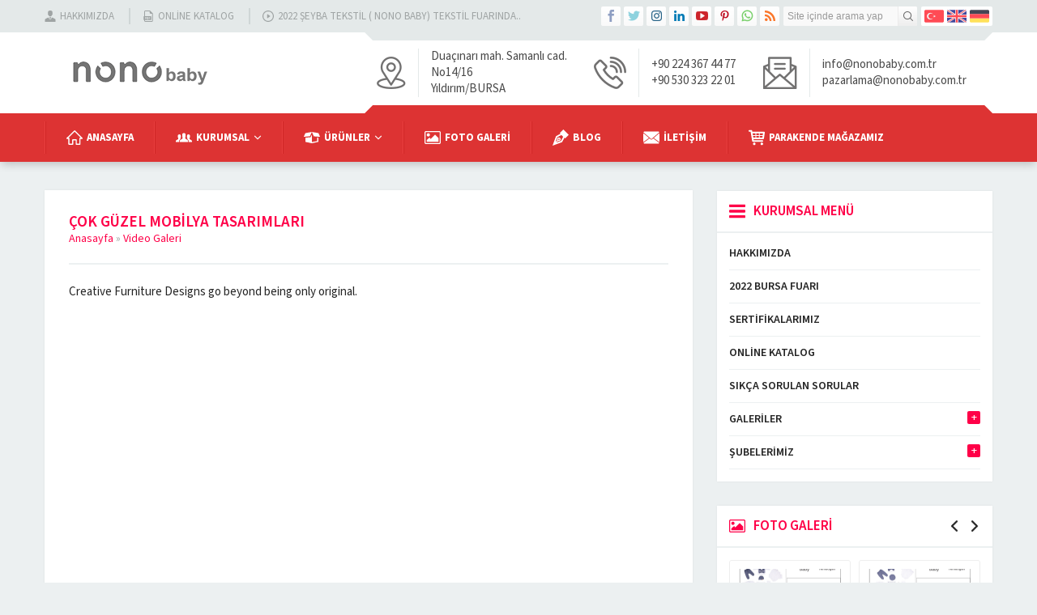

--- FILE ---
content_type: text/html; charset=UTF-8
request_url: https://nonobaby.com.tr/cok-guzel-mobilya-tasarimlari/
body_size: 31750
content:
<!DOCTYPE html>
<html dir="ltr" lang="tr"
	prefix="og: https://ogp.me/ns#"  >
<head><title>Çok Güzel Mobilya Tasarımları | Nono Baby - Şeyba Grup Tekstil LTD.ŞTİ</title>

		<!-- All in One SEO 4.1.10 -->
		<meta name="description" content="Creative Furniture Designs go beyond being only original." />
		<meta name="robots" content="max-image-preview:large" />
		<link rel="canonical" href="https://nonobaby.com.tr/cok-guzel-mobilya-tasarimlari/" />
		<meta property="og:locale" content="tr_TR" />
		<meta property="og:site_name" content="Nono Baby - Şeyba Grup Tekstil LTD.ŞTİ | Just another WordPress site" />
		<meta property="og:type" content="article" />
		<meta property="og:title" content="Çok Güzel Mobilya Tasarımları | Nono Baby - Şeyba Grup Tekstil LTD.ŞTİ" />
		<meta property="og:description" content="Creative Furniture Designs go beyond being only original." />
		<meta property="og:url" content="https://nonobaby.com.tr/cok-guzel-mobilya-tasarimlari/" />
		<meta property="article:published_time" content="2016-06-18T09:08:10+00:00" />
		<meta property="article:modified_time" content="2021-06-30T08:45:20+00:00" />
		<meta name="twitter:card" content="summary" />
		<meta name="twitter:title" content="Çok Güzel Mobilya Tasarımları | Nono Baby - Şeyba Grup Tekstil LTD.ŞTİ" />
		<meta name="twitter:description" content="Creative Furniture Designs go beyond being only original." />
		<!-- All in One SEO -->

<link rel='dns-prefetch' href='//use.typekit.net' />
<link rel='dns-prefetch' href='//s.w.org' />
<link rel="alternate" type="application/rss+xml" title="Nono Baby - Şeyba Grup Tekstil LTD.ŞTİ &raquo; beslemesi" href="https://nonobaby.com.tr/feed/" />
<link rel="alternate" type="application/rss+xml" title="Nono Baby - Şeyba Grup Tekstil LTD.ŞTİ &raquo; yorum beslemesi" href="https://nonobaby.com.tr/comments/feed/" />
<link rel="alternate" type="application/rss+xml" title="Nono Baby - Şeyba Grup Tekstil LTD.ŞTİ &raquo; Çok Güzel Mobilya Tasarımları yorum beslemesi" href="https://nonobaby.com.tr/cok-guzel-mobilya-tasarimlari/feed/" />
<script>
window._wpemojiSettings = {"baseUrl":"https:\/\/s.w.org\/images\/core\/emoji\/13.1.0\/72x72\/","ext":".png","svgUrl":"https:\/\/s.w.org\/images\/core\/emoji\/13.1.0\/svg\/","svgExt":".svg","source":{"concatemoji":"https:\/\/nonobaby.com.tr\/wp-includes\/js\/wp-emoji-release.min.js?ver=5.9.12"}};
/*! This file is auto-generated */
!function(e,a,t){var n,r,o,i=a.createElement("canvas"),p=i.getContext&&i.getContext("2d");function s(e,t){var a=String.fromCharCode;p.clearRect(0,0,i.width,i.height),p.fillText(a.apply(this,e),0,0);e=i.toDataURL();return p.clearRect(0,0,i.width,i.height),p.fillText(a.apply(this,t),0,0),e===i.toDataURL()}function c(e){var t=a.createElement("script");t.src=e,t.defer=t.type="text/javascript",a.getElementsByTagName("head")[0].appendChild(t)}for(o=Array("flag","emoji"),t.supports={everything:!0,everythingExceptFlag:!0},r=0;r<o.length;r++)t.supports[o[r]]=function(e){if(!p||!p.fillText)return!1;switch(p.textBaseline="top",p.font="600 32px Arial",e){case"flag":return s([127987,65039,8205,9895,65039],[127987,65039,8203,9895,65039])?!1:!s([55356,56826,55356,56819],[55356,56826,8203,55356,56819])&&!s([55356,57332,56128,56423,56128,56418,56128,56421,56128,56430,56128,56423,56128,56447],[55356,57332,8203,56128,56423,8203,56128,56418,8203,56128,56421,8203,56128,56430,8203,56128,56423,8203,56128,56447]);case"emoji":return!s([10084,65039,8205,55357,56613],[10084,65039,8203,55357,56613])}return!1}(o[r]),t.supports.everything=t.supports.everything&&t.supports[o[r]],"flag"!==o[r]&&(t.supports.everythingExceptFlag=t.supports.everythingExceptFlag&&t.supports[o[r]]);t.supports.everythingExceptFlag=t.supports.everythingExceptFlag&&!t.supports.flag,t.DOMReady=!1,t.readyCallback=function(){t.DOMReady=!0},t.supports.everything||(n=function(){t.readyCallback()},a.addEventListener?(a.addEventListener("DOMContentLoaded",n,!1),e.addEventListener("load",n,!1)):(e.attachEvent("onload",n),a.attachEvent("onreadystatechange",function(){"complete"===a.readyState&&t.readyCallback()})),(n=t.source||{}).concatemoji?c(n.concatemoji):n.wpemoji&&n.twemoji&&(c(n.twemoji),c(n.wpemoji)))}(window,document,window._wpemojiSettings);
</script>
<style>
img.wp-smiley,
img.emoji {
	display: inline !important;
	border: none !important;
	box-shadow: none !important;
	height: 1em !important;
	width: 1em !important;
	margin: 0 0.07em !important;
	vertical-align: -0.1em !important;
	background: none !important;
	padding: 0 !important;
}
</style>
	<link rel='stylesheet' id='safirgutenberg-css'  href='https://nonobaby.com.tr/wp-content/themes/yakamoz/lib/safirtema/gutenberg/gutenberg.css?ver=5.9.12' media='all' />
<link rel='stylesheet' id='wp-block-library-css'  href='https://nonobaby.com.tr/wp-includes/css/dist/block-library/style.min.css?ver=5.9.12' media='all' />
<style id='global-styles-inline-css'>
body{--wp--preset--color--black: #000000;--wp--preset--color--cyan-bluish-gray: #abb8c3;--wp--preset--color--white: #ffffff;--wp--preset--color--pale-pink: #f78da7;--wp--preset--color--vivid-red: #cf2e2e;--wp--preset--color--luminous-vivid-orange: #ff6900;--wp--preset--color--luminous-vivid-amber: #fcb900;--wp--preset--color--light-green-cyan: #7bdcb5;--wp--preset--color--vivid-green-cyan: #00d084;--wp--preset--color--pale-cyan-blue: #8ed1fc;--wp--preset--color--vivid-cyan-blue: #0693e3;--wp--preset--color--vivid-purple: #9b51e0;--wp--preset--gradient--vivid-cyan-blue-to-vivid-purple: linear-gradient(135deg,rgba(6,147,227,1) 0%,rgb(155,81,224) 100%);--wp--preset--gradient--light-green-cyan-to-vivid-green-cyan: linear-gradient(135deg,rgb(122,220,180) 0%,rgb(0,208,130) 100%);--wp--preset--gradient--luminous-vivid-amber-to-luminous-vivid-orange: linear-gradient(135deg,rgba(252,185,0,1) 0%,rgba(255,105,0,1) 100%);--wp--preset--gradient--luminous-vivid-orange-to-vivid-red: linear-gradient(135deg,rgba(255,105,0,1) 0%,rgb(207,46,46) 100%);--wp--preset--gradient--very-light-gray-to-cyan-bluish-gray: linear-gradient(135deg,rgb(238,238,238) 0%,rgb(169,184,195) 100%);--wp--preset--gradient--cool-to-warm-spectrum: linear-gradient(135deg,rgb(74,234,220) 0%,rgb(151,120,209) 20%,rgb(207,42,186) 40%,rgb(238,44,130) 60%,rgb(251,105,98) 80%,rgb(254,248,76) 100%);--wp--preset--gradient--blush-light-purple: linear-gradient(135deg,rgb(255,206,236) 0%,rgb(152,150,240) 100%);--wp--preset--gradient--blush-bordeaux: linear-gradient(135deg,rgb(254,205,165) 0%,rgb(254,45,45) 50%,rgb(107,0,62) 100%);--wp--preset--gradient--luminous-dusk: linear-gradient(135deg,rgb(255,203,112) 0%,rgb(199,81,192) 50%,rgb(65,88,208) 100%);--wp--preset--gradient--pale-ocean: linear-gradient(135deg,rgb(255,245,203) 0%,rgb(182,227,212) 50%,rgb(51,167,181) 100%);--wp--preset--gradient--electric-grass: linear-gradient(135deg,rgb(202,248,128) 0%,rgb(113,206,126) 100%);--wp--preset--gradient--midnight: linear-gradient(135deg,rgb(2,3,129) 0%,rgb(40,116,252) 100%);--wp--preset--duotone--dark-grayscale: url('#wp-duotone-dark-grayscale');--wp--preset--duotone--grayscale: url('#wp-duotone-grayscale');--wp--preset--duotone--purple-yellow: url('#wp-duotone-purple-yellow');--wp--preset--duotone--blue-red: url('#wp-duotone-blue-red');--wp--preset--duotone--midnight: url('#wp-duotone-midnight');--wp--preset--duotone--magenta-yellow: url('#wp-duotone-magenta-yellow');--wp--preset--duotone--purple-green: url('#wp-duotone-purple-green');--wp--preset--duotone--blue-orange: url('#wp-duotone-blue-orange');--wp--preset--font-size--small: 13px;--wp--preset--font-size--medium: 20px;--wp--preset--font-size--large: 36px;--wp--preset--font-size--x-large: 42px;}.has-black-color{color: var(--wp--preset--color--black) !important;}.has-cyan-bluish-gray-color{color: var(--wp--preset--color--cyan-bluish-gray) !important;}.has-white-color{color: var(--wp--preset--color--white) !important;}.has-pale-pink-color{color: var(--wp--preset--color--pale-pink) !important;}.has-vivid-red-color{color: var(--wp--preset--color--vivid-red) !important;}.has-luminous-vivid-orange-color{color: var(--wp--preset--color--luminous-vivid-orange) !important;}.has-luminous-vivid-amber-color{color: var(--wp--preset--color--luminous-vivid-amber) !important;}.has-light-green-cyan-color{color: var(--wp--preset--color--light-green-cyan) !important;}.has-vivid-green-cyan-color{color: var(--wp--preset--color--vivid-green-cyan) !important;}.has-pale-cyan-blue-color{color: var(--wp--preset--color--pale-cyan-blue) !important;}.has-vivid-cyan-blue-color{color: var(--wp--preset--color--vivid-cyan-blue) !important;}.has-vivid-purple-color{color: var(--wp--preset--color--vivid-purple) !important;}.has-black-background-color{background-color: var(--wp--preset--color--black) !important;}.has-cyan-bluish-gray-background-color{background-color: var(--wp--preset--color--cyan-bluish-gray) !important;}.has-white-background-color{background-color: var(--wp--preset--color--white) !important;}.has-pale-pink-background-color{background-color: var(--wp--preset--color--pale-pink) !important;}.has-vivid-red-background-color{background-color: var(--wp--preset--color--vivid-red) !important;}.has-luminous-vivid-orange-background-color{background-color: var(--wp--preset--color--luminous-vivid-orange) !important;}.has-luminous-vivid-amber-background-color{background-color: var(--wp--preset--color--luminous-vivid-amber) !important;}.has-light-green-cyan-background-color{background-color: var(--wp--preset--color--light-green-cyan) !important;}.has-vivid-green-cyan-background-color{background-color: var(--wp--preset--color--vivid-green-cyan) !important;}.has-pale-cyan-blue-background-color{background-color: var(--wp--preset--color--pale-cyan-blue) !important;}.has-vivid-cyan-blue-background-color{background-color: var(--wp--preset--color--vivid-cyan-blue) !important;}.has-vivid-purple-background-color{background-color: var(--wp--preset--color--vivid-purple) !important;}.has-black-border-color{border-color: var(--wp--preset--color--black) !important;}.has-cyan-bluish-gray-border-color{border-color: var(--wp--preset--color--cyan-bluish-gray) !important;}.has-white-border-color{border-color: var(--wp--preset--color--white) !important;}.has-pale-pink-border-color{border-color: var(--wp--preset--color--pale-pink) !important;}.has-vivid-red-border-color{border-color: var(--wp--preset--color--vivid-red) !important;}.has-luminous-vivid-orange-border-color{border-color: var(--wp--preset--color--luminous-vivid-orange) !important;}.has-luminous-vivid-amber-border-color{border-color: var(--wp--preset--color--luminous-vivid-amber) !important;}.has-light-green-cyan-border-color{border-color: var(--wp--preset--color--light-green-cyan) !important;}.has-vivid-green-cyan-border-color{border-color: var(--wp--preset--color--vivid-green-cyan) !important;}.has-pale-cyan-blue-border-color{border-color: var(--wp--preset--color--pale-cyan-blue) !important;}.has-vivid-cyan-blue-border-color{border-color: var(--wp--preset--color--vivid-cyan-blue) !important;}.has-vivid-purple-border-color{border-color: var(--wp--preset--color--vivid-purple) !important;}.has-vivid-cyan-blue-to-vivid-purple-gradient-background{background: var(--wp--preset--gradient--vivid-cyan-blue-to-vivid-purple) !important;}.has-light-green-cyan-to-vivid-green-cyan-gradient-background{background: var(--wp--preset--gradient--light-green-cyan-to-vivid-green-cyan) !important;}.has-luminous-vivid-amber-to-luminous-vivid-orange-gradient-background{background: var(--wp--preset--gradient--luminous-vivid-amber-to-luminous-vivid-orange) !important;}.has-luminous-vivid-orange-to-vivid-red-gradient-background{background: var(--wp--preset--gradient--luminous-vivid-orange-to-vivid-red) !important;}.has-very-light-gray-to-cyan-bluish-gray-gradient-background{background: var(--wp--preset--gradient--very-light-gray-to-cyan-bluish-gray) !important;}.has-cool-to-warm-spectrum-gradient-background{background: var(--wp--preset--gradient--cool-to-warm-spectrum) !important;}.has-blush-light-purple-gradient-background{background: var(--wp--preset--gradient--blush-light-purple) !important;}.has-blush-bordeaux-gradient-background{background: var(--wp--preset--gradient--blush-bordeaux) !important;}.has-luminous-dusk-gradient-background{background: var(--wp--preset--gradient--luminous-dusk) !important;}.has-pale-ocean-gradient-background{background: var(--wp--preset--gradient--pale-ocean) !important;}.has-electric-grass-gradient-background{background: var(--wp--preset--gradient--electric-grass) !important;}.has-midnight-gradient-background{background: var(--wp--preset--gradient--midnight) !important;}.has-small-font-size{font-size: var(--wp--preset--font-size--small) !important;}.has-medium-font-size{font-size: var(--wp--preset--font-size--medium) !important;}.has-large-font-size{font-size: var(--wp--preset--font-size--large) !important;}.has-x-large-font-size{font-size: var(--wp--preset--font-size--x-large) !important;}
</style>
<link rel='stylesheet' id='contact-form-7-css'  href='https://nonobaby.com.tr/wp-content/plugins/contact-form-7/includes/css/styles.css?ver=5.5.6' media='all' />
<link rel='stylesheet' id='safirstyle-css'  href='https://nonobaby.com.tr/wp-content/themes/yakamoz/style.css?ver=5.9.12' media='all' />
<link rel='stylesheet' id='safirmainfont-css'  href='https://use.typekit.net/smn4czy.css?ver=5.9.12' media='all' />
<link rel='stylesheet' id='fancybox-css'  href='https://nonobaby.com.tr/wp-content/themes/yakamoz/lib/fancybox/jquery.fancybox.min.css?ver=5.9.12' media='all' />
<script src='https://nonobaby.com.tr/wp-includes/js/jquery/jquery.min.js?ver=3.6.0' id='jquery-core-js'></script>
<script src='https://nonobaby.com.tr/wp-includes/js/jquery/jquery-migrate.min.js?ver=3.3.2' id='jquery-migrate-js'></script>
<script src='https://nonobaby.com.tr/wp-content/plugins/revslider/public/assets/js/rbtools.min.js?ver=6.5.3' async id='tp-tools-js'></script>
<script src='https://nonobaby.com.tr/wp-content/plugins/revslider/public/assets/js/rs6.min.js?ver=6.5.3' async id='revmin-js'></script>
<link rel="https://api.w.org/" href="https://nonobaby.com.tr/wp-json/" /><link rel="alternate" type="application/json" href="https://nonobaby.com.tr/wp-json/wp/v2/posts/156" /><link rel="EditURI" type="application/rsd+xml" title="RSD" href="https://nonobaby.com.tr/xmlrpc.php?rsd" />
<link rel="wlwmanifest" type="application/wlwmanifest+xml" href="https://nonobaby.com.tr/wp-includes/wlwmanifest.xml" /> 
<link rel='shortlink' href='https://nonobaby.com.tr/?p=156' />
<link rel="alternate" type="application/json+oembed" href="https://nonobaby.com.tr/wp-json/oembed/1.0/embed?url=https%3A%2F%2Fnonobaby.com.tr%2Fcok-guzel-mobilya-tasarimlari%2F" />
<link rel="alternate" type="text/xml+oembed" href="https://nonobaby.com.tr/wp-json/oembed/1.0/embed?url=https%3A%2F%2Fnonobaby.com.tr%2Fcok-guzel-mobilya-tasarimlari%2F&#038;format=xml" />
	<meta name="viewport" content="width=device-width, initial-scale=1" />
	<meta charset="UTF-8" />
	<link rel="shortcut icon" href="https://nonobaby.com.tr/wp-content/themes/yakamoz/images/favicon.ico">
		<!--[if lt IE 9]><script src="https://nonobaby.com.tr/wp-content/themes/yakamoz/scripts/html5shiv.js"></script><![endif]-->
	<!-- Global site tag (gtag.js) - Google Analytics -->
<script async src="https://www.googletagmanager.com/gtag/js?id=UA-46065928-9"></script>
<script>
  window.dataLayer = window.dataLayer || [];
  function gtag(){dataLayer.push(arguments);}
  gtag('js', new Date());

  gtag('config', 'UA-46065928-9');
</script>
<style>body,input,textarea,select,button{font-family:source-sans-pro,sans-serif;}#menu{font-family:source-sans-pro,sans-serif;}.reading{font-family:source-sans-pro,sans-serif;}h1,h2,h3,h4,h5,h6,.mainHeading .title,.singleHeading{font-family:source-sans-pro,sans-serif;}a,h1,h2,h3,h4,.advancedPostsWidget1 .item .title a:hover,.advancedPostsWidget2 .item .title a:hover,.categoriesWidget .item .title a:hover,.safirCustomMenu a:hover,.safirCustomMenu a .title.active,.mainHeading,.singleHeading .icon{color:#ff0048;}#menuGroup,#headerInfo .bottom,#menu .sub-menu{background:#dd3333;}.aboutWidget .menu a:hover .icon,footer,.safirButton,.safirnavi span,.safirnavi a,#spot .toggle:hover,#spot .icon,.buttonWidget,.safirCustomMenu .toggle.icon,form button,form input[type=submit],.safirButton.alt:hover{background:#ff0048;}#menu li:before{background:#cf2525;border-left:1px solid #e93f3f;}.singleHeading:after{background:-moz-linear-gradient(left,#ff0048 0%,#ff0048 40px,#f1f1f1 40px,#f1f1f1 100%);background:-webkit-linear-gradient(left,#ff0048 0%,#ff0048 40px,#f1f1f1 40px,#f1f1f1 100%);background:linear-gradient(to right,#ff0048 0%,#ff0048 40px,#f1f1f1 40px,#f1f1f1 100%);}.safirthumb{padding-bottom:56.25%;}.safirthumb.cat{padding-bottom:100%;}</style><meta name="generator" content="Powered by Slider Revolution 6.5.3 - responsive, Mobile-Friendly Slider Plugin for WordPress with comfortable drag and drop interface." />
<script type="text/javascript">function setREVStartSize(e){
			//window.requestAnimationFrame(function() {				 
				window.RSIW = window.RSIW===undefined ? window.innerWidth : window.RSIW;	
				window.RSIH = window.RSIH===undefined ? window.innerHeight : window.RSIH;	
				try {								
					var pw = document.getElementById(e.c).parentNode.offsetWidth,
						newh;
					pw = pw===0 || isNaN(pw) ? window.RSIW : pw;
					e.tabw = e.tabw===undefined ? 0 : parseInt(e.tabw);
					e.thumbw = e.thumbw===undefined ? 0 : parseInt(e.thumbw);
					e.tabh = e.tabh===undefined ? 0 : parseInt(e.tabh);
					e.thumbh = e.thumbh===undefined ? 0 : parseInt(e.thumbh);
					e.tabhide = e.tabhide===undefined ? 0 : parseInt(e.tabhide);
					e.thumbhide = e.thumbhide===undefined ? 0 : parseInt(e.thumbhide);
					e.mh = e.mh===undefined || e.mh=="" || e.mh==="auto" ? 0 : parseInt(e.mh,0);		
					if(e.layout==="fullscreen" || e.l==="fullscreen") 						
						newh = Math.max(e.mh,window.RSIH);					
					else{					
						e.gw = Array.isArray(e.gw) ? e.gw : [e.gw];
						for (var i in e.rl) if (e.gw[i]===undefined || e.gw[i]===0) e.gw[i] = e.gw[i-1];					
						e.gh = e.el===undefined || e.el==="" || (Array.isArray(e.el) && e.el.length==0)? e.gh : e.el;
						e.gh = Array.isArray(e.gh) ? e.gh : [e.gh];
						for (var i in e.rl) if (e.gh[i]===undefined || e.gh[i]===0) e.gh[i] = e.gh[i-1];
											
						var nl = new Array(e.rl.length),
							ix = 0,						
							sl;					
						e.tabw = e.tabhide>=pw ? 0 : e.tabw;
						e.thumbw = e.thumbhide>=pw ? 0 : e.thumbw;
						e.tabh = e.tabhide>=pw ? 0 : e.tabh;
						e.thumbh = e.thumbhide>=pw ? 0 : e.thumbh;					
						for (var i in e.rl) nl[i] = e.rl[i]<window.RSIW ? 0 : e.rl[i];
						sl = nl[0];									
						for (var i in nl) if (sl>nl[i] && nl[i]>0) { sl = nl[i]; ix=i;}															
						var m = pw>(e.gw[ix]+e.tabw+e.thumbw) ? 1 : (pw-(e.tabw+e.thumbw)) / (e.gw[ix]);					
						newh =  (e.gh[ix] * m) + (e.tabh + e.thumbh);
					}				
					if(window.rs_init_css===undefined) window.rs_init_css = document.head.appendChild(document.createElement("style"));					
					document.getElementById(e.c).height = newh+"px";
					window.rs_init_css.innerHTML += "#"+e.c+"_wrapper { height: "+newh+"px }";				
				} catch(e){
					console.log("Failure at Presize of Slider:" + e)
				}					   
			//});
		  };</script>
</head>
<body class="post-template-default single single-post postid-156 single-format-standard desktop stickyMenu sidebarRight">
<svg xmlns="http://www.w3.org/2000/svg" viewBox="0 0 0 0" width="0" height="0" focusable="false" role="none" style="visibility: hidden; position: absolute; left: -9999px; overflow: hidden;" ><defs><filter id="wp-duotone-dark-grayscale"><feColorMatrix color-interpolation-filters="sRGB" type="matrix" values=" .299 .587 .114 0 0 .299 .587 .114 0 0 .299 .587 .114 0 0 .299 .587 .114 0 0 " /><feComponentTransfer color-interpolation-filters="sRGB" ><feFuncR type="table" tableValues="0 0.49803921568627" /><feFuncG type="table" tableValues="0 0.49803921568627" /><feFuncB type="table" tableValues="0 0.49803921568627" /><feFuncA type="table" tableValues="1 1" /></feComponentTransfer><feComposite in2="SourceGraphic" operator="in" /></filter></defs></svg><svg xmlns="http://www.w3.org/2000/svg" viewBox="0 0 0 0" width="0" height="0" focusable="false" role="none" style="visibility: hidden; position: absolute; left: -9999px; overflow: hidden;" ><defs><filter id="wp-duotone-grayscale"><feColorMatrix color-interpolation-filters="sRGB" type="matrix" values=" .299 .587 .114 0 0 .299 .587 .114 0 0 .299 .587 .114 0 0 .299 .587 .114 0 0 " /><feComponentTransfer color-interpolation-filters="sRGB" ><feFuncR type="table" tableValues="0 1" /><feFuncG type="table" tableValues="0 1" /><feFuncB type="table" tableValues="0 1" /><feFuncA type="table" tableValues="1 1" /></feComponentTransfer><feComposite in2="SourceGraphic" operator="in" /></filter></defs></svg><svg xmlns="http://www.w3.org/2000/svg" viewBox="0 0 0 0" width="0" height="0" focusable="false" role="none" style="visibility: hidden; position: absolute; left: -9999px; overflow: hidden;" ><defs><filter id="wp-duotone-purple-yellow"><feColorMatrix color-interpolation-filters="sRGB" type="matrix" values=" .299 .587 .114 0 0 .299 .587 .114 0 0 .299 .587 .114 0 0 .299 .587 .114 0 0 " /><feComponentTransfer color-interpolation-filters="sRGB" ><feFuncR type="table" tableValues="0.54901960784314 0.98823529411765" /><feFuncG type="table" tableValues="0 1" /><feFuncB type="table" tableValues="0.71764705882353 0.25490196078431" /><feFuncA type="table" tableValues="1 1" /></feComponentTransfer><feComposite in2="SourceGraphic" operator="in" /></filter></defs></svg><svg xmlns="http://www.w3.org/2000/svg" viewBox="0 0 0 0" width="0" height="0" focusable="false" role="none" style="visibility: hidden; position: absolute; left: -9999px; overflow: hidden;" ><defs><filter id="wp-duotone-blue-red"><feColorMatrix color-interpolation-filters="sRGB" type="matrix" values=" .299 .587 .114 0 0 .299 .587 .114 0 0 .299 .587 .114 0 0 .299 .587 .114 0 0 " /><feComponentTransfer color-interpolation-filters="sRGB" ><feFuncR type="table" tableValues="0 1" /><feFuncG type="table" tableValues="0 0.27843137254902" /><feFuncB type="table" tableValues="0.5921568627451 0.27843137254902" /><feFuncA type="table" tableValues="1 1" /></feComponentTransfer><feComposite in2="SourceGraphic" operator="in" /></filter></defs></svg><svg xmlns="http://www.w3.org/2000/svg" viewBox="0 0 0 0" width="0" height="0" focusable="false" role="none" style="visibility: hidden; position: absolute; left: -9999px; overflow: hidden;" ><defs><filter id="wp-duotone-midnight"><feColorMatrix color-interpolation-filters="sRGB" type="matrix" values=" .299 .587 .114 0 0 .299 .587 .114 0 0 .299 .587 .114 0 0 .299 .587 .114 0 0 " /><feComponentTransfer color-interpolation-filters="sRGB" ><feFuncR type="table" tableValues="0 0" /><feFuncG type="table" tableValues="0 0.64705882352941" /><feFuncB type="table" tableValues="0 1" /><feFuncA type="table" tableValues="1 1" /></feComponentTransfer><feComposite in2="SourceGraphic" operator="in" /></filter></defs></svg><svg xmlns="http://www.w3.org/2000/svg" viewBox="0 0 0 0" width="0" height="0" focusable="false" role="none" style="visibility: hidden; position: absolute; left: -9999px; overflow: hidden;" ><defs><filter id="wp-duotone-magenta-yellow"><feColorMatrix color-interpolation-filters="sRGB" type="matrix" values=" .299 .587 .114 0 0 .299 .587 .114 0 0 .299 .587 .114 0 0 .299 .587 .114 0 0 " /><feComponentTransfer color-interpolation-filters="sRGB" ><feFuncR type="table" tableValues="0.78039215686275 1" /><feFuncG type="table" tableValues="0 0.94901960784314" /><feFuncB type="table" tableValues="0.35294117647059 0.47058823529412" /><feFuncA type="table" tableValues="1 1" /></feComponentTransfer><feComposite in2="SourceGraphic" operator="in" /></filter></defs></svg><svg xmlns="http://www.w3.org/2000/svg" viewBox="0 0 0 0" width="0" height="0" focusable="false" role="none" style="visibility: hidden; position: absolute; left: -9999px; overflow: hidden;" ><defs><filter id="wp-duotone-purple-green"><feColorMatrix color-interpolation-filters="sRGB" type="matrix" values=" .299 .587 .114 0 0 .299 .587 .114 0 0 .299 .587 .114 0 0 .299 .587 .114 0 0 " /><feComponentTransfer color-interpolation-filters="sRGB" ><feFuncR type="table" tableValues="0.65098039215686 0.40392156862745" /><feFuncG type="table" tableValues="0 1" /><feFuncB type="table" tableValues="0.44705882352941 0.4" /><feFuncA type="table" tableValues="1 1" /></feComponentTransfer><feComposite in2="SourceGraphic" operator="in" /></filter></defs></svg><svg xmlns="http://www.w3.org/2000/svg" viewBox="0 0 0 0" width="0" height="0" focusable="false" role="none" style="visibility: hidden; position: absolute; left: -9999px; overflow: hidden;" ><defs><filter id="wp-duotone-blue-orange"><feColorMatrix color-interpolation-filters="sRGB" type="matrix" values=" .299 .587 .114 0 0 .299 .587 .114 0 0 .299 .587 .114 0 0 .299 .587 .114 0 0 " /><feComponentTransfer color-interpolation-filters="sRGB" ><feFuncR type="table" tableValues="0.098039215686275 1" /><feFuncG type="table" tableValues="0 0.66274509803922" /><feFuncB type="table" tableValues="0.84705882352941 0.41960784313725" /><feFuncA type="table" tableValues="1 1" /></feComponentTransfer><feComposite in2="SourceGraphic" operator="in" /></filter></defs></svg><svg version="1.1" xmlns="http://www.w3.org/2000/svg" xmlns:xlink="http://www.w3.org/1999/xlink" viewBox="0 0 32 32" style="display:none"><symbol id="safiricon-alinti" viewBox="0 0 32 32"> <path d="M30.375 1.875h-10c-0.875 0-1.625 0.75-1.625 1.625v10c0 0.875 0.75 1.625 1.625 1.625h4.813c-0.063 2.625-0.688 4.688-1.875 6.313-0.875 1.188-2.25 2.25-4.063 3.063-0.875 0.375-1.25 1.375-0.813 2.188l1.188 2.5c0.375 0.813 1.313 1.125 2.125 0.813 2.125-0.938 4-2.125 5.5-3.563 1.813-1.813 3.063-3.75 3.75-6 0.688-2.188 1-5.25 1-9.063v-7.875c0-0.875-0.75-1.625-1.625-1.625zM3.5 30c2.125-0.938 3.938-2.125 5.438-3.563 1.875-1.813 3.125-3.75 3.813-5.938 0.688-2.25 1-5.25 1-9.125v-7.875c0-0.875-0.75-1.625-1.625-1.625h-10c-0.875 0-1.625 0.75-1.625 1.625v10c0 0.875 0.75 1.625 1.625 1.625h4.75c-0.063 2.625-0.625 4.688-1.813 6.313-0.875 1.188-2.25 2.25-4.063 3.063-0.875 0.375-1.25 1.375-0.813 2.188l1.125 2.5c0.375 0.813 1.375 1.125 2.188 0.813z"></path> </symbol><symbol id="safiricon-ampul" viewBox="0 0 32 32"> <path d="M19.625 27.938v0.938c0 0.75-0.5 1.375-1.25 1.5l-0.188 0.813c-0.125 0.5-0.563 0.813-1.063 0.813h-2.25c-0.5 0-0.938-0.313-1.063-0.813l-0.188-0.813c-0.75-0.125-1.25-0.75-1.25-1.5v-0.938c0-0.5 0.375-0.875 0.875-0.875h5.5c0.5 0 0.875 0.375 0.875 0.875zM23.875 15.375c0 2.125-0.813 4.063-2.188 5.438-1.063 1.125-1.75 2.5-1.938 3.938-0.125 0.625-0.688 1.125-1.313 1.125h-4.875c-0.625 0-1.188-0.5-1.313-1.125-0.188-1.438-0.875-2.875-1.938-3.938-1.313-1.375-2.188-3.25-2.188-5.375-0.063-4.375 3.438-7.938 7.813-7.938 4.375-0.063 7.938 3.5 7.938 7.875zM16.875 10.563c0-0.438-0.375-0.875-0.875-0.875-3.125 0-5.688 2.563-5.688 5.688 0 0.5 0.375 0.875 0.875 0.875s0.875-0.375 0.875-0.875c0-2.125 1.813-3.875 3.938-3.875 0.5 0 0.875-0.438 0.875-0.938zM16 4.875c0.5 0 0.875-0.375 0.875-0.875v-3.125c0-0.5-0.375-0.875-0.875-0.875s-0.875 0.375-0.875 0.875v3.125c0 0.5 0.375 0.875 0.875 0.875zM5.563 15.375c0-0.5-0.438-0.938-0.938-0.938h-3.063c-0.5 0-0.938 0.438-0.938 0.938 0 0.438 0.438 0.875 0.938 0.875h3.063c0.5 0 0.938-0.375 0.938-0.875zM30.438 14.438h-3.063c-0.5 0-0.938 0.438-0.938 0.938 0 0.438 0.438 0.875 0.938 0.875h3.063c0.5 0 0.938-0.375 0.938-0.875s-0.438-0.938-0.938-0.938zM7.375 22.75l-2.25 2.188c-0.313 0.375-0.313 0.938 0 1.313 0.188 0.125 0.438 0.25 0.625 0.25 0.25 0 0.5-0.125 0.625-0.25l2.25-2.25c0.313-0.313 0.313-0.875 0-1.25-0.375-0.313-0.938-0.313-1.25 0zM24 8.188c0.25 0 0.5-0.063 0.625-0.25l2.25-2.188c0.313-0.375 0.313-0.875 0-1.25-0.375-0.375-0.938-0.375-1.25 0l-2.25 2.188c-0.313 0.375-0.313 0.938 0 1.25 0.188 0.188 0.438 0.25 0.625 0.25zM7.375 7.938c0.125 0.188 0.375 0.25 0.625 0.25 0.188 0 0.438-0.063 0.625-0.25 0.313-0.313 0.313-0.875 0-1.25l-2.25-2.188c-0.313-0.375-0.875-0.375-1.25 0-0.313 0.313-0.313 0.875 0 1.25zM24.625 22.75c-0.313-0.313-0.875-0.313-1.25 0-0.313 0.375-0.313 0.938 0 1.25l2.25 2.25c0.125 0.125 0.375 0.25 0.625 0.25 0.188 0 0.438-0.125 0.625-0.25 0.313-0.375 0.313-0.938 0-1.313z"></path> </symbol><symbol id="safiricon-anlasma" viewBox="0 0 32 32"> <path d="M22.125 2.313c-0.813-0.75-2.063-0.75-2.813 0l-0.438 0.438c-0.75 0.75-0.75 2.063 0 2.813l0.063 0.063c-0.625 0.375-1.563 1-2.625 1.688-0.938-1.188-2.125-2.25-2.688-2.75 0.188-0.625 0-1.313-0.5-1.813l-0.438-0.438c-0.75-0.75-2-0.75-2.813 0l-9.313 9.375c-0.75 0.75-0.75 2 0 2.813l0.438 0.375c0.625 0.625 1.5 0.75 2.25 0.438 0.375 0.5 1.375 1.875 2.563 3.438-0.625 0.75-1.75 2.063-1.813 3.375 0 0.688 0.25 1.313 0.688 1.75 1.438 1.438 5.75 5.75 5.75 5.75l0.125 0.063c0.063 0.063 0.75 0.563 1.938 0.563 1 0 2.25-0.313 3.688-1.563 0.313 0.25 0.5 0.375 0.563 0.375 0.125 0.125 1.125 0.688 2.25 0.688 0.375 0 0.75-0.063 1.125-0.188 0.5-0.25 1.063-0.688 1.375-1.688 0.875-0.25 1.875-0.938 2.313-2.188 0.938-0.25 2-0.875 2.313-2.188 0.938-0.125 2-0.625 2.375-2 0.313-1 0-1.875-0.438-2.563 0.688-0.75 1.563-1.938 1.688-3.5 0.5 0 0.938-0.188 1.25-0.563l0.438-0.375c0.75-0.813 0.75-2.063 0-2.813zM27.75 14.438c0.25 1.313-0.5 2.438-1.125 3.063l-5.375-5.063-0.625 0.5c-1.375 0.938-3.125 0.125-3.125 0.125l-0.563-0.313-0.563 0.375c0 0.063-1.625 1.313-3.75 1.5-0.188 0-0.313 0-0.438 0-0.563 0-0.75-0.063-0.75-0.063-0.063-0.188 0.188-0.875 0.875-1.75 0.813-1 5.25-3.938 8.063-5.75zM7.75 21.125l-1.438 1.563c-0.063-0.063-0.125-0.125-0.188-0.25-0.063-0.063-0.125-0.125-0.125-0.25 0-0.5 0.563-1.25 1.125-1.875 0.188 0.313 0.438 0.563 0.625 0.813zM10.688 27.063c-0.188-0.188-0.438-0.438-0.688-0.688l1.438-1.5c0.25 0.188 0.5 0.438 0.75 0.625zM8.625 25c-0.313-0.313-0.625-0.625-0.875-0.875l1.375-1.5c0.188 0.188 0.375 0.375 0.563 0.563 0.125 0.125 0.188 0.188 0.313 0.313zM12.375 28.25l1.375-1.438c0.25 0.188 0.563 0.438 0.813 0.625-0.938 0.688-1.688 0.813-2.188 0.813zM26.563 20.938c-0.125 0.5-0.563 0.563-0.875 0.563l-5.563-5.25-1.375 1.438 5.5 5.188c-0.125 0.563-0.563 0.813-0.875 0.875l-5.563-5.25-1.375 1.438 5.438 5.188c-0.188 0.438-0.563 0.688-0.875 0.813l-5.438-5.125-1.375 1.438 5.375 5.125c-0.063 0.188-0.125 0.313-0.25 0.313-0.375 0.188-1.125-0.063-1.5-0.25 0-0.063-3.688-2.625-6.688-5.625-2.813-2.875-5.938-7.25-6.375-7.875l7.75-7.75c0.5 0.5 1.438 1.375 2.125 2.25-1.688 1.188-3.25 2.438-3.813 3.125-0.625 0.688-1.875 2.5-1.125 3.938 0.438 0.875 1.5 1.25 3.125 1.125 2-0.188 3.563-1.063 4.375-1.563 0.813 0.25 2.313 0.625 3.875-0.063l5.313 4.938c0.188 0.313 0.313 0.625 0.188 1z"></path> </symbol><symbol id="safiricon-arti" viewBox="0 0 32 32"> <path d="M29.813 7.938c-1.438-2.438-3.375-4.375-5.813-5.813s-5.125-2.125-8-2.125c-2.938 0-5.563 0.688-8.063 2.125-2.438 1.438-4.375 3.375-5.813 5.813-1.438 2.5-2.125 5.125-2.125 8.063 0 2.875 0.688 5.563 2.125 8s3.375 4.375 5.813 5.813c2.5 1.438 5.125 2.125 8.063 2.125 2.875 0 5.563-0.688 8-2.125s4.375-3.375 5.813-5.813c1.438-2.438 2.125-5.125 2.125-8 0-2.938-0.688-5.563-2.125-8.063zM25.313 17.313c0 0.375-0.125 0.688-0.375 0.938-0.313 0.25-0.625 0.375-0.938 0.375h-5.375v5.375c0 0.313-0.125 0.625-0.375 0.938-0.25 0.25-0.563 0.375-0.938 0.375h-2.688c-0.313 0-0.625-0.125-0.938-0.375-0.25-0.313-0.375-0.625-0.375-0.938v-5.375h-5.313c-0.375 0-0.688-0.125-0.938-0.375s-0.375-0.563-0.375-0.938v-2.688c0-0.313 0.125-0.625 0.375-0.938 0.25-0.25 0.563-0.375 0.938-0.375h5.313v-5.313c0-0.375 0.125-0.688 0.375-0.938 0.313-0.25 0.625-0.375 0.938-0.375h2.688c0.375 0 0.688 0.125 0.938 0.375s0.375 0.563 0.375 0.938v5.313h5.375c0.313 0 0.625 0.125 0.938 0.375 0.25 0.313 0.375 0.625 0.375 0.938z"></path> </symbol><symbol id="safiricon-atisareti" viewBox="0 0 32 32"> <path d="M27.5 4.063c-2.938-2.688-6.563-4.063-10.875-4.063-4.563 0-8.438 1.5-11.688 4.563-3.188 3.063-4.813 6.875-4.813 11.438 0 4.375 1.563 8.125 4.563 11.25 3.063 3.188 7.188 4.75 12.375 4.75 3.125 0 6.188-0.625 9.188-1.938 1-0.375 1.438-1.5 1.063-2.5-0.438-1.063-1.563-1.5-2.563-1.063-2.625 1.125-5.188 1.688-7.688 1.688-4 0-7.063-1.25-9.25-3.625-2.125-2.438-3.25-5.25-3.25-8.5 0-3.563 1.188-6.5 3.5-8.875s5.188-3.563 8.563-3.563c3.188 0 5.813 1 7.938 2.938 2.188 1.938 3.25 4.375 3.25 7.313 0 2-0.5 3.688-1.5 5.063-0.938 1.313-2 2-3.063 2-0.563 0-0.875-0.313-0.875-0.938 0-0.5 0.063-1.063 0.125-1.75l1.25-9.938h-4.188l-0.313 1c-1.063-0.875-2.188-1.313-3.5-1.313-2 0-3.688 0.75-5.125 2.375s-2.188 3.688-2.188 6.188c0 2.438 0.688 4.438 1.938 5.938 1.25 1.563 2.813 2.313 4.563 2.313 1.625 0 3-0.688 4.125-2.063 0.875 1.313 2.125 1.938 3.75 1.938 2.5 0 4.563-1.063 6.375-3.188 1.75-2.125 2.688-4.688 2.688-7.688 0-3.813-1.5-7.063-4.375-9.75zM17.875 19.063c-0.75 1-1.625 1.5-2.688 1.5-0.688 0-1.25-0.375-1.688-1.125-0.375-0.688-0.625-1.625-0.625-2.688 0-1.375 0.313-2.438 0.938-3.25 0.563-0.875 1.313-1.25 2.188-1.25 0.813 0 1.5 0.313 2.063 0.938 0.625 0.563 0.938 1.438 0.938 2.438-0.063 1.313-0.375 2.438-1.125 3.438z"></path> </symbol><symbol id="safiricon-bilgi" viewBox="0 0 32 32"> <path d="M19.875 0c1.063 0 1.813 0.313 2.375 0.875s0.875 1.313 0.875 2.188c0 1.063-0.438 2-1.25 2.813-0.875 0.813-1.875 1.25-3.063 1.25-1 0-1.813-0.313-2.375-0.875s-0.813-1.313-0.75-2.313c0-0.938 0.375-1.875 1.125-2.688s1.75-1.25 3.063-1.25M13.313 32c-2.125 0-2.688-1.875-1.75-5.688 0 0 1.938-8.125 1.938-8.125 0.313-1.188 0.313-1.813 0-1.813-0.25 0-0.813 0.188-1.75 0.563-0.875 0.438-1.625 0.813-2.25 1.25 0 0-0.875-1.438-0.875-1.438 1.938-1.625 3.938-3 6.063-4 2.125-1.063 3.75-1.563 4.813-1.563 1.688 0 2.063 1.75 1.188 5.188 0 0-2.25 8.5-2.25 8.5-0.375 1.375-0.313 2.063 0.188 2.063 0.938 0 2.188-0.625 3.75-1.938 0 0 1 1.313 1 1.313-1.813 1.813-3.688 3.25-5.625 4.188-1.938 1-3.438 1.5-4.438 1.5"></path> </symbol><symbol id="safiricon-bina" viewBox="0 0 32 32"> <path d="M3.188 23.438c-0.313 0-0.5 0.25-0.5 0.563v1.063c0 0.313 0.188 0.563 0.5 0.563s0.563-0.25 0.563-0.563v-1.063c0-0.313-0.25-0.563-0.563-0.563zM3.188 26.688c-0.313 0-0.5 0.188-0.5 0.5v1.063c0 0.313 0.188 0.563 0.5 0.563s0.563-0.25 0.563-0.563v-1.063c0-0.313-0.25-0.5-0.563-0.5zM3.188 20.25c-0.313 0-0.5 0.25-0.5 0.563v1.063c0 0.313 0.188 0.5 0.5 0.5s0.563-0.188 0.563-0.5v-1.063c0-0.313-0.25-0.563-0.563-0.563zM5.313 23.438c-0.25 0-0.5 0.25-0.5 0.563v1.063c0 0.313 0.25 0.563 0.5 0.563 0.313 0 0.563-0.25 0.563-0.563v-1.063c0-0.313-0.25-0.563-0.563-0.563zM5.313 20.25c-0.25 0-0.5 0.25-0.5 0.563v1.063c0 0.313 0.25 0.5 0.5 0.5 0.313 0 0.563-0.188 0.563-0.5v-1.063c0-0.313-0.25-0.563-0.563-0.563zM5.313 26.688c-0.25 0-0.5 0.188-0.5 0.5v1.063c0 0.313 0.25 0.563 0.5 0.563 0.313 0 0.563-0.25 0.563-0.563v-1.063c0-0.313-0.25-0.5-0.563-0.5zM30.938 5.875h-1.063v-1.625c0-0.25-0.25-0.5-0.563-0.5h-3.188c-0.313 0-0.5 0.25-0.5 0.5v1.625h-1.063c-0.313 0-0.563 0.25-0.563 0.5v8.563h-0.563v-1.625c0-0.25-0.188-0.5-0.5-0.5h-0.563v-0.563c0-0.25-0.188-0.5-0.5-0.5s-0.563 0.25-0.563 0.5v0.563h-0.5c-0.313 0-0.563 0.25-0.563 0.5v1.625h-1.563v-10.688c0-0.25-0.25-0.5-0.563-0.5h-1.563v-3.188c0-0.313-0.25-0.563-0.563-0.563h-6.375c-0.313 0-0.563 0.25-0.563 0.563v3.188h-1.625c-0.25 0-0.5 0.25-0.5 0.5v13.875h-1.063v-1.563c0-0.313-0.25-0.563-0.563-0.563h-3.188c-0.313 0-0.5 0.25-0.5 0.563v1.563h-0.563c-0.313 0-0.5 0.25-0.5 0.563v12.75c0 0.313 0.188 0.563 0.5 0.563h29.875c0.313 0 0.5-0.25 0.5-0.563v-25.063c0-0.25-0.188-0.5-0.5-0.5zM15.438 6.375c0-0.25 0.25-0.5 0.563-0.5s0.563 0.25 0.563 0.5v8.563h-1.125zM13.313 2.688c0-0.313 0.25-0.563 0.563-0.563s0.5 0.25 0.5 0.563v1.563c0 0.313-0.188 0.563-0.5 0.563s-0.563-0.25-0.563-0.563zM13.313 6.375c0-0.25 0.25-0.5 0.563-0.5s0.5 0.25 0.5 0.5v8.563h-1.063zM11.188 2.688c0-0.313 0.25-0.563 0.563-0.563 0.25 0 0.5 0.25 0.5 0.563v1.563c0 0.313-0.25 0.563-0.5 0.563-0.313 0-0.563-0.25-0.563-0.563zM9.063 6.375c0-0.25 0.25-0.5 0.563-0.5 0.25 0 0.5 0.25 0.5 0.5v11.75h-1.063zM11.188 29.875h-1.563c-0.313 0-0.563-0.25-0.563-0.563 0-0.25 0.25-0.5 0.563-0.5h1.563zM11.188 27.75h-1.563c-0.313 0-0.563-0.25-0.563-0.563s0.25-0.5 0.563-0.5h1.563zM11.188 25.625h-1.563c-0.313 0-0.563-0.25-0.563-0.563s0.25-0.5 0.563-0.5h1.563zM11.188 23.438h-1.563c-0.313 0-0.563-0.188-0.563-0.5s0.25-0.563 0.563-0.563h1.563zM11.188 20.25h-3.75c-0.25 0-0.5 0.25-0.5 0.563v10.125h-5.313v-11.75h9.563zM11.188 15.438v-9.063c0-0.25 0.25-0.5 0.563-0.5 0.25 0 0.5 0.25 0.5 0.5v8.563h-0.5c-0.313 0-0.563 0.25-0.563 0.5zM24 30.938h-1.063v-13.313c0-0.313-0.25-0.563-0.563-0.563-0.25 0-0.5 0.25-0.5 0.563v13.313h-1.063v-13.313c0-0.313-0.25-0.563-0.563-0.563-0.25 0-0.5 0.25-0.5 0.563v13.313h-1.063v-13.313c0-0.313-0.25-0.563-0.563-0.563s-0.5 0.25-0.5 0.563v13.313h-1.063v-13.313c0-0.313-0.25-0.563-0.563-0.563s-0.563 0.25-0.563 0.563v13.313h-1.063v-13.313c0-0.313-0.188-0.563-0.5-0.563s-0.563 0.25-0.563 0.563v13.313h-1.063v-14.938h11.75zM27.188 28.875c0 0.313-0.25 0.563-0.5 0.563-0.313 0-0.563-0.25-0.563-0.563v-1.063c0-0.25 0.25-0.5 0.563-0.5 0.25 0 0.5 0.25 0.5 0.5zM27.188 25.688c0 0.313-0.25 0.563-0.5 0.563-0.313 0-0.563-0.25-0.563-0.563v-1.063c0-0.313 0.25-0.5 0.563-0.5 0.25 0 0.5 0.188 0.5 0.5zM27.188 22.5c0 0.313-0.25 0.563-0.5 0.563-0.313 0-0.563-0.25-0.563-0.563v-1.063c0-0.313 0.25-0.563 0.563-0.563 0.25 0 0.5 0.25 0.5 0.563zM27.188 19.313c0 0.313-0.25 0.5-0.5 0.5-0.313 0-0.563-0.188-0.563-0.5v-1.063c0-0.313 0.25-0.563 0.563-0.563 0.25 0 0.5 0.25 0.5 0.563zM27.188 16.125c0 0.25-0.25 0.5-0.5 0.5-0.313 0-0.563-0.25-0.563-0.5v-1.063c0-0.313 0.25-0.563 0.563-0.563 0.25 0 0.5 0.25 0.5 0.563zM27.188 12.875c0 0.313-0.25 0.563-0.5 0.563-0.313 0-0.563-0.25-0.563-0.563v-1.063c0-0.25 0.25-0.5 0.563-0.5 0.25 0 0.5 0.25 0.5 0.5zM27.188 9.688c0 0.313-0.25 0.563-0.5 0.563-0.313 0-0.563-0.25-0.563-0.563v-1.063c0-0.313 0.25-0.5 0.563-0.5 0.25 0 0.5 0.188 0.5 0.5zM29.313 28.875c0 0.313-0.188 0.563-0.5 0.563s-0.563-0.25-0.563-0.563v-1.063c0-0.25 0.25-0.5 0.563-0.5s0.5 0.25 0.5 0.5zM29.313 25.688c0 0.313-0.188 0.563-0.5 0.563s-0.563-0.25-0.563-0.563v-1.063c0-0.313 0.25-0.5 0.563-0.5s0.5 0.188 0.5 0.5zM29.313 22.5c0 0.313-0.188 0.563-0.5 0.563s-0.563-0.25-0.563-0.563v-1.063c0-0.313 0.25-0.563 0.563-0.563s0.5 0.25 0.5 0.563zM29.313 19.313c0 0.313-0.188 0.5-0.5 0.5s-0.563-0.188-0.563-0.5v-1.063c0-0.313 0.25-0.563 0.563-0.563s0.5 0.25 0.5 0.563zM29.313 16.125c0 0.25-0.188 0.5-0.5 0.5s-0.563-0.25-0.563-0.5v-1.063c0-0.313 0.25-0.563 0.563-0.563s0.5 0.25 0.5 0.563zM29.313 12.875c0 0.313-0.188 0.563-0.5 0.563s-0.563-0.25-0.563-0.563v-1.063c0-0.25 0.25-0.5 0.563-0.5s0.5 0.25 0.5 0.5zM29.313 9.688c0 0.313-0.188 0.563-0.5 0.563s-0.563-0.25-0.563-0.563v-1.063c0-0.313 0.25-0.5 0.563-0.5s0.5 0.188 0.5 0.5z"></path> </symbol><symbol id="safiricon-buyutec" viewBox="0 0 32 32"> <path d="M31.188 27.438l-6.938-6.938c0-0.063-0.063-0.063-0.125-0.125 1.375-2.063 2.188-4.563 2.188-7.188 0-7.313-5.875-13.188-13.125-13.188-7.313 0-13.188 5.875-13.188 13.188 0 7.25 5.875 13.125 13.125 13.125 2.688 0 5.188-0.813 7.25-2.188 0.063 0.063 0.063 0.125 0.125 0.125l6.938 6.938c1.063 1.063 2.75 1.063 3.75 0 1.063-1 1.063-2.688 0-3.75zM13.188 21.75c-4.75 0-8.625-3.875-8.625-8.563 0-4.75 3.875-8.625 8.625-8.625 4.688 0 8.563 3.875 8.563 8.625 0 4.688-3.875 8.563-8.563 8.563z"></path> </symbol><symbol id="safiricon-canta" viewBox="0 0 32 32"> <path d="M32 25.563v-9.375c0-1.125-0.375-1.125-1.188-0.438-1.688 1.438-5.625 3.313-14.813 3.375 0.063 0 0.125 0 0.188 0h-0.375c0.063 0 0.125 0 0.188 0-9.188-0.063-13.125-1.938-14.813-3.375-0.813-0.688-1.188-0.688-1.188 0.438v9.375c0 0-0.25 4.375 4.313 4.375h23.375c4.563 0 4.313-4.375 4.313-4.375zM19.125 23.5c0 1.188-0.938 2.063-2.125 2.063h-2.125c-1.188 0-2.125-0.875-2.125-2.063 0-0.438 0-0.813 0-1.125 0-0.625 0.875-1.125 2-1.125h2.438c1.125 0 2 0.5 1.938 1.125 0 0.313 0 0.688 0 1.125zM27.625 6.375l-2.188-0.063c-1.125 0-1.938-1-2.438-2-1-2.375-3.75-2.25-3.75-2.25h-6.5c-2.188 0-3.188 1.188-3.75 2.313-0.438 1.063-1.375 2-2.5 2h-2.25c-4.313 0-4.25 4.25-4.25 4.25v1.063c0 0.563 0.75 1.625 1.75 2.125 2.313 1.313 7.063 3.25 14.188 3.25 8.188 0 12.5-1.938 14.5-3.25 0.938-0.625 1.563-1.75 1.563-2.25s0-0.938 0-0.938c0-4.5-4.375-4.25-4.375-4.25zM17.375 12.75h-2.563c-1.125 0-2.188-0.938-1.5-1.563 0.313-0.313 0.813-0.563 1.625-0.563h2.375c0.75 0 1.25 0.25 1.563 0.563 0.688 0.625-0.375 1.563-1.5 1.563zM19.313 6.313h-6.625c-1.125 0-1.938-0.688-1.438-1.438 0.625-0.938 2.375-0.75 3.5-0.75h4.438c0.75 0 1.25 0.25 1.563 0.563 0.688 0.688-0.313 1.625-1.438 1.625z"></path> </symbol><symbol id="safiricon-cuzdan" viewBox="0 0 32 32"> <path d="M7.5 6.5l12.75-3.5-0.688-1.375c-0.438-0.875-1.563-1.25-2.438-0.813l-11.375 5.688zM24.188 3.125c-0.188 0-0.313 0-0.5 0.063l-3 0.813-9.125 2.5h14.938l-0.563-2.063c-0.25-0.813-0.938-1.313-1.75-1.313zM28.375 7.75h-26.563c-0.563 0-1.063 0.25-1.438 0.688-0.125 0.188-0.25 0.375-0.313 0.625-0.063 0.125-0.063 0.313-0.063 0.5v20c0 1 0.813 1.75 1.813 1.75h26.5c1 0 1.813-0.75 1.813-1.75v-5h-10.625c-1.688 0-3.063-1.375-3.063-3.063v-4c0-0.813 0.313-1.563 0.875-2.125 0.438-0.5 1.063-0.813 1.813-0.938 0.125 0 0.25 0 0.375 0h10.625v-4.875c0-1-0.813-1.813-1.75-1.813zM31.375 16.188c-0.188-0.188-0.375-0.313-0.625-0.375-0.188-0.063-0.375-0.125-0.563-0.125h-10.688c-1 0-1.813 0.813-1.813 1.813v4c0 1 0.813 1.75 1.813 1.75h10.688c0.188 0 0.375 0 0.563-0.063 0.25-0.063 0.438-0.188 0.625-0.375 0.375-0.313 0.625-0.813 0.625-1.313v-4c0-0.563-0.25-1-0.625-1.313zM23.25 19.813c0 0.5-0.438 0.938-0.938 0.938h-0.563c-0.5 0-0.938-0.438-0.938-0.938v-0.563c0-0.313 0.188-0.563 0.375-0.688 0.125-0.125 0.313-0.188 0.563-0.188h0.563c0.5 0 0.938 0.375 0.938 0.875z"></path> </symbol><symbol id="safiricon-daire" viewBox="0 0 32 32"> <path d="M16 6.313c-1.75 0-3.375 0.438-4.875 1.25-1.5 0.875-2.688 2.063-3.563 3.563-0.813 1.5-1.25 3.125-1.25 4.875s0.438 3.375 1.25 4.875c0.875 1.5 2.063 2.688 3.563 3.563 1.5 0.813 3.125 1.25 4.875 1.25s3.375-0.438 4.875-1.25c1.5-0.875 2.688-2.063 3.563-3.563 0.813-1.5 1.25-3.125 1.25-4.875s-0.438-3.375-1.25-4.875c-0.875-1.5-2.063-2.688-3.563-3.563-1.5-0.813-3.125-1.25-4.875-1.25zM29.688 16c0 2.5-0.563 4.813-1.813 6.875-1.25 2.125-2.875 3.75-5 5-2.063 1.25-4.375 1.813-6.875 1.813s-4.813-0.563-6.875-1.813c-2.125-1.25-3.75-2.875-5-5-1.25-2.063-1.813-4.375-1.813-6.875s0.563-4.813 1.813-6.875c1.25-2.125 2.875-3.75 5-5 2.063-1.25 4.375-1.813 6.875-1.813s4.813 0.563 6.875 1.813c2.125 1.25 3.75 2.875 5 5 1.25 2.063 1.813 4.375 1.813 6.875z"></path> </symbol><symbol id="safiricon-destek" viewBox="0 0 32 32"> <path d="M9.813 14.25c1.5 3.25 4.625 4.625 6.188 4.625 1 0 2.75-0.563 4.188-1.938-0.5 0.063-1.125 0.063-1.688 0.063-0.188 0-0.313 0-0.5 0-0.313 0.25-0.688 0.375-1.063 0.375h-1.313c-1 0-1.75-0.813-1.75-1.75 0-1 0.75-1.813 1.75-1.813h1.313c0.438 0 0.938 0.188 1.25 0.5 0.063 0 0.188 0 0.313 0 1.688 0 2.813-0.125 3.5-0.313-0.063-0.25-0.125-0.5-0.125-0.75v-4.563c0-0.438 0.188-0.875 0.438-1.25-0.125-1.25-0.438-2.188-0.875-2.938-0.875-1.438-2.625-2.125-5.438-2.125-2.313 0-3.938 0.5-4.938 1.5-0.75 0.75-1.188 1.875-1.438 3.563 0.313 0.313 0.5 0.813 0.5 1.25v4.563c0 0.375-0.125 0.688-0.313 1zM6.625 14.313h1.563c0.625 0 1.063-0.5 1.063-1.063v-4.563c0-0.375-0.188-0.688-0.5-0.875 0.313-3.75 1.75-6.313 7.25-6.313 3.125 0 5.125 0.813 6.188 2.563 0.625 1 0.938 2.313 1.063 3.75-0.313 0.188-0.5 0.5-0.5 0.875v4.563c0 0.5 0.313 0.938 0.813 1-0.688 0.5-2.125 0.938-5.063 0.938-0.25 0-0.5 0-0.75 0-0.188-0.313-0.438-0.5-0.813-0.5h-1.313c-0.5 0-0.938 0.375-0.938 0.938 0 0.5 0.438 0.875 0.938 0.875h1.313c0.313 0 0.563-0.125 0.75-0.375 0.25 0 0.5 0 0.813 0 3.313 0 5.438-0.563 6.313-1.688 0-0.063 0.063-0.063 0.063-0.125h0.5c0.563 0 1.063-0.5 1.063-1.063v-4.563c0-0.563-0.5-1.063-1.063-1.063h-0.625c-0.125-1.688-0.5-3.125-1.25-4.375-1.375-2.188-3.813-3.25-7.5-3.25s-6.125 1.063-7.5 3.25c-0.75 1.25-1.125 2.688-1.25 4.375h-0.625c-0.563 0-1.063 0.5-1.063 1.063v4.563c0 0.563 0.5 1.063 1.063 1.063zM28.875 27.563c-0.313-2.188-1.063-5-2.5-6-1-0.75-4.5-2.563-6-3.375h-0.063c-0.125-0.125-0.375-0.063-0.5 0-0.75 0.625-1.625 1.063-2.563 1.25-0.125 0.063-0.25 0.125-0.313 0.313l-0.938 2.438-0.938-2.438c-0.063-0.188-0.188-0.25-0.313-0.313-0.938-0.188-1.813-0.625-2.563-1.25-0.125-0.063-0.375-0.125-0.5 0-1.5 0.75-5.063 2.688-6.063 3.313-1.625 1.188-2.375 5.25-2.5 6.063-0.063 0.125 0 0.188 0 0.25 0.063 0.188 1.625 4.188 12.875 4.188s12.813-4 12.875-4.188c0-0.063 0.063-0.125 0-0.25zM23.625 25.063h-4.438v-0.938h4.438z"></path> </symbol><symbol id="safiricon-dunya" viewBox="0 0 32 32"> <path d="M28.188 11.375l0.25 0.188h0.25v-0.5l0.875-0.063 0.75 0.563h1.25l0.125-0.063c-0.125-0.438-0.313-0.875-0.438-1.25h-0.813l-0.438-0.5-0.063-0.688-0.438 0.188-0.25 0.938-0.625-0.688v-0.625l-0.625-0.5-0.188-0.188h-0.688l0.188 0.563 0.813 0.5 0.188 0.125-0.188 0.125v0.5l-0.438 0.125-0.313-0.063-0.25-0.313 0.563 0.063 0.188-0.25-1.25-0.813-0.125-0.375-0.5 0.5-0.5-0.125-0.75 1-0.188 0.438h-1.25l-0.438-0.188-0.125-0.875 0.188-0.438 0.75-0.125 0.813 0.125 0.063-0.438-0.313-0.063 0.125-0.75 0.813-0.125 0.563-0.813 0.625-0.063 0.5 0.063h0.25l-0.125-0.75-0.688 0.25-0.188-0.563-0.375-0.063-0.125-0.438 0.313-0.313 0.75-0.313 0.188-0.313c-2.813-2.5-6.5-4-10.563-4-3.5 0-6.75 1.125-9.375 3.063h0.813l0.313 0.188 0.688 0.125 0.063 0.313h1.063l-0.125-0.313-0.938-0.063 0.188-0.188-0.063-0.25h-0.875l0.938-0.688h0.938l0.438 0.563 0.688 0.063 0.438-0.438 0.313 0.188-0.625 0.563c0 0-0.813 0-0.75 0s0.063 0.563 0.063 0.563l1-0.063 0.125-0.25h0.625l0.125-0.438-0.438-0.063 0.125-0.375 0.313-0.063 1.063 0.063-0.563 0.5 0.125 0.438 0.563 0.063v-0.75l0.563-0.25 1.063-0.125 1.5 0.625v0.563l0.438 0.125-0.25 0.5h-0.625l-0.25 0.5-1.5-0.375 1.188-0.625-0.438-0.438-1.063 0.125-0.438 0.438-0.5 0.063 0.063 0.25 0.188 0.063v0.063l-0.438 0.063v0.25h-0.438l-0.063-0.438-0.688 0.188-1.438 0.875 0.188 0.563 0.375 0.25 0.813 0.125v0.938l0.375-0.063 0.313-0.75 0.875-0.25v-1.063l0.438-0.375 1.188 0.25-0.125 0.75h0.313l0.875-0.438v0.938l0.625 0.375v0.563l-0.625 0.188 0.063 0.188 0.688 0.313v0.438h-0.188l-0.938-0.313v-0.25l0.25-0.188v-0.25l-0.25-0.063-0.125 0.188-0.438 0.125-0.063-0.063v0.063h-0.188l-0.125-0.25-0.188-0.063h-0.313l-0.188 0.125v0.25l0.313 0.125 0.313 0.063h-0.063l-0.313 0.313-0.125-0.188-0.25-0.063-0.688 0.688 0.063 0.063-1 0.563-1 1.063-0.063 0.438-1 0.688-0.5 0.438 0.063 1-0.688-0.313v-0.563h-1.875l-1 0.5-0.375 0.75-0.188 0.625 0.25 0.625 0.813 0.063 1.188-0.813 0.125 0.438-0.375 0.688 0.938 0.188 0.063 1.438 1.313 0.188 0.813-0.938 1 0.188 0.313 0.5 0.938-0.063 0.063-0.25 0.5 0.25 0.563 0.875 1 0.063 0.375 0.625 0.063 0.813 1.125 0.438h1.438l0.375 0.688 0.625 0.188-0.125 0.563-0.688 0.875-0.188 1.938-0.625 0.438h-0.875l-0.313 0.5 0.188 1-1 1.313-0.313 0.563-0.938 0.438-0.625 0.125v0.25l0.438 0.125-0.063 0.313-0.375 0.375 0.188 0.313h0.5v0.375l-0.125 0.313-0.063 0.313 0.688 0.625-0.063 0.25h-1l-0.938-0.813-0.75-1.313 0.125-1.25-0.563-0.75 0.25-1.25-0.375-0.063v-2.75c0 0-0.875-0.75-0.938-0.75s-0.5-0.063-0.5-0.063l-0.125-0.563-1.188-1.5 0.125-0.563 0.063-0.875 0.813-0.563-0.125-1-1.25-0.125-0.938-1.063-0.688-0.188-0.438-0.125 0.063-0.375-0.563-0.063v0.188l-1.375-0.313-0.563-0.875 0.188-0.438-0.875-1.25-0.125-0.938h-0.375l0.125 0.875 0.625 0.938-0.063 0.375-0.563-0.063-0.625-1.063v-1.25l-0.625-0.375v-0.875c-0.813 1.938-1.313 4-1.313 6.25 0 8.813 7.188 16 16 16 5 0 9.5-2.313 12.438-5.938h-0.563v-1.063l-0.563-0.813v-1.25l-0.5-0.5-0.063-0.5 0.625-1.125-1.125-2 0.125-1.375-1-0.063-0.375-0.375h-0.688l-0.313 0.313h-1.25v0.125h-0.688l-1.5-1.75v-1.375l0.25-0.063 0.063-0.563h-0.313l-0.188-0.5 1.813-1.313v-0.875l0.813-0.5 0.375 0.063h0.688l0.563-0.313 1.813-0.125v0.875zM23.688 5.688l0.125-0.25 0.563-0.125 0.125 0.688 0.25 0.438 0.188 0.188 0.375 0.125-0.313 0.375-0.625 0.063h-0.5l0.063-0.5 0.375-0.125v-0.25l-0.375-0.188-0.25-0.188zM22.813 6.688l0.313-0.563 0.438-0.063 0.313 0.125v0.375l-0.688 0.438h-0.375zM14.125 8.625l-0.313 0.063v-0.25l0.125-0.188 0.25 0.125zM15.313 8.25h-0.25l-0.063 0.188-0.125 0.125-0.313 0.063c0-0.063 0-0.125 0-0.125h-0.125v-0.25h0.438l0.125-0.25h0.188l0.188 0.063z"></path> </symbol><symbol id="safiricon-duyuru" viewBox="0 0 32 32"> <path d="M9.438 8.125h-4.375c0 0-3.438 0.188-3.438 3.5v0.125c-0.75 0.5-1.25 1.313-1.25 2.25 0 1 0.5 1.813 1.25 2.313 0 0.438 0.125 3.813 3.313 3.813 0 0 1.313 0.063 1.25 2.188v8.375c0 0-0.25 1.313 1.125 1.313 0 0 3.938-0.563 1.938-4.563 1.5-1.563-0.625-2.438 0.25-4.938 0 0 1.125-1.563 1.125-2.438l0.063-10.688c0 0 0.188-1.25-1.25-1.25zM29.563 10.25v-9.75c0-1.25-1.063 0.188-1.063 0.188-5.125 7.938-15.625 7.313-15.625 7.313-1.25 0-1.063 1.063-1.063 1.063v9.188c0 1.063 1.125 1.063 1.125 1.063 11.75 0 15.813 7.438 15.813 7.438s0.938 1.125 0.875-0.063l-0.063-9.688c1.25-0.688 2.063-1.938 2.063-3.375s-0.875-2.688-2.063-3.375zM18 9c0 0 6.938-1 10.25-6.188 0 0-1.313 6.063-10.25 6.188zM30.875 14.688c0 0 0.375-1.625-1-3.563 0 0 1.813 1 1 3.563z"></path> </symbol><symbol id="safiricon-ekip" viewBox="0 0 32 32"> <path d="M6.688 8.625c1.375 0 2.5-1.625 2.5-2.938 0-1.375-1.125-2.5-2.5-2.5-1.313 0-2.438 1.125-2.438 2.5 0 1.313 1.125 2.938 2.438 2.938zM25.188 8.625c1.375 0 2.5-1.625 2.5-2.938 0-1.375-1.125-2.5-2.5-2.5-1.313 0-2.438 1.125-2.438 2.5 0 1.313 1.125 2.938 2.438 2.938zM8.438 19.313c-0.375-0.438-0.563-1-0.5-1.625l0.938-8.625c-0.688-0.125-1.438-0.25-2.188-0.25-1.688 0-3.75 0.688-4.125 0.813 0 0 0 0-0.063 0 0 0 0 0 0 0s-0.063 0-0.063 0.063c-0.063 0-0.188 0.063-0.25 0.125s-0.063 0.063-0.063 0.125c-0.063 0.063-0.125 0.125-0.188 0.188 0 0.063 0 0.125-0.063 0.188 0 0.063 0 0.063 0 0.125l-0.813 7c-0.063 0.563 0.375 1 0.875 1.063 0.063 0 0.063 0 0.125 0 0.5 0 0.875-0.375 0.938-0.875l0.75-6.375c0.063 0 0.125 0 0.25-0.063v6.625l-0.75 9.625c-0.063 0.688 0.375 1.25 1.063 1.25 0 0 0.063 0 0.063 0 0.625 0 1.125-0.438 1.188-1.063l0.688-8.688c0.125 0.063 0.313 0.125 0.438 0.125 0.188 0 0.375-0.063 0.5-0.125l0.688 8.688c0.063 0.625 0.563 1.063 1.188 1.063 0 0 0.063 0 0.063 0 0.688 0 1.125-0.563 1.063-1.25l-0.563-7.375c-0.5-0.125-0.875-0.375-1.188-0.75zM30.063 10.438c0-0.063 0-0.063-0.063-0.125 0-0.063 0-0.125-0.063-0.188 0-0.063-0.063-0.125-0.063-0.188-0.063-0.063-0.125-0.063-0.125-0.125-0.063-0.063-0.125-0.063-0.188-0.125-0.063 0-0.063-0.063-0.125-0.063-0.125 0-2.313-0.813-4.25-0.813-0.688 0-1.5 0.125-2.188 0.25l1 8.625c0.063 0.625-0.125 1.188-0.5 1.625-0.313 0.375-0.75 0.625-1.188 0.75l-0.625 7.375c0 0.688 0.438 1.25 1.063 1.25 0.063 0 0.125 0 0.125 0 0.625 0 1.125-0.438 1.188-1.063l0.688-8.688c0.125 0.063 0.313 0.125 0.438 0.125 0.188 0 0.375-0.063 0.5-0.125l0.688 8.688c0.063 0.625 0.563 1.063 1.188 1.063 0 0 0.063 0 0.063 0 0.625 0 1.125-0.563 1.063-1.25l-0.75-9.625v-6.625c0.063 0.063 0.188 0.063 0.25 0.063l0.75 6.375c0 0.5 0.438 0.875 0.938 0.875 0.063 0 0.063 0 0.125 0 0.5-0.063 0.875-0.5 0.813-1.063zM15.938 6.75c1.75 0 3.125-2 3.125-3.688s-1.375-3.063-3.125-3.063c-1.688 0-3.063 1.375-3.063 3.063s1.375 3.688 3.063 3.688zM21.938 19.125c0.688-0.063 1.125-0.625 1.063-1.313l-0.938-8.75c-0.063-0.063-0.063-0.125-0.063-0.188-0.063-0.063-0.063-0.188-0.125-0.25 0-0.063-0.063-0.125-0.125-0.188s-0.063-0.125-0.125-0.188c-0.063-0.063-0.188-0.063-0.25-0.125-0.063 0-0.063-0.063-0.125-0.063-0.125-0.063-2.563-0.938-4.813-1.063l-0.313 0.625 0.813 6.375-1 1.688-0.938-1.688 0.813-6.375-0.313-0.625c-2.063 0.125-4.25 0.875-4.75 1 0 0 0 0-0.063 0 0 0.063 0 0.063 0 0.063-0.063 0-0.063 0-0.063 0-0.125 0.063-0.25 0.125-0.313 0.188s-0.063 0.125-0.125 0.188c-0.063 0.063-0.125 0.125-0.188 0.188 0 0.063-0.063 0.188-0.063 0.25s-0.063 0.125-0.063 0.188l-0.938 8.75c-0.125 0.688 0.375 1.25 1.063 1.313 0.063 0.063 0.063 0.063 0.125 0.063 0.625 0 1.125-0.5 1.188-1.125l0.875-7.938c0.125-0.063 0.25-0.063 0.375-0.125v8.313l-1 12.063c-0.063 0.75 0.563 1.5 1.375 1.563 0 0 0.063 0 0.125 0 0.75 0 1.375-0.563 1.438-1.375l0.875-10.875c0.188 0.063 0.375 0.125 0.563 0.125 0.25 0 0.438-0.063 0.625-0.125l0.875 10.875c0.063 0.813 0.688 1.375 1.438 1.375 0.063 0 0.063 0 0.125 0 0.813-0.063 1.375-0.813 1.313-1.563l-0.938-12.063v-8.313c0.125 0.063 0.25 0.063 0.313 0.125l0.875 7.938c0.125 0.625 0.625 1.125 1.25 1.125 0.063 0 0.063 0 0.125-0.063z"></path> </symbol><symbol id="safiricon-elmas" viewBox="0 0 32 32"> <path d="M0.188 11.438l14.063 17.438-6.375-17.438zM9.125 11.438l6.75 18.563 6.938-18.563zM17.438 29.313l14.375-17.875h-7.75zM26.313 2h-9.063l6.25 7.688zM22.438 10.25l-6.438-7.938-6.438 7.938zM14.75 2h-9.063l2.813 7.75zM4.688 2.75l-4.688 7.5h7.438zM32 10.25l-4.688-7.5-2.813 7.5z"></path> </symbol><symbol id="safiricon-ev" viewBox="0 0 32 32"> <path d="M1.125 18.75h2.563v10.375c0 0.625 0.5 1.125 1.125 1.125h7.625c0.625 0 1.125-0.5 1.125-1.125v-7.625h4.688v7.625c0 0.625 0.5 1.125 1.125 1.125h7.25c0.625 0 1.125-0.5 1.125-1.125v-10.375h3.125c0.438 0 0.875-0.313 1.063-0.688 0.125-0.438 0.063-0.938-0.25-1.25l-14.563-14.75c-0.438-0.438-1.125-0.438-1.563 0l-15.25 14.75c-0.313 0.313-0.375 0.813-0.25 1.25 0.188 0.375 0.625 0.688 1.063 0.688zM16.313 4.438l11.875 12.063h-1.563c-0.625 0-1.125 0.5-1.125 1.125v10.438h-5.063v-7.688c0-0.563-0.5-1.063-1.063-1.063h-6.938c-0.563 0-1.063 0.5-1.063 1.063v7.688h-5.438v-10.438c0-0.625-0.5-1.125-1.125-1.125h-0.938z"></path> </symbol><symbol id="safiricon-foto" viewBox="0 0 32 32"> <path d="M31.25 4c-0.563-0.563-1.188-0.813-1.938-0.813h-26.625c-0.75 0-1.375 0.25-1.875 0.813-0.563 0.5-0.813 1.125-0.813 1.875v20.25c0 0.75 0.25 1.375 0.813 1.875 0.5 0.563 1.125 0.813 1.875 0.813h26.625c0.75 0 1.375-0.25 1.938-0.813 0.5-0.5 0.75-1.125 0.75-1.875v-20.25c0-0.75-0.25-1.375-0.75-1.875zM29.875 26.125c0 0.188-0.063 0.313-0.188 0.375-0.063 0.125-0.188 0.188-0.375 0.188h-26.625c-0.188 0-0.313-0.063-0.375-0.188-0.125-0.063-0.188-0.188-0.188-0.375v-20.25c0-0.125 0.063-0.25 0.188-0.375 0.063-0.125 0.188-0.188 0.375-0.188h26.625c0.188 0 0.313 0.063 0.375 0.188 0.125 0.125 0.188 0.25 0.188 0.375zM7.5 13.875c0.875 0 1.625-0.313 2.25-0.938s0.938-1.375 0.938-2.25c0-0.938-0.313-1.688-0.938-2.313s-1.375-0.875-2.25-0.875c-0.938 0-1.688 0.25-2.313 0.875s-0.938 1.375-0.938 2.313c0 0.875 0.313 1.625 0.938 2.25s1.375 0.938 2.313 0.938zM12.25 18.688l-2.625-2.688-5.375 5.313v3.25h23.5v-7.5l-6.938-6.938z"></path> </symbol><symbol id="safiricon-gazete" viewBox="0 0 32 32"> <path d="M29 0h-22c-1.688 0-3 1.313-3 3v2h-1c-1.688 0-3 1.313-3 3v20c0 2.188 1.813 4 4 4h24c2.188 0 4-1.813 4-4v-25c0-1.688-1.375-3-3-3zM30 28c0 1.125-0.875 2-2 2h-24c-1.125 0-2-0.875-2-2v-20c0-0.563 0.438-1 1-1h1v20c0 0.563 0.438 1 1 1s1-0.438 1-1v-24c0-0.563 0.438-1 1-1h22c0.563 0 1 0.438 1 1zM19.5 13h8c0.25 0 0.5-0.25 0.5-0.5s-0.25-0.5-0.5-0.5h-8c-0.25 0-0.5 0.25-0.5 0.5s0.25 0.5 0.5 0.5zM19.5 10h8c0.25 0 0.5-0.25 0.5-0.5s-0.25-0.5-0.5-0.5h-8c-0.25 0-0.5 0.25-0.5 0.5s0.25 0.5 0.5 0.5zM19.5 7h8c0.25 0 0.5-0.25 0.5-0.5s-0.25-0.5-0.5-0.5h-8c-0.25 0-0.5 0.25-0.5 0.5s0.25 0.5 0.5 0.5zM16.5 27h-8c-0.25 0-0.5 0.25-0.5 0.5s0.25 0.5 0.5 0.5h8c0.25 0 0.5-0.25 0.5-0.5s-0.25-0.5-0.5-0.5zM16.5 24h-8c-0.25 0-0.5 0.25-0.5 0.5s0.25 0.5 0.5 0.5h8c0.25 0 0.5-0.25 0.5-0.5s-0.25-0.5-0.5-0.5zM16.5 21h-8c-0.25 0-0.5 0.25-0.5 0.5s0.25 0.5 0.5 0.5h8c0.25 0 0.5-0.25 0.5-0.5s-0.25-0.5-0.5-0.5zM27.5 27h-8c-0.25 0-0.5 0.25-0.5 0.5s0.25 0.5 0.5 0.5h8c0.25 0 0.5-0.25 0.5-0.5s-0.25-0.5-0.5-0.5zM27.5 24h-8c-0.25 0-0.5 0.25-0.5 0.5s0.25 0.5 0.5 0.5h8c0.25 0 0.5-0.25 0.5-0.5s-0.25-0.5-0.5-0.5zM27.5 21h-8c-0.25 0-0.5 0.25-0.5 0.5s0.25 0.5 0.5 0.5h8c0.25 0 0.5-0.25 0.5-0.5s-0.25-0.5-0.5-0.5zM27.5 15h-19c-0.25 0-0.5 0.25-0.5 0.5s0.25 0.5 0.5 0.5h19c0.25 0 0.5-0.25 0.5-0.5s-0.25-0.5-0.5-0.5zM27.5 18h-19c-0.25 0-0.5 0.25-0.5 0.5s0.25 0.5 0.5 0.5h19c0.25 0 0.5-0.25 0.5-0.5s-0.25-0.5-0.5-0.5zM9 13h7c0.563 0 1-0.438 1-1v-7c0-0.563-0.438-1-1-1h-7c-0.563 0-1 0.438-1 1v7c0 0.563 0.438 1 1 1zM10 6h5v5h-5z"></path> </symbol><symbol id="safiricon-gulenyuz" viewBox="0 0 32 32"> <path d="M27.313 27.313c6.25-6.25 6.25-16.375 0-22.625s-16.375-6.25-22.625 0c-6.25 6.25-6.25 16.375 0 22.625s16.375 6.25 22.625 0zM6.438 6.438c5.25-5.313 13.875-5.313 19.125 0 5.313 5.25 5.313 13.875 0 19.125-5.25 5.313-13.875 5.313-19.125 0-5.313-5.25-5.313-13.875 0-19.125zM17.75 12.563c0-1.438 1.188-2.625 2.625-2.625s2.625 1.188 2.625 2.625c0 0.438-0.313 0.75-0.75 0.75-0.375 0-0.75-0.313-0.75-0.75 0-0.625-0.5-1.125-1.125-1.125s-1.125 0.5-1.125 1.125c0 0.438-0.313 0.75-0.75 0.75-0.375 0-0.75-0.313-0.75-0.75zM9.375 12.563c0-1.438 1.188-2.625 2.625-2.625 1.5 0 2.625 1.188 2.625 2.625 0 0.438-0.313 0.75-0.75 0.75-0.375 0-0.75-0.313-0.75-0.75 0-0.625-0.5-1.125-1.125-1.125-0.563 0-1.063 0.5-1.063 1.125 0 0.438-0.375 0.75-0.813 0.75-0.375 0-0.75-0.313-0.75-0.75zM9.063 19.313c-0.188-0.438 0-1 0.5-1.188 0.125-0.063 0.25-0.063 0.313-0.063 0.375 0 0.688 0.188 0.875 0.563 0.813 2 2.875 3.313 5.25 3.313s4.438-1.313 5.313-3.313c0.188-0.438 0.688-0.688 1.188-0.5 0.438 0.25 0.625 0.75 0.438 1.188-1.125 2.688-3.875 4.438-6.938 4.438s-5.813-1.75-6.938-4.438z"></path> </symbol><symbol id="safiricon-harita" viewBox="0 0 24 24"><path d="m12 0c-4.962 0-9 4.066-9 9.065 0 7.103 8.154 14.437 8.501 14.745.143.127.321.19.499.19s.356-.063.499-.189c.347-.309 8.501-7.643 8.501-14.746 0-4.999-4.038-9.065-9-9.065zm0 14c-2.757 0-5-2.243-5-5s2.243-5 5-5 5 2.243 5 5-2.243 5-5 5z"/></symbol><symbol id="safiricon-iletisim" viewBox="0 0 512 512"> <g><g><g><path d="M10.688,95.156C80.958,154.667,204.26,259.365,240.5,292.01c4.865,4.406,10.083,6.646,15.5,6.646 c5.406,0,10.615-2.219,15.469-6.604c36.271-32.677,159.573-137.385,229.844-196.896c4.375-3.698,5.042-10.198,1.5-14.719 C494.625,69.99,482.417,64,469.333,64H42.667c-13.083,0-25.292,5.99-33.479,16.438C5.646,84.958,6.313,91.458,10.688,95.156z"/><path d="M505.813,127.406c-3.781-1.76-8.229-1.146-11.375,1.542c-46.021,39.01-106.656,90.552-152.385,129.885 c-2.406,2.063-3.76,5.094-3.708,8.271c0.052,3.167,1.521,6.156,4,8.135c42.49,34.031,106.521,80.844,152.76,114.115 c1.844,1.333,4.031,2.01,6.229,2.01c1.667,0,3.333-0.385,4.865-1.177c3.563-1.823,5.802-5.49,5.802-9.49V137.083 C512,132.927,509.583,129.146,505.813,127.406z"/><path d="M16.896,389.354c46.25-33.271,110.292-80.083,152.771-114.115c2.479-1.979,3.948-4.969,4-8.135 c0.052-3.177-1.302-6.208-3.708-8.271C124.229,219.5,63.583,167.958,17.563,128.948c-3.167-2.688-7.625-3.281-11.375-1.542 C2.417,129.146,0,132.927,0,137.083v243.615c0,4,2.24,7.667,5.802,9.49c1.531,0.792,3.198,1.177,4.865,1.177 C12.865,391.365,15.052,390.688,16.896,389.354z"/><path d="M498.927,418.375c-44.656-31.948-126.917-91.51-176.021-131.365c-4-3.26-9.792-3.156-13.729,0.24 c-9.635,8.406-17.698,15.49-23.417,20.635c-17.563,15.854-41.938,15.854-59.542-0.021c-5.698-5.135-13.76-12.24-23.396-20.615 c-3.906-3.417-9.708-3.521-13.719-0.24c-48.938,39.719-131.292,99.354-176.021,131.365c-2.49,1.792-4.094,4.552-4.406,7.604 c-0.302,3.052,0.708,6.083,2.802,8.333C19.552,443.01,30.927,448,42.667,448h426.667c11.74,0,23.104-4.99,31.198-13.688 c2.083-2.24,3.104-5.271,2.802-8.323C503.021,422.938,501.417,420.167,498.927,418.375z"/></g></g></g> </symbol><symbol id="safiricon-istatistik" viewBox="0 0 32 32"> <path d="M11 6h4v20h-4zM5 20h4v6h-4zM17 16h4v10h-4zM23 12h4v14h-4z"></path> </symbol><symbol id="safiricon-kalem" viewBox="0 0 32 32"> <path d="M21.313 0l-6.875 6.875 1.438 1.5-9 4.813-6.813 18.813 18.75-6.938 4.813-8.938 1.438 1.438 6.875-6.938zM16.625 22.563l-8.875 3.25 3.313-3.25c0.5 0.25 1 0.375 1.563 0.375 0.875 0 1.75-0.375 2.438-1.063 1.375-1.375 1.375-3.563 0-4.938-0.688-0.625-1.563-1-2.438-1s-1.813 0.375-2.438 1c-1.125 1.125-1.313 2.75-0.688 4.063l-3.375 3.375 3.25-9.063 8.188-4.313 3.438 3.438zM11.75 18.5c0.188-0.188 0.563-0.313 0.875-0.313s0.625 0.125 0.875 0.313c0.5 0.5 0.5 1.313 0 1.813-0.25 0.25-0.563 0.375-0.875 0.375s-0.688-0.125-0.875-0.375c-0.5-0.5-0.5-1.313 0-1.813z"></path> </symbol><symbol id="safiricon-kampanya" viewBox="0 0 32 32"> <path d="M13.063 13.313c0 0.688-0.563 1.313-1.313 1.313s-1.313-0.625-1.313-1.313c0-0.75 0.563-1.375 1.313-1.375s1.313 0.625 1.313 1.375zM21.563 18.688c0 0.75-0.563 1.375-1.313 1.375s-1.313-0.625-1.313-1.375c0-0.688 0.563-1.313 1.313-1.313s1.313 0.625 1.313 1.313zM31.25 17.75l-0.438-0.625c-0.563-0.75-0.563-1.688-0.063-2.438l0.5-0.688c0.688-1 0.375-2.438-0.75-3.063l-0.688-0.375c-0.813-0.438-1.25-1.313-1.063-2.188l0.125-0.813c0.188-1.188-0.75-2.375-2-2.375l-0.813-0.063c-0.875-0.063-1.625-0.625-1.875-1.5l-0.25-0.813c-0.375-1.188-1.688-1.813-2.813-1.313l-0.75 0.313c-0.813 0.375-1.813 0.188-2.375-0.5l-0.563-0.625c-0.813-0.938-2.313-0.938-3.125 0.063l-0.563 0.563c-0.563 0.688-1.5 0.938-2.313 0.563l-0.813-0.313c-1.125-0.438-2.438 0.188-2.75 1.375l-0.25 0.813c-0.25 0.875-1 1.5-1.875 1.5l-0.813 0.063c-1.25 0.063-2.188 1.25-1.938 2.438l0.125 0.813c0.188 0.875-0.25 1.813-1 2.25l-0.75 0.375c-1.063 0.625-1.375 2.063-0.625 3.063l0.438 0.625c0.563 0.75 0.563 1.688 0.063 2.438l-0.5 0.688c-0.688 1-0.375 2.438 0.75 3.063l0.688 0.375c0.813 0.438 1.25 1.313 1.063 2.188l-0.125 0.813c-0.188 1.188 0.75 2.375 2 2.375l0.813 0.063c0.875 0.063 1.625 0.625 1.875 1.5l0.25 0.813c0.375 1.188 1.688 1.813 2.813 1.313l0.75-0.313c0.813-0.375 1.813-0.188 2.375 0.5l0.563 0.625c0.813 0.938 2.313 0.938 3.125-0.063l0.563-0.563c0.563-0.688 1.5-0.938 2.313-0.563l0.813 0.313c1.125 0.438 2.438-0.188 2.75-1.375l0.25-0.813c0.25-0.875 1-1.5 1.875-1.5l0.813-0.063c1.25-0.063 2.188-1.25 1.938-2.438l-0.125-0.813c-0.188-0.875 0.25-1.813 1-2.25l0.75-0.375c1.063-0.625 1.375-2 0.625-3.063zM8.5 13.313c0-1.813 1.438-3.25 3.25-3.25 1.75 0 3.188 1.438 3.188 3.25 0 1.75-1.438 3.188-3.188 3.188-1.813 0-3.25-1.438-3.25-3.188zM12.375 21.625c-0.313 0.313-0.813 0.375-1.125 0.063-0.313-0.25-0.375-0.75-0.125-1.063l8.5-10.25c0.25-0.313 0.75-0.375 1.125-0.063 0.313 0.25 0.375 0.75 0.063 1.125zM20.25 21.938c-1.813 0-3.25-1.438-3.25-3.25 0-1.75 1.438-3.188 3.25-3.188 1.75 0 3.25 1.438 3.25 3.188 0 1.813-1.5 3.25-3.25 3.25z"></path> </symbol><symbol id="safiricon-klasor" viewBox="0 0 32 32"> <path d="M26.875 12h-21.75c-1.125 0-1.188 0.563-1.125 1.313l0.813 11.438c0.063 0.688 0.25 1.25 1.313 1.25h19.813c1.125 0 1.25-0.563 1.313-1.25l0.75-11.625c0.063-0.688 0-1.125-1.125-1.125zM26.625 8.938c0-0.75-0.25-0.938-0.938-0.938 0 0-7.563 0-8.938 0s-1.5 0-2.563-1.063c-0.875-0.938-0.5-0.938-2.313-0.938-1.375 0-4.688 0-4.688 0-1.063 0-1.438-0.063-1.563 1.063-0.125 1-0.313 3.563-0.375 3.938h21.5z"></path> </symbol><symbol id="safiricon-kullanici" viewBox="0 0 32 32"> <path d="M9.25 9.75c0.188 2.688 1.25 1.5 1.5 2.75 0.375 1.938 2.125 3.375 3.25 3.875 0.625 0.313 1.25 0.438 1.938 0.438v0c0 0 0 0 0.063 0 0 0 0 0 0 0v0c0.688 0 1.313-0.125 1.938-0.438 1.125-0.5 2.875-1.938 3.25-3.875 0.25-1.25 1.313-0.063 1.5-2.75 0-1.125-0.563-1.375-0.563-1.375s0.313-1.625 0.375-2.875c0.188-1.5-0.875-5.5-6.438-5.5-0.063 0-0.063 0-0.063 0s0 0 0 0v0c0 0 0 0 0 0-0.063 0-0.063 0-0.063 0v0c0 0 0 0 0 0s0 0-0.063 0c-5.563 0-6.625 4-6.438 5.5 0.063 1.25 0.375 2.875 0.375 2.875s-0.563 0.25-0.563 1.375zM28.625 23.125c-2.813-1.438-6.875-3.25-7.063-3.313 0 0 0 0 0 0-0.125 0-0.25-0.063-0.375-0.063-0.5 0-0.875 0.313-1.063 0.75 0 0 0 0 0 0-0.75 1.75-2.063 4.875-2.875 6.375l-0.188-4.25c0 0 1.25-2.625 1.375-2.875 0.313-0.563 0-1.063-0.563-1.063-0.313 0-1.063 0-1.813 0 0 0 0 0 0 0s0 0 0 0 0 0 0 0c-0.063 0-0.063 0-0.063 0s0 0 0 0 0 0 0 0-0.063 0-0.063 0c0 0 0 0 0 0-0.75 0-1.5 0-1.75 0-0.625 0-0.938 0.5-0.563 1.063 0.125 0.25 1.375 2.875 1.375 2.875l-0.25 4.25c-0.813-1.5-2.125-4.625-2.875-6.375 0 0 0 0 0 0-0.125-0.438-0.563-0.75-1-0.75-0.125 0-0.25 0.063-0.375 0.063 0 0 0 0 0 0-0.188 0.063-4.313 1.875-7.125 3.313-1.25 0.625-2 1.438-2 2.25 0 2.813 0 6.625 0 6.625h29.25c0 0 0-3.813 0-6.625 0-0.813-0.75-1.625-2-2.25z"></path> </symbol><symbol id="safiricon-kurumsal" viewBox="0 0 32 32"> <path d="M31.5 21.813c-1.813-1.438-3.688-2.438-4.063-2.625-0.063 0-0.125-0.063-0.125-0.125v-2.75c0.375-0.25 0.625-0.625 0.625-1.063v-2.875c0-1.438-1.188-2.625-2.625-2.625h-0.625c-1.375 0-2.563 1.188-2.563 2.625v2.875c0 0.438 0.25 0.813 0.563 1.063v2.75c0 0.063 0 0.063 0 0.063 0.563 0.375 1.125 0.813 1.688 1.25 0.625 0.563 1 1.313 1 2.188v2.313h6.625v-2c0-0.375-0.188-0.813-0.5-1.063zM23.625 21.313c-2.125-1.75-4.375-2.875-4.813-3.125-0.063 0-0.125-0.063-0.125-0.125v-3.25c0.438-0.25 0.688-0.75 0.688-1.25v-3.375c0-1.688-1.313-3.063-3-3.063h-0.75c-1.688 0-3 1.375-3 3.063v3.375c0 0.5 0.25 1 0.688 1.25v3.25c0 0.063-0.063 0.125-0.125 0.125-0.438 0.25-2.688 1.375-4.813 3.125-0.375 0.25-0.563 0.75-0.563 1.25v2.313h16.375v-2.313c0-0.5-0.188-0.938-0.563-1.25zM9.313 19.063v-2.75c0.313-0.25 0.563-0.625 0.563-1.063v-2.875c0-1.438-1.188-2.625-2.563-2.625h-0.625c-1.438 0-2.625 1.188-2.625 2.625v2.875c0 0.438 0.25 0.813 0.625 1.063v2.75c0 0.063-0.063 0.125-0.125 0.125-0.375 0.188-2.313 1.188-4.063 2.625-0.313 0.25-0.5 0.688-0.5 1.063v2h6.625v-2.313c0-0.875 0.375-1.625 1-2.188 0.563-0.438 1.125-0.875 1.688-1.25 0 0 0 0 0-0.063z"></path> </symbol><symbol id="safiricon-liste" viewBox="0 0 32 32"> <path d="M32 4c0-0.813-0.563-1.313-1.313-1.313h-29.375c-0.75 0-1.313 0.5-1.313 1.313v2.688c0 0.75 0.563 1.313 1.313 1.313h29.375c0.75 0 1.313-0.563 1.313-1.313zM32 14.688c0-0.813-0.563-1.375-1.313-1.375h-29.375c-0.75 0-1.313 0.563-1.313 1.375v2.625c0 0.813 0.563 1.375 1.313 1.375h29.375c0.75 0 1.313-0.563 1.313-1.375zM32 25.313c0-0.75-0.563-1.313-1.313-1.313h-29.375c-0.75 0-1.313 0.563-1.313 1.313v2.688c0 0.813 0.563 1.313 1.313 1.313h29.375c0.75 0 1.313-0.5 1.313-1.313z"></path> </symbol><symbol id="safiricon-mercek" viewBox="0 0 56.966 56.966"> <path d="M55.146,51.887L41.588,37.786c3.486-4.144,5.396-9.358,5.396-14.786c0-12.682-10.318-23-23-23s-23,10.318-23,23 s10.318,23,23,23c4.761,0,9.298-1.436,13.177-4.162l13.661,14.208c0.571,0.593,1.339,0.92,2.162,0.92 c0.779,0,1.518-0.297,2.079-0.837C56.255,54.982,56.293,53.08,55.146,51.887z M23.984,6c9.374,0,17,7.626,17,17s-7.626,17-17,17 s-17-7.626-17-17S14.61,6,23.984,6z"/> </symbol><symbol id="safiricon-monitor" viewBox="0 0 32 32"> <path d="M30.25 2.688v-0.063h-28.5v0.063c-0.938 0.063-1.625 0.813-1.75 1.688v18.75c0 0.375 0.125 0.688 0.25 0.938 0.375 0.625 0.875 1 1.625 1h10.313v2.563h-1.938c-0.5 0-0.875 0.375-0.875 0.875s0.375 0.875 0.875 0.875h11.5c0.5 0 0.875-0.375 0.875-0.875s-0.375-0.875-0.875-0.875h-1.938v-2.563h10.313c0.688 0 1.25-0.375 1.625-1 0.125-0.25 0.25-0.563 0.25-0.938v-18.75c-0.125-0.875-0.875-1.625-1.75-1.688zM30.25 4.563v18.563c0 0.125-0.063 0.188-0.125 0.188h-28.25c-0.125 0-0.125-0.063-0.125-0.188v-18.75h28.5z"></path> </symbol><symbol id="safiricon-mouse" viewBox="0 0 32 32"> <path d="M31.688 27.063l-6.375-6.375 4.563-2.625c0.313-0.188 0.563-0.563 0.5-1 0-0.375-0.25-0.75-0.625-0.938l-20.313-8.063c-0.375-0.125-0.813-0.063-1.125 0.25s-0.375 0.75-0.25 1.125l8.063 20.313c0.188 0.375 0.563 0.625 0.938 0.625 0.438 0.063 0.813-0.188 1-0.5l2.625-4.563 6.375 6.375c0.188 0.188 0.5 0.313 0.75 0.313 0.313 0 0.563-0.125 0.75-0.313l3.125-3.125c0.438-0.375 0.438-1.063 0-1.5zM4.688 3.188c-0.438-0.438-1.063-0.438-1.5 0s-0.438 1.063 0 1.5l2.375 2.375c0.188 0.25 0.5 0.313 0.75 0.313s0.563-0.063 0.75-0.313c0.438-0.375 0.438-1.063 0-1.5zM5.5 10.563c0-0.563-0.5-1.063-1.063-1.063h-3.375c-0.563 0-1.063 0.5-1.063 1.063 0 0.625 0.5 1.063 1.063 1.063h3.375c0.563 0 1.063-0.438 1.063-1.063zM5.063 13.875l-2.375 2.375c-0.438 0.438-0.438 1.125 0 1.5 0.188 0.25 0.5 0.313 0.75 0.313 0.313 0 0.563-0.063 0.75-0.313l2.375-2.375c0.438-0.375 0.438-1.063 0-1.5-0.375-0.438-1.063-0.438-1.5 0zM10.563 5.5c0.625 0 1.063-0.5 1.063-1.063v-3.375c0-0.563-0.438-1.063-1.063-1.063-0.563 0-1.063 0.5-1.063 1.063v3.375c0 0.563 0.5 1.063 1.063 1.063zM14.625 6.875c0.313 0 0.563-0.063 0.75-0.313l2.375-2.375c0.438-0.375 0.438-1.063 0-1.5-0.375-0.438-1.063-0.438-1.5 0l-2.375 2.375c-0.438 0.438-0.438 1.125 0 1.5 0.25 0.25 0.5 0.313 0.75 0.313z"></path> </symbol><symbol id="safiricon-nakliye" viewBox="0 0 32 32"> <path d="M1.125 19.75v-13.625c0-0.75 0.625-1.375 1.375-1.375h13.625c0.75 0 1.375 0.625 1.375 1.375v13.625c0 0.25-0.25 0.438-0.5 0.438h-15.438c-0.25 0-0.438-0.188-0.438-0.438zM12.125 24.375c0 1.625-1.313 2.875-2.875 2.875s-2.813-1.25-2.813-2.875c0-1.563 1.25-2.813 2.813-2.813s2.875 1.25 2.875 2.813zM10.688 24.375c0-0.75-0.625-1.375-1.438-1.375-0.75 0-1.375 0.625-1.375 1.375 0 0.813 0.625 1.438 1.375 1.438 0.813 0 1.438-0.625 1.438-1.438zM6.813 21.563h-6.375c-0.25 0-0.438 0.188-0.438 0.438v1.375c0 0.313 0.188 0.5 0.438 0.5h5.125c0.125-0.938 0.563-1.75 1.25-2.313zM27 24.375c0 1.625-1.313 2.875-2.875 2.875s-2.813-1.25-2.813-2.875c0-1.563 1.25-2.813 2.813-2.813s2.875 1.25 2.875 2.813zM25.563 24.375c0-0.75-0.625-1.375-1.438-1.375-0.75 0-1.438 0.625-1.438 1.375 0 0.813 0.688 1.438 1.438 1.438 0.813 0 1.438-0.625 1.438-1.438zM32 22v1.375c0 0.313-0.188 0.5-0.438 0.5h-3.688c-0.313-1.813-1.875-3.25-3.75-3.25s-3.438 1.438-3.688 3.25h-7.438c-0.125-0.938-0.625-1.75-1.313-2.313h7.063v-13.063c0-0.5 0.438-0.938 0.938-0.938h4.313c1.188 0 2.375 0.625 3 1.625l2.813 4.125c0.375 0.625 0.625 1.313 0.625 2.063v6.188h1.125c0.25 0 0.438 0.188 0.438 0.438zM27.375 13.438l-2.25-3.188c-0.063-0.125-0.188-0.188-0.375-0.188h-3.438c-0.25 0-0.438 0.188-0.438 0.438v3.188c0 0.25 0.188 0.438 0.438 0.438h5.688c0.375 0 0.563-0.375 0.375-0.688z"></path> </symbol><symbol id="safiricon-odul" viewBox="0 0 512 512"><g><path d="m144 375.698v119.987c0 4.263 1.545 8.441 4.532 11.482 5.077 5.168 12.724 6.214 18.858 3.023l21.92-11.419c1.653-.861 2.69-2.57 2.69-4.434v-100.325c0-2.148-1.367-4.069-3.408-4.738-4.257-1.396-8.453-2.923-12.592-4.574-8.984-3.585-17.675-7.761-26.022-12.471-2.674-1.508-5.978.4-5.978 3.469z"/><path d="m263.93 158.28-3.446-6.984c-1.834-3.717-7.134-3.717-8.968 0l-3.446 6.984c-2.33 4.72-6.84 8-12.05 8.75l-7.713 1.122c-4.101.596-5.738 5.637-2.77 8.529l5.583 5.439c3.77 3.68 5.49 8.97 4.6 14.17l-1.316 7.673c-.701 4.085 3.587 7.2 7.255 5.271l6.891-3.624c2.34-1.22 4.89-1.84 7.45-1.84s5.12.62 7.45 1.84l6.891 3.624c3.668 1.929 7.956-1.186 7.255-5.271l-1.316-7.673c-.89-5.2.83-10.49 4.6-14.17l5.583-5.439c2.968-2.892 1.332-7.933-2.77-8.529l-7.713-1.122c-5.21-.75-9.72-4.03-12.05-8.75z"/><path d="m256 72c-61.76 0-112 50.24-112 112s50.24 112 112 112 112-50.24 112-112-50.24-112-112-112zm55.123 125.335c-1.179 1.149-1.716 2.804-1.438 4.426l6.646 38.739c1.03 6-1.44 12.07-6.36 15.65-2.79 2.02-6.09 3.05-9.41 3.05-2.55 0-5.1-.61-7.44-1.84l-34.794-18.287c-1.456-.765-3.196-.765-4.652 0l-34.795 18.287c-5.39 2.84-11.92 2.37-16.85-1.21-4.92-3.58-7.39-9.65-6.36-15.65l6.646-38.739c.278-1.622-.26-3.277-1.438-4.426l-28.148-27.435c-4.36-4.25-5.93-10.61-4.05-16.41 1.88-5.79 6.89-10.01 12.92-10.88l38.889-5.652c1.629-.237 3.036-1.26 3.765-2.735l17.396-35.253c2.7-5.46 8.26-8.92 14.35-8.92s11.65 3.46 14.35 8.92l17.397 35.253c.728 1.476 2.136 2.499 3.765 2.735l38.889 5.652c6.03.87 11.04 5.09 12.92 10.88 1.88 5.8.31 12.16-4.05 16.41z"/><path d="m256 400c-4.196 0-18.109-.955-26.528-1.746-2.936-.276-5.472 2.029-5.472 4.978v69.228c0 3.753 3.98 6.168 7.309 4.435l24.691-12.855 24.691 12.855c3.329 1.733 7.309-.682 7.309-4.435v-69.228c0-2.949-2.536-5.253-5.472-4.978-8.419.791-22.332 1.746-26.528 1.746z"/><path d="m320 394.012v100.325c0 1.864 1.037 3.573 2.69 4.434l21.92 11.419c2.32 1.21 4.86 1.81 7.39 1.81 2.88 0 5.75-.78 8.3-2.32 4.78-2.9 7.7-8.09 7.7-13.68v-120.302c0-3.07-3.304-4.977-5.978-3.469-8.347 4.709-17.039 8.885-26.022 12.471-4.14 1.651-8.335 3.177-12.592 4.574-2.041.669-3.408 2.591-3.408 4.738z"/><path d="m256 0c-101.62 0-184 82.38-184 184s82.38 184 184 184 184-82.38 184-184-82.38-184-184-184zm0 328c-79.4 0-144-64.6-144-144s64.6-144 144-144 144 64.6 144 144-64.6 144-144 144z"/></g></symbol><symbol id="safiricon-ok" viewBox="0 0 32 32"> <path d="M24.438 17.563l-13.75 13.75c-0.875 0.875-2.25 0.875-3.125 0s-0.875-2.25 0-3.125l12.125-12.188-12.125-12.188c-0.875-0.875-0.875-2.313 0-3.125 0.875-0.938 2.25-0.938 3.125 0l13.75 13.75c0.438 0.438 0.688 1 0.688 1.563s-0.25 1.125-0.688 1.563z"></path> </symbol><symbol id="safiricon-ok2" viewBox="0 0 32 32"> <path d="M20.188 8l6.25 6.563c0.375 0.375 0.563 0.875 0.563 1.438s-0.188 1-0.563 1.375l-6.25 6.625c-0.75 0.75-2 0.75-2.688 0-0.75-0.813-0.75-2.063 0-2.875l3-3.125h-13.563c-1.063 0-1.938-0.875-1.938-2s0.875-2 1.938-2h13.563l-3.063-3.125c-0.688-0.813-0.688-2.063 0-2.875 0.75-0.75 2-0.75 2.75 0z"></path> </symbol><symbol id="safiricon-ozellik" viewBox="0 0 32 32"> <path d="M32 18v-4l-4.75-2c-0.188-0.375-0.313-0.75-0.5-1.125l1.938-4.813-2.813-2.813-4.75 1.938c-0.375-0.125-0.75-0.313-1.125-0.438l-2-4.75h-4l-2 4.75c-0.375 0.125-0.813 0.25-1.188 0.438l-4.75-1.875-2.813 2.813 1.938 4.688c-0.188 0.438-0.313 0.813-0.5 1.188l-4.688 2v4l4.688 2c0.188 0.375 0.313 0.813 0.5 1.188l-1.875 4.75 2.813 2.813 4.75-1.938c0.375 0.188 0.75 0.313 1.125 0.438l2 4.75h4l2-4.75c0.375-0.125 0.75-0.313 1.125-0.5l4.813 1.938 2.813-2.813-2-4.75c0.188-0.375 0.313-0.75 0.438-1.125zM16 22c-3.313 0-6-2.688-6-6s2.688-6 6-6c3.25 0 6 2.688 6 6s-2.75 6-6 6z"></path> </symbol><symbol id="safiricon-para" viewBox="0 0 32 32"> <path d="M9.313 18.25c0.875 0 1.75-0.063 2.563-0.188v-9c-0.813-0.063-1.688-0.125-2.563-0.125-5.125 0-9.313 1.875-9.313 4.188v0.938c0 2.313 4.188 4.188 9.313 4.188zM9.313 22.938c0.875 0 1.75-0.063 2.563-0.125v-2.688c-0.813 0.125-1.688 0.188-2.563 0.188-4.5 0-8.25-1.438-9.125-3.313-0.125 0.25-0.188 0.563-0.188 0.813v0.938c0 2.313 4.188 4.188 9.313 4.188zM11.875 25.063v-0.188c-0.813 0.063-1.688 0.125-2.563 0.125-4.5 0-8.25-1.438-9.125-3.313-0.125 0.25-0.188 0.563-0.188 0.875v0.875c0 2.313 4.188 4.25 9.313 4.25 1 0 2-0.125 2.938-0.25-0.25-0.438-0.375-0.938-0.375-1.438zM22.688 1.813c-5.125 0-9.313 1.875-9.313 4.188v0.938c0 2.313 4.188 4.188 9.313 4.188s9.25-1.875 9.25-4.188v-0.938c0-2.313-4.125-4.188-9.25-4.188zM22.688 13.188c-4.5 0-8.25-1.438-9.125-3.375-0.125 0.313-0.188 0.563-0.188 0.875v0.938c0 2.313 4.188 4.188 9.313 4.188s9.25-1.875 9.25-4.188v-0.938c0-0.313-0.063-0.563-0.188-0.875-0.875 1.938-4.563 3.375-9.063 3.375zM22.688 17.875c-4.5 0-8.25-1.438-9.125-3.313-0.125 0.25-0.188 0.563-0.188 0.813v0.938c0 2.313 4.188 4.188 9.313 4.188s9.25-1.875 9.25-4.188v-0.938c0-0.25-0.063-0.563-0.188-0.813-0.875 1.875-4.563 3.313-9.063 3.313zM22.688 22.875c-4.5 0-8.25-1.438-9.125-3.375-0.125 0.25-0.188 0.563-0.188 0.875v0.875c0 2.375 4.188 4.25 9.313 4.25s9.25-1.875 9.25-4.25v-0.875c0-0.313-0.063-0.625-0.188-0.875-0.875 1.938-4.563 3.375-9.063 3.375zM22.688 27.563c-4.5 0-8.25-1.438-9.125-3.375-0.125 0.313-0.188 0.563-0.188 0.875v0.938c0 2.313 4.188 4.188 9.313 4.188s9.25-1.875 9.25-4.188v-0.938c0-0.313-0.063-0.563-0.188-0.875-0.875 1.938-4.563 3.375-9.063 3.375z"></path> </symbol><symbol id="safiricon-pdf" viewBox="0 0 482.14 482.14"> <g><path d="M142.024,310.194c0-8.007-5.556-12.782-15.359-12.782c-4.003,0-6.714,0.395-8.132,0.773v25.69 c1.679,0.378,3.743,0.504,6.588,0.504C135.57,324.379,142.024,319.1,142.024,310.194z"/><path d="M202.709,297.681c-4.39,0-7.227,0.379-8.905,0.772v56.896c1.679,0.394,4.39,0.394,6.841,0.394 c17.809,0.126,29.424-9.677,29.424-30.449C230.195,307.231,219.611,297.681,202.709,297.681z"/><path d="M315.458,0H121.811c-28.29,0-51.315,23.041-51.315,51.315v189.754h-5.012c-11.418,0-20.678,9.251-20.678,20.679v125.404 c0,11.427,9.259,20.677,20.678,20.677h5.012v22.995c0,28.305,23.025,51.315,51.315,51.315h264.223 c28.272,0,51.3-23.011,51.3-51.315V121.449L315.458,0z M99.053,284.379c6.06-1.024,14.578-1.796,26.579-1.796 c12.128,0,20.772,2.315,26.58,6.965c5.548,4.382,9.292,11.615,9.292,20.127c0,8.51-2.837,15.745-7.999,20.646 c-6.714,6.32-16.643,9.157-28.258,9.157c-2.585,0-4.902-0.128-6.714-0.379v31.096H99.053V284.379z M386.034,450.713H121.811 c-10.954,0-19.874-8.92-19.874-19.889v-22.995h246.31c11.42,0,20.679-9.25,20.679-20.677V261.748 c0-11.428-9.259-20.679-20.679-20.679h-246.31V51.315c0-10.938,8.921-19.858,19.874-19.858l181.89-0.19v67.233 c0,19.638,15.934,35.587,35.587,35.587l65.862-0.189l0.741,296.925C405.891,441.793,396.987,450.713,386.034,450.713z M174.065,369.801v-85.422c7.225-1.15,16.642-1.796,26.58-1.796c16.516,0,27.226,2.963,35.618,9.282 c9.031,6.714,14.704,17.416,14.704,32.781c0,16.643-6.06,28.133-14.453,35.224c-9.157,7.612-23.096,11.222-40.125,11.222 C186.191,371.092,178.966,370.446,174.065,369.801z M314.892,319.226v15.996h-31.23v34.973h-19.74v-86.966h53.16v16.122h-33.42 v19.875H314.892z"/></g> </symbol><symbol id="safiricon-proje" viewBox="0 0 32 32"> <path d="M19.25 16c0 1.813-1.438 3.25-3.25 3.25s-3.25-1.438-3.25-3.25c0-1.813 1.438-3.25 3.25-3.25s3.25 1.438 3.25 3.25zM27.938 17.625c-0.438-0.5-0.875-1.063-1.375-1.625 0.5-0.5 0.938-1.063 1.375-1.625 0.938-1.25 1.625-2.438 1.938-3.563 0.25-0.875 0.438-2.125-0.25-3.25-0.938-1.5-2.813-1.813-4.25-1.813-1.188 0-2.563 0.25-4 0.625-0.188-0.5-0.313-0.938-0.5-1.375-0.563-1.5-1.25-2.688-2-3.5-0.875-1-1.875-1.5-2.875-1.5h-0.063c-1.25 0-2.25 0.813-2.875 1.5-0.75 0.875-1.438 2.063-2 3.5-0.125 0.438-0.313 0.938-0.438 1.375-1.438-0.375-2.813-0.625-4-0.625-1.438 0-3.313 0.375-4.25 1.813-0.688 1.125-0.5 2.375-0.25 3.25 0.313 1.125 1 2.313 1.938 3.563 0.438 0.563 0.875 1.125 1.375 1.625-0.5 0.563-0.938 1.125-1.375 1.625-0.938 1.25-1.625 2.438-1.938 3.563-0.25 0.875-0.438 2.125 0.25 3.25 0.938 1.5 2.813 1.813 4.25 1.813 1.188 0 2.563-0.188 4-0.625 0.188 0.5 0.313 0.938 0.5 1.375 0.563 1.5 1.25 2.688 2 3.5 0.875 1 1.875 1.5 2.875 1.5h0.063c1.25 0 2.25-0.813 2.875-1.5 0.75-0.813 1.438-2 2-3.5 0.125-0.438 0.313-0.875 0.438-1.375 1.438 0.438 2.813 0.625 4 0.625 1.438 0 3.313-0.313 4.25-1.813 0.688-1.125 0.5-2.375 0.25-3.25-0.313-1.125-1-2.313-1.938-3.563zM25.375 7.625c0.75 0 2.188 0.125 2.688 0.938 0.563 0.938 0 2.688-1.563 4.75-0.375 0.438-0.813 0.938-1.25 1.438-0.813-0.813-1.75-1.625-2.75-2.375-0.188-1.5-0.375-2.875-0.688-4.25 1.313-0.313 2.563-0.5 3.563-0.5zM20.063 23.375c0-0.063 0-0.063 0-0.063-0.688-0.188-1.375-0.5-2.063-0.813 0.5-0.25 1-0.563 1.5-0.875 0.313-0.188 0.688-0.375 1-0.625-0.125 0.813-0.25 1.625-0.438 2.375zM18.563 20.125c-0.875 0.5-1.688 1-2.563 1.438-0.875-0.438-1.688-0.938-2.563-1.438-0.75-0.5-1.438-1-2.188-1.5-0.063-0.813-0.063-1.688-0.063-2.625 0-0.875 0-1.75 0.063-2.625 0.688-0.5 1.438-1 2.188-1.438 0.875-0.563 1.688-1 2.563-1.438 0.875 0.438 1.688 0.875 2.563 1.438 0.75 0.438 1.438 0.938 2.188 1.438 0.063 0.875 0.063 1.75 0.063 2.625s0 1.75-0.063 2.625c-0.688 0.5-1.438 1-2.188 1.5zM11.938 23.313c-0.188-0.688-0.313-1.5-0.438-2.313 0.313 0.25 0.688 0.438 1 0.688 0.5 0.25 1 0.563 1.5 0.813-0.688 0.313-1.375 0.563-2.063 0.813zM9.375 17.188c-0.438-0.375-0.938-0.75-1.375-1.188 0.438-0.375 0.875-0.75 1.375-1.188 0 0.438 0 0.813 0 1.188 0 0.438 0 0.813 0 1.188zM11.875 8.688c0.063 0 0.063 0 0.063 0 0.688 0.25 1.375 0.5 2.063 0.813-0.5 0.25-1 0.563-1.5 0.875-0.313 0.188-0.688 0.438-1 0.625 0.125-0.813 0.25-1.563 0.375-2.313zM20.063 8.688c0.188 0.75 0.313 1.5 0.438 2.313-0.313-0.188-0.688-0.438-1-0.625-0.5-0.313-1-0.625-1.5-0.875 0.688-0.313 1.375-0.563 2.063-0.813zM22.625 14.813c0.438 0.438 0.938 0.813 1.375 1.188-0.438 0.438-0.875 0.813-1.375 1.188 0-0.375 0-0.813 0-1.188s0-0.813 0-1.188zM12.75 5.688c0.938-2.438 2.125-3.875 3.25-3.875 1.063 0 2.25 1.438 3.188 3.875 0.125 0.375 0.313 0.813 0.438 1.25-1.188 0.375-2.375 0.875-3.625 1.5-1.25-0.625-2.438-1.125-3.625-1.5 0.125-0.438 0.25-0.875 0.375-1.25zM3.938 8.563c0.5-0.813 1.938-0.938 2.688-0.938 1 0 2.25 0.188 3.563 0.5-0.313 1.375-0.563 2.813-0.688 4.313-1 0.75-1.938 1.5-2.75 2.313-0.438-0.5-0.875-1-1.25-1.438-1.563-2.063-2.125-3.813-1.563-4.75zM6.625 24.438c-0.75 0-2.188-0.125-2.688-0.938-0.563-0.938 0-2.75 1.563-4.75 0.375-0.5 0.813-1 1.25-1.438 0.813 0.75 1.75 1.563 2.75 2.313 0.188 1.5 0.375 2.938 0.688 4.25-1.313 0.375-2.563 0.563-3.563 0.563zM19.25 26.375c-0.938 2.375-2.125 3.813-3.25 3.813-1.063 0-2.25-1.438-3.188-3.813-0.125-0.438-0.313-0.813-0.438-1.25 1.188-0.438 2.375-0.938 3.625-1.563 1.25 0.625 2.438 1.125 3.625 1.563-0.125 0.438-0.25 0.813-0.375 1.25zM28.063 23.5c-0.5 0.813-1.938 0.938-2.688 0.938-1 0-2.25-0.188-3.563-0.563 0.313-1.313 0.563-2.75 0.688-4.25 1-0.75 1.938-1.563 2.75-2.313 0.438 0.438 0.875 0.938 1.25 1.438 1.563 2 2.125 3.813 1.563 4.75z"></path> </symbol><symbol id="safiricon-referans" viewBox="0 0 510 510"><g><circle cx="255" cy="45" r="45"/><circle cx="105" cy="315" r="45"/><path d="m405 360c-31.936 0-60.584 14.336-79.857 36.905l-55.143-44.114v-112.791h30 60v-45c0-57.897-47.103-105-105-105-57.896 0-105 47.103-105 105v45h60 30v112.791l-55.144 44.114c-19.273-22.569-47.92-36.905-79.856-36.905-57.896 0-105 47.103-105 105v45h210v-45c0-15.147-3.229-29.551-9.026-42.57l54.026-43.221 54.025 43.221c-5.797 13.018-9.025 27.423-9.025 42.57v45h210v-45c0-57.897-47.103-105-105-105z"/><circle cx="405" cy="315" r="45"/></g></symbol><symbol id="safiricon-saat" viewBox="0 0 32 32"> <path d="M16 0c-8.813 0-16 7.188-16 16s7.188 16 16 16c8.813 0 16-7.188 16-16s-7.188-16-16-16zM22.75 26.688l-0.688-1.188c-0.125-0.125-0.25-0.25-0.438-0.25-0.063 0-0.125 0.063-0.188 0.063-0.125 0.063-0.188 0.188-0.188 0.313-0.063 0.125-0.063 0.25 0 0.313l0.688 1.188c-1.5 0.813-3.25 1.375-5.125 1.5v-1.688c0-0.5-0.375-0.875-0.813-0.875s-0.813 0.375-0.813 0.875v1.688c-1.813-0.125-3.563-0.625-5.063-1.438l0.688-1.188c0.063-0.125 0.063-0.25 0-0.375 0-0.125-0.063-0.188-0.188-0.25-0.063-0.063-0.125-0.063-0.188-0.063-0.188 0-0.313 0.063-0.438 0.25l-0.688 1.188c-1.5-1-2.813-2.25-3.813-3.75l1.438-0.813c0.438-0.25 0.563-0.75 0.313-1.125-0.188-0.438-0.75-0.563-1.125-0.313l-1.438 0.813c-0.813-1.563-1.25-3.25-1.313-5.063h1.375c0.125 0 0.25-0.063 0.313-0.125 0.063-0.125 0.125-0.25 0.125-0.313 0-0.25-0.188-0.5-0.438-0.5h-1.375c0.063-1.813 0.5-3.563 1.313-5.125l1.438 0.813c0.125 0.063 0.25 0.125 0.438 0.125 0.25 0 0.563-0.125 0.688-0.438 0.25-0.375 0.125-0.875-0.313-1.125l-1.438-0.813c1-1.5 2.25-2.75 3.75-3.688l0.688 1.188c0.063 0.063 0.125 0.125 0.188 0.188 0.125 0.063 0.313 0.063 0.438 0s0.188-0.188 0.188-0.313c0.063-0.125 0.063-0.25 0-0.313l-0.688-1.188c1.5-0.813 3.25-1.375 5.125-1.5v1.688c0 0.5 0.375 0.875 0.813 0.875s0.813-0.375 0.813-0.875v-1.688c1.813 0.125 3.563 0.625 5.063 1.438l-0.688 1.188c-0.125 0.25 0 0.5 0.188 0.625 0.063 0.063 0.125 0.063 0.188 0.063 0.188 0 0.313-0.063 0.438-0.25l0.688-1.188c1.5 1 2.813 2.25 3.813 3.75l-1.438 0.813c-0.438 0.25-0.563 0.75-0.313 1.125 0.125 0.313 0.438 0.438 0.688 0.438 0.188 0 0.313-0.063 0.438-0.125l1.438-0.813c0.813 1.563 1.25 3.25 1.313 5.063h-1.375c-0.125 0-0.25 0.063-0.313 0.125-0.063 0.125-0.125 0.25-0.125 0.313 0 0.188 0.063 0.313 0.188 0.438 0.125 0 0.188 0.063 0.25 0.063h1.375c-0.063 1.813-0.5 3.563-1.313 5.125l-1.438-0.813c-0.375-0.25-0.938-0.125-1.125 0.313-0.25 0.375-0.125 0.875 0.313 1.125l1.438 0.813c-1 1.5-2.25 2.75-3.75 3.688zM22.25 11.438l-5.438 3c-0.25-0.125-0.5-0.188-0.813-0.188s-0.563 0.063-0.813 0.188l-5.438-3c-0.5-0.313-1.125-0.125-1.438 0.438-0.25 0.5-0.063 1.125 0.438 1.438l5.5 3c0.188 0.875 0.875 1.438 1.75 1.438s1.563-0.563 1.75-1.438l5.5-3c0.5-0.313 0.688-0.938 0.438-1.438-0.313-0.563-0.938-0.75-1.438-0.438z"></path> </symbol><symbol id="safiricon-sayfa" viewBox="0 0 512 512"> <g><g><path d="M494.41,134.669c-23.42-23.42-62.352-23.499-85.85,0c-5.565,5.564-11.079,11.077-16.572,16.568V75.21 c0-24.812-20.057-44.998-44.711-44.998H330.99V14.999C330.99,6.716,324.275,0,315.991,0c-8.284,0-14.999,6.716-14.999,14.999 v15.212h-29.999V14.999C270.993,6.716,264.277,0,255.993,0c-8.284,0-14.999,6.716-14.999,14.999v15.212h-29.999V14.999 C210.995,6.716,204.279,0,195.996,0c-8.284,0-14.999,6.716-14.999,14.999v15.212h-29.999V14.999 C150.997,6.716,144.282,0,135.998,0s-14.999,6.716-14.999,14.999v15.212H91V14.999C91,6.716,84.284,0,76,0 c-8.284,0-14.999,6.716-14.999,14.999v15.212H46c-25.364,0-45.997,20.122-45.997,44.855v392.035 c0,24.87,21.088,44.882,45.979,44.898l301.285-0.02c0.01,0,0.02,0,0.03,0c24.851,0,44.691-19.803,44.691-44.666V321.331 c34.686-34.374,68.358-67.748,102.422-101.813C517.859,196.07,517.861,158.12,494.41,134.669z M361.989,467.315 c0,8.255-6.394,14.767-14.703,14.767c-0.003,0-0.007,0-0.01,0l-301.283,0.02c-8.518-0.005-15.989-7.015-15.989-14.999L30,75.067 C30,67.152,37.477,60.011,46,60.011h15v14.986c0,8.284,6.716,14.999,14.999,14.999s14.999-6.716,14.999-14.999V60.011h29.999 v14.986c0,8.284,6.716,14.999,14.999,14.999c8.284,0,14.999-6.716,14.999-14.999V60.011h29.999v14.986 c0,8.284,6.716,14.999,14.999,14.999s14.999-6.716,14.999-14.999V60.011h29.999v14.986c0,8.284,6.716,14.999,14.999,14.999 c8.284,0,14.999-6.716,14.999-14.999V60.011h29.999v14.986c0,8.284,6.716,14.999,14.999,14.999 c8.284,0,14.999-6.716,14.999-14.999V60.011h16.286c8.25,0,14.712,6.789,14.712,15.199v106.005 c-30.546,30.517-60.301,60.222-89.987,89.873H76c-8.284,0-14.999,6.716-14.999,14.999c0,8.284,6.716,14.899,14.999,14.899h165.974 c-17.855,17.842-28.646,28.734-30.011,30.099H76c-8.284,0-14.999,6.716-14.999,14.999c0,8.284,6.716,14.999,14.999,14.999h122.473 l-10,29.999H76c-8.284,0-14.999,6.716-14.999,14.999S67.717,421.083,76,421.083h102.474l-4.684,14.051 c-3.919,11.759,7.331,22.854,18.973,18.973l95.455-31.819c2.209-0.737,4.217-1.977,5.863-3.624 c22.936-22.936,45.624-45.487,67.907-67.592V467.315z M261.333,399.63l-49.597,16.532l16.532-49.597L261.333,399.63z M287.234,383.107l-42.432-42.432c47.107-47.091,92.373-92.264,139.655-139.501l43.193,42.525 C407.825,263.402,313.251,357.15,287.234,383.107z M473.198,198.306c-8.13,8.13-16.223,16.206-24.281,24.233l-43.239-42.57 c7.965-7.96,15.986-15.979,24.095-24.088c11.741-11.741,31.7-11.726,43.425,0C484.893,167.577,484.893,186.61,473.198,198.306z"/></g></g><g><g><path d="M185.98,151.094H76c-8.284,0-14.999,6.716-14.999,14.999S67.717,181.093,76,181.093h109.98 c8.284,0,14.999-6.716,14.999-14.999S194.264,151.094,185.98,151.094z"/></g></g><g><g><path d="M248.175,211.092H76c-8.284,0-14.999,6.716-14.999,14.999c0,8.284,6.716,14.999,14.999,14.999h172.174 c8.284,0,14.999-6.716,14.999-14.999C263.174,217.807,256.458,211.092,248.175,211.092z"/></g></g> </symbol><symbol id="safiricon-sepet" viewBox="0 0 32 32"> <path d="M31.625 4.938c-0.375-0.375-0.813-0.563-1.313-0.563h-22.938l-0.313-1.938c-0.125-0.813-0.875-1.375-1.688-1.375h-3.688c-0.938 0-1.688 0.75-1.688 1.625 0 0.938 0.75 1.688 1.688 1.688h2.313l3.063 18.563c0.063 0.063 0.063 0.125 0.125 0.188 0 0.063 0 0.188 0.063 0.25 0.063 0.125 0.125 0.188 0.188 0.313 0.063 0.063 0.125 0.125 0.188 0.188s0.188 0.125 0.313 0.188c0.063 0.063 0.125 0.125 0.188 0.125 0.188 0.063 0.375 0.125 0.625 0.125 0 0 18.25 0 18.25 0 0.938 0 1.688-0.75 1.688-1.688 0-0.875-0.75-1.625-1.688-1.625h-16.875l-0.25-1.688h18.813c0.813 0 1.5-0.625 1.625-1.438l1.688-11.625c0.063-0.438-0.063-0.938-0.375-1.313zM28.438 7.688l-0.5 3.313h-5.938v-3.313zM20.375 7.688v3.313h-5v-3.313zM20.375 12.688v3.313h-5v-3.313zM13.688 7.688v3.313h-4.938c-0.125 0-0.188 0.063-0.25 0.063l-0.563-3.375zM8.75 12.688h4.938v3.313h-4.375zM22 16v-3.313h5.688l-0.438 3.313zM13.688 28.438c0 1.438-1.063 2.5-2.438 2.5s-2.5-1.063-2.5-2.5c0-1.375 1.125-2.438 2.5-2.438s2.438 1.063 2.438 2.438zM28.688 28.438c0 1.438-1.125 2.5-2.5 2.5s-2.5-1.063-2.5-2.5c0-1.375 1.125-2.438 2.5-2.438s2.5 1.063 2.5 2.438z"></path> </symbol><symbol id="safiricon-soru" viewBox="0 0 512 512"> <g><g><g><circle cx="256" cy="378.5" r="25"/><path d="M256,0C114.516,0,0,114.497,0,256c0,141.484,114.497,256,256,256c141.484,0,256-114.497,256-256 C512,114.516,397.503,0,256,0z M256,472c-119.377,0-216-96.607-216-216c0-119.377,96.607-216,216-216 c119.377,0,216,96.607,216,216C472,375.377,375.393,472,256,472z"/><path d="M256,128.5c-44.112,0-80,35.888-80,80c0,11.046,8.954,20,20,20s20-8.954,20-20c0-22.056,17.944-40,40-40 c22.056,0,40,17.944,40,40c0,22.056-17.944,40-40,40c-11.046,0-20,8.954-20,20v50c0,11.046,8.954,20,20,20 c11.046,0,20-8.954,20-20v-32.531c34.466-8.903,60-40.26,60-77.469C336,164.388,300.112,128.5,256,128.5z"/></g></g></g> </symbol><symbol id="safiricon-takvim" viewBox="0 0 32 32"> <path d="M11.688 17.688c0-0.438-0.375-0.75-0.75-0.75h-2.563c-0.375 0-0.688 0.313-0.688 0.75v2.5c0 0.438 0.313 0.75 0.688 0.75h2.563c0.375 0 0.75-0.313 0.75-0.75zM18 17.688c0-0.438-0.313-0.75-0.75-0.75h-2.5c-0.438 0-0.75 0.313-0.75 0.75v2.5c0 0.438 0.313 0.75 0.75 0.75h2.5c0.438 0 0.75-0.313 0.75-0.75zM24.313 17.688c0-0.438-0.313-0.75-0.688-0.75h-2.563c-0.375 0-0.688 0.313-0.688 0.75v2.5c0 0.438 0.313 0.75 0.688 0.75h2.563c0.375 0 0.688-0.313 0.688-0.75zM11.688 24c0-0.375-0.375-0.75-0.75-0.75h-2.563c-0.375 0-0.688 0.375-0.688 0.75v2.563c0 0.375 0.313 0.688 0.688 0.688h2.563c0.375 0 0.75-0.313 0.75-0.688zM18 24c0-0.375-0.313-0.75-0.75-0.75h-2.5c-0.438 0-0.75 0.375-0.75 0.75v2.563c0 0.375 0.313 0.688 0.75 0.688h2.5c0.438 0 0.75-0.313 0.75-0.688zM24.313 24c0-0.375-0.313-0.75-0.688-0.75h-2.563c-0.375 0-0.688 0.375-0.688 0.75v2.563c0 0.375 0.313 0.688 0.688 0.688h2.563c0.375 0 0.688-0.313 0.688-0.688zM28.875 3.563v3.875c0 1.75-1.438 3.188-3.188 3.188h-2c-1.75 0-3.188-1.438-3.188-3.188v-3.875h-9v3.875c0 1.75-1.438 3.188-3.188 3.188h-2c-1.75 0-3.188-1.438-3.188-3.188v-3.875c-1.5 0.063-2.75 1.313-2.75 2.875v22.688c0 1.563 1.25 2.875 2.875 2.875h25.563c1.563 0 2.813-1.313 2.813-2.875v-22.688c0-1.563-1.25-2.813-2.75-2.875zM27.938 27.688c0 0.688-0.563 1.25-1.25 1.25h-21.438c-0.688 0-1.25-0.563-1.25-1.25v-11.688c0-0.688 0.563-1.25 1.25-1.25h21.438c0.688 0 1.25 0.563 1.25 1.25zM6.313 8.5h2c0.563 0 1.063-0.438 1.063-1.063v-6.375c0-0.563-0.5-1.063-1.063-1.063h-2c-0.625 0-1.125 0.5-1.125 1.063v6.375c0 0.625 0.5 1.063 1.125 1.063zM23.688 8.5h1.938c0.625 0 1.125-0.438 1.125-1.063v-6.375c0-0.563-0.5-1.063-1.125-1.063h-1.938c-0.625 0-1.125 0.5-1.125 1.063v6.375c0 0.625 0.5 1.063 1.125 1.063z"></path> </symbol><symbol id="safiricon-tamir" viewBox="0 0 32 32"> <path d="M7.75 13.5c0.875-0.125 1.813 0.188 2.438 0.813l1.563 1.563 1.5-1.5-2.188-2.188c-0.313-0.313-0.313-0.875 0-1.188 0.375-0.375 0.938-0.375 1.25 0l2.188 2.188 1.5-1.5-1.625-1.625c-0.625-0.625-0.938-1.5-0.813-2.375 0.313-2.063-0.375-4.125-1.875-5.688-1.625-1.625-3.75-2.25-5.813-1.938-0.313 0.063-0.438 0.438-0.25 0.688l2.063 2.063c1 0.938 1 2.563 0 3.5l-1.25 1.25c-1 1-2.563 1-3.5 0l-2.063-2c-0.25-0.25-0.625-0.125-0.688 0.188-0.313 2.063 0.313 4.25 1.875 5.813s3.688 2.188 5.688 1.938zM20.5 16.188l-1.5 1.5 8.938 8.938c0.313 0.313 0.313 0.875 0 1.188-0.313 0.375-0.875 0.375-1.25 0l-8.938-8.938-1.5 1.5 9.25 9.25c1.125 1.125 3.063 1.125 4.188 0 1.188-1.188 1.188-3.063 0-4.25zM23.938 10.188h4l3.938-7.938-1.938-1.938-7.938 3.938v4l-10.813 10.75-1.938-1.938-7.813 7.813c-1.688 1.625-1.688 4.25 0 5.875 1.625 1.688 4.25 1.688 5.875 0l7.813-7.813-2-1.938z"></path> </symbol><symbol id="safiricon-telefon" viewBox="0 0 480.56 480.56"> <g><g><path d="M365.354,317.9c-15.7-15.5-35.3-15.5-50.9,0c-11.9,11.8-23.8,23.6-35.5,35.6c-3.2,3.3-5.9,4-9.8,1.8 c-7.7-4.2-15.9-7.6-23.3-12.2c-34.5-21.7-63.4-49.6-89-81c-12.7-15.6-24-32.3-31.9-51.1c-1.6-3.8-1.3-6.3,1.8-9.4 c11.9-11.5,23.5-23.3,35.2-35.1c16.3-16.4,16.3-35.6-0.1-52.1c-9.3-9.4-18.6-18.6-27.9-28c-9.6-9.6-19.1-19.3-28.8-28.8 c-15.7-15.3-35.3-15.3-50.9,0.1c-12,11.8-23.5,23.9-35.7,35.5c-11.3,10.7-17,23.8-18.2,39.1c-1.9,24.9,4.2,48.4,12.8,71.3 c17.6,47.4,44.4,89.5,76.9,128.1c43.9,52.2,96.3,93.5,157.6,123.3c27.6,13.4,56.2,23.7,87.3,25.4c21.4,1.2,40-4.2,54.9-20.9 c10.2-11.4,21.7-21.8,32.5-32.7c16-16.2,16.1-35.8,0.2-51.8C403.554,355.9,384.454,336.9,365.354,317.9z"/><path d="M346.254,238.2l36.9-6.3c-5.8-33.9-21.8-64.6-46.1-89c-25.7-25.7-58.2-41.9-94-46.9l-5.2,37.1 c27.7,3.9,52.9,16.4,72.8,36.3C329.454,188.2,341.754,212,346.254,238.2z"/><path d="M403.954,77.8c-42.6-42.6-96.5-69.5-156-77.8l-5.2,37.1c51.4,7.2,98,30.5,134.8,67.2c34.9,34.9,57.8,79,66.1,127.5 l36.9-6.3C470.854,169.3,444.354,118.3,403.954,77.8z"/></g></g> </symbol><symbol id="safiricon-ucak" viewBox="0 0 32 32"> <path d="M31.125 3.188c-0.625 0.188-30.125 10.625-30.688 10.813-0.5 0.188-0.625 0.625-0.063 0.875 0.75 0.25 6.625 2.625 6.625 2.625v0l3.938 1.563c0 0 18.813-13.875 19.063-14.063s0.563 0.188 0.375 0.375c-0.188 0.25-13.688 14.813-13.688 14.813s0 0 0 0l-0.813 0.875 1.063 0.563c0 0 8.125 4.375 8.688 4.688 0.5 0.25 1.125 0.063 1.313-0.563 0.125-0.75 4.938-21.375 5.063-21.813 0.125-0.625-0.313-0.938-0.875-0.75zM10.875 28.438c0 0.438 0.25 0.563 0.563 0.25 0.438-0.375 5-4.438 5-4.438l-5.563-2.875c0 0 0 7.063 0 7.063z"></path> </symbol><symbol id="safiricon-urun" viewBox="0 0 32 32"> <path d="M15.938 11.688v13.188l10.5-1.938v-6.438c0-0.313 0.25-0.5 0.5-0.438l1.313 0.188c0.188 0 0.375 0.188 0.375 0.438v7.438c0 0.25-0.125 0.438-0.313 0.438l-11.5 2.5c-0.563 0.125-1.125 0.125-1.688 0l-11.375-2.375c-0.188-0.063-0.375-0.25-0.375-0.438l-0.188-7.563c0-0.25 0.188-0.438 0.375-0.5l9.688-0.813c0.188-0.063 0.313-0.125 0.375-0.313l1.438-3.5c0.188-0.5 0.875-0.313 0.875 0.125zM3.063 7.375l-3 6.5c-0.188 0.313 0.063 0.688 0.438 0.625l11.375-1.125c0.188 0 0.313-0.125 0.375-0.25l3.625-8.25-12.5 2.25c-0.125 0.063-0.25 0.125-0.313 0.25zM15.875 4.875l3.875 8.5c0.125 0.125 0.25 0.25 0.375 0.25l11.375 0.938c0.375 0 0.625-0.375 0.438-0.688l-2.938-6.5c-0.063-0.125-0.188-0.188-0.313-0.25z"></path> </symbol><symbol id="safiricon-video" viewBox="0 0 30.051 30.051"> <g><path d="M19.982,14.438l-6.24-4.536c-0.229-0.166-0.533-0.191-0.784-0.062c-0.253,0.128-0.411,0.388-0.411,0.669v9.069 c0,0.284,0.158,0.543,0.411,0.671c0.107,0.054,0.224,0.081,0.342,0.081c0.154,0,0.31-0.049,0.442-0.146l6.24-4.532 c0.197-0.145,0.312-0.369,0.312-0.607C20.295,14.803,20.177,14.58,19.982,14.438z"/><path d="M15.026,0.002C6.726,0.002,0,6.728,0,15.028c0,8.297,6.726,15.021,15.026,15.021c8.298,0,15.025-6.725,15.025-15.021 C30.052,6.728,23.324,0.002,15.026,0.002z M15.026,27.542c-6.912,0-12.516-5.601-12.516-12.514c0-6.91,5.604-12.518,12.516-12.518 c6.911,0,12.514,5.607,12.514,12.518C27.541,21.941,21.937,27.542,15.026,27.542z"/></g> </symbol><symbol id="safiricon-whatsapp" viewBox="0 0 32 32"> <path d="M19.875 17.375c0.125 0 0.75 0.25 1.75 0.813 1 0.5 1.5 0.813 1.563 0.938 0.063 0.063 0.063 0.125 0.063 0.25 0 0.438-0.125 0.875-0.313 1.375-0.188 0.438-0.625 0.875-1.25 1.188-0.688 0.313-1.25 0.438-1.813 0.438-0.688 0-1.813-0.375-3.438-1.063-1.125-0.563-2.125-1.25-3-2.125s-1.75-2-2.625-3.313c-0.875-1.25-1.313-2.438-1.313-3.438v-0.188c0.063-1.063 0.5-2 1.313-2.813 0.313-0.25 0.625-0.375 0.938-0.375 0.063 0 0.188 0 0.313 0 0.188 0.063 0.313 0.063 0.375 0.063 0.188 0 0.375 0 0.438 0.125 0.125 0.063 0.188 0.188 0.313 0.438 0.063 0.25 0.313 0.813 0.563 1.625 0.313 0.813 0.438 1.25 0.438 1.313 0 0.25-0.188 0.563-0.563 1-0.438 0.438-0.625 0.75-0.625 0.875 0 0.063 0 0.125 0.063 0.25 0.438 0.875 1 1.688 1.813 2.438 0.688 0.625 1.563 1.25 2.688 1.813 0.188 0.063 0.313 0.125 0.438 0.125 0.188 0 0.5-0.313 0.938-0.875 0.5-0.563 0.813-0.875 0.938-0.875zM16.25 26.875c1.5 0 2.938-0.313 4.375-0.938 1.375-0.563 2.563-1.375 3.563-2.375s1.813-2.188 2.375-3.563c0.625-1.375 0.875-2.875 0.875-4.375s-0.25-2.938-0.875-4.313c-0.563-1.375-1.375-2.625-2.375-3.625s-2.188-1.75-3.563-2.375c-1.438-0.563-2.875-0.875-4.375-0.875s-2.938 0.313-4.375 0.875c-1.375 0.625-2.563 1.375-3.563 2.375s-1.813 2.25-2.375 3.625c-0.625 1.375-0.875 2.813-0.875 4.313 0 2.438 0.688 4.625 2.125 6.563l-1.438 4.188 4.313-1.375c1.938 1.25 3.938 1.875 6.188 1.875zM16.25 2.188c1.813 0 3.563 0.375 5.25 1.063 1.625 0.688 3.063 1.688 4.25 2.875 1.25 1.188 2.188 2.625 2.875 4.313 0.75 1.625 1.063 3.375 1.063 5.188s-0.313 3.563-1.063 5.25c-0.688 1.625-1.625 3.063-2.875 4.313-1.188 1.188-2.625 2.125-4.25 2.875-1.688 0.688-3.438 1.063-5.25 1.063-2.313 0-4.5-0.563-6.5-1.688l-7.438 2.375 2.375-7.25c-1.25-2.063-1.875-4.438-1.875-6.938 0-1.813 0.313-3.563 1.063-5.188 0.688-1.688 1.625-3.125 2.875-4.313 1.188-1.188 2.625-2.188 4.25-2.875 1.688-0.688 3.438-1.063 5.25-1.063z"></path> </symbol><symbol id="safiricon-yildiz" viewBox="0 0 32 32"> <path d="M32 12.563c0-0.438-0.375-0.75-1.063-0.875l-9.688-1.438-4.313-8.75c-0.25-0.5-0.563-0.75-0.938-0.75s-0.688 0.25-0.938 0.75l-4.313 8.75-9.688 1.438c-0.688 0.125-1.063 0.438-1.063 0.875 0 0.25 0.188 0.563 0.5 0.938l7 6.813-1.688 9.625c0 0.188 0 0.313 0 0.375 0 0.25 0.063 0.5 0.188 0.688s0.313 0.25 0.625 0.25c0.188 0 0.438-0.063 0.75-0.188l8.625-4.563 8.625 4.563c0.313 0.125 0.563 0.188 0.813 0.188 0.5 0 0.75-0.313 0.75-0.938 0-0.188 0-0.313 0-0.375l-1.688-9.625 7-6.813c0.313-0.313 0.5-0.625 0.5-0.938zM21.875 19.438l1.375 8.125-7.25-3.875-7.25 3.875 1.375-8.125-5.875-5.688 8.125-1.25 3.625-7.313 3.625 7.313 8.125 1.25z"></path> </symbol><symbol id="safiricon-yorum" viewBox="0 0 32 32"> <path d="M12.563 6.875c-1.813 0-3.5 0.313-5.125 0.938-1.563 0.563-2.813 1.438-3.75 2.5s-1.375 2.188-1.375 3.375c0 1 0.313 1.938 0.938 2.875 0.625 0.875 1.5 1.688 2.625 2.313l1.75 1-0.625 1.5c0.375-0.25 0.75-0.438 1.125-0.688l0.75-0.563 0.938 0.188c0.938 0.188 1.875 0.25 2.75 0.25 1.813 0 3.563-0.313 5.125-0.938s2.813-1.438 3.75-2.5c0.938-1.063 1.438-2.188 1.438-3.438 0-1.188-0.5-2.313-1.438-3.375s-2.188-1.938-3.75-2.5c-1.563-0.625-3.313-0.938-5.125-0.938zM12.563 4.563c2.313 0 4.375 0.438 6.313 1.25s3.5 1.938 4.563 3.313c1.125 1.375 1.688 2.938 1.688 4.563 0 1.688-0.563 3.188-1.688 4.625-1.063 1.375-2.625 2.5-4.563 3.313s-4 1.25-6.313 1.25c-1 0-2.063-0.125-3.125-0.313-1.5 1.063-3.125 1.813-5 2.313-0.375 0.063-0.938 0.188-1.5 0.25h-0.063c-0.125 0-0.25 0-0.375-0.125s-0.188-0.25-0.188-0.375c0-0.063 0-0.063 0-0.125s0-0.063-0.063-0.125c0 0 0.063-0.063 0.063-0.063l0.063-0.125 0.063-0.063 0.063-0.125 0.063-0.063 0.063-0.125c0.063-0.063 0.188-0.188 0.438-0.438 0.188-0.188 0.375-0.375 0.438-0.5 0.125-0.125 0.25-0.313 0.438-0.5 0.125-0.25 0.313-0.5 0.438-0.688 0.125-0.25 0.25-0.5 0.375-0.813-1.5-0.875-2.625-1.938-3.5-3.188s-1.25-2.563-1.25-4c0-1.625 0.563-3.188 1.688-4.563 1.063-1.375 2.625-2.5 4.563-3.313s4-1.25 6.313-1.25zM27.25 25.438c0.125 0.313 0.25 0.563 0.375 0.813s0.25 0.438 0.438 0.688c0.188 0.188 0.313 0.375 0.375 0.5 0.125 0.125 0.25 0.313 0.5 0.5 0.188 0.25 0.313 0.375 0.375 0.5 0.063 0 0.063 0 0.125 0.063 0 0.063 0.063 0.063 0.063 0.063 0 0.063 0.063 0.063 0.063 0.125 0 0 0.063 0.063 0.063 0.063l0.063 0.125v0.313c0 0.188-0.125 0.313-0.25 0.375-0.063 0.125-0.25 0.188-0.375 0.125-0.563-0.063-1.125-0.125-1.5-0.25-1.875-0.5-3.5-1.25-5-2.313-1.063 0.188-2.125 0.313-3.125 0.313-3.25 0-6.063-0.813-8.438-2.375 0.688 0.063 1.188 0.063 1.563 0.063 1.938 0 3.75-0.25 5.5-0.813 1.813-0.5 3.375-1.25 4.75-2.25 1.5-1.125 2.625-2.375 3.438-3.813 0.75-1.438 1.188-2.938 1.188-4.563 0-0.875-0.125-1.813-0.438-2.688 1.563 0.875 2.75 1.875 3.688 3.188 0.875 1.25 1.313 2.625 1.313 4.125 0 1.375-0.438 2.75-1.25 4-0.875 1.25-2 2.25-3.5 3.125z"></path> </symbol><symbol id="safiricon-yorumyaz" viewBox="0 0 32 32"> <path d="M16 0.813c-8.813 0-16 6.438-16 14.375 0 2.813 0.875 5.5 2.563 7.813-0.313 3.5-1.188 6.063-2.375 7.313-0.188 0.125-0.25 0.375-0.125 0.563 0.063 0.188 0.25 0.313 0.5 0.313 0 0 0 0 0.063 0 0.188 0 5.188-0.75 8.875-2.813 2.063 0.813 4.25 1.25 6.5 1.25 8.813 0 16-6.5 16-14.438s-7.188-14.375-16-14.375zM8.563 17.313c-1.188 0-2.188-0.938-2.188-2.125s1-2.125 2.188-2.125c1.125 0 2.125 0.938 2.125 2.125s-1 2.125-2.125 2.125zM16 17.313c-1.188 0-2.125-0.938-2.125-2.125s0.938-2.125 2.125-2.125c1.188 0 2.125 0.938 2.125 2.125s-0.938 2.125-2.125 2.125zM23.438 17.313c-1.125 0-2.125-0.938-2.125-2.125s1-2.125 2.125-2.125c1.188 0 2.188 0.938 2.188 2.125s-1 2.125-2.188 2.125z"></path> </symbol></svg>
<header>
	<div id="topbar">
		<div class="innerContainer">
			<div id="topmenu">
				<ul class="menu"><li  class="menu-item menu-item-type-post_type menu-item-object-page kullanici"><a href="https://nonobaby.com.tr/hakkimizda/"><span class="safiricon icon"><svg class="safiricon-kullanici"><use href="#safiricon-kullanici"></use></svg></span><div class="data"><div class="text">Hakkımızda</div></div></a></li>
<li  class="menu-item menu-item-type-post_type menu-item-object-page pdf"><a href="https://nonobaby.com.tr/online-katalog/"><span class="safiricon icon"><svg class="safiricon-pdf"><use href="#safiricon-pdf"></use></svg></span><div class="data"><div class="text">Online Katalog</div></div></a></li>
<li  class="menu-item menu-item-type-post_type menu-item-object-page video"><a href="https://nonobaby.com.tr/tanitim-videosu/"><span class="safiricon icon"><svg class="safiricon-video"><use href="#safiricon-video"></use></svg></span><div class="data"><div class="text">2022 Şeyba Tekstil ( Nono Baby) Tekstil Fuarında..</div></div></a></li>
</ul>			</div>
			<div class="rightBlock">
				    <div class="languageSelector">
        <a href="https://nonobaby.com.tr"><img src="https://nonobaby.com.tr/wp-content/themes/yakamoz/images/flags/tr.svg" width="24" height="24" alt="tr"></a><a href="https://nonobaby.com.tr/en"><img src="https://nonobaby.com.tr/wp-content/themes/yakamoz/images/flags/en.svg" width="24" height="24" alt="en"></a><a href="https://nonobaby.com.tr/de"><img src="https://nonobaby.com.tr/wp-content/themes/yakamoz/images/flags/de.svg" width="24" height="24" alt="de"></a>    </div>
				<div id="topSearch">
					<form method="get" class="safir-searchform" action="https://nonobaby.com.tr">
						<input type="text" name="s" id="s" value="Site içinde arama yap" onblur="if(this.value=='') this.value=this.defaultValue;" onfocus="if(this.value==this.defaultValue) this.value='';" />
						<button type="submit"></button>
					</form>
				</div>
				<div id="topSocial" class="safirSocial">
					<ul class="safirSocial">
	<li class="facebook"><a rel="external" href="#" title="Sitemizi Facebook üzerinden takip edin"></a></li><li class="twitter"><a rel="external" href="#" title="Sitemizi Twitter üzerinden takip edin"></a></li><li class="instagram"><a rel="external" href="#" title="Sitemizi Instagram üzerinden takip edin"></a></li><li class="linkedin"><a rel="external" href="#" title="Sitemizi Linkedin üzerinden takip edin"></a></li><li class="youtube"><a rel="external" href="https://www.youtube.com/channel/UCCOSMA9uuNXR6LvRepfJVaA" title="Sitemizi Youtube üzerinden takip edin"></a></li><li class="pinterest"><a rel="external" href="#" title="Sitemizi Pinterest üzerinden takip edin"></a></li><li class="whatsapp"><a rel="external" href="https://wa.me/905303232201?text=Satıştaki%20ürünleriniz%20ilgileniyorum" title="Sitemizi Whatsapp üzerinden takip edin"></a></li><li class="rss"><a rel="external" href="https://nonobaby.com.tr/feed/" title="Sitemizi Rss üzerinden takip edin"></a></li></ul>
				</div>
			</div>
		</div>
	</div>

	<div id="header">
		<div class="innerContainer">
			<div id="logo">
								<span><a href="https://nonobaby.com.tr"><img src="https://nonobaby.com.tr/wp-content/uploads/2022/03/logo-kopya.png" alt="Nono Baby &#8211; Şeyba Grup Tekstil LTD.ŞTİ" title="Nono Baby &#8211; Şeyba Grup Tekstil LTD.ŞTİ - Anasayfa" width="235" height="40" /></a></span>			</div>
			<div id="headerInfo">
				<div class="top"></div>
				<div class="inner">
											<div class="item address">
							<div class="icon"></div>
							<div class="text"><div class="inner">Duaçınarı mah. Samanlı cad. No14/16<br />
Yıldırım/BURSA</div></div>
						</div>
																<div class="item phone">
							<div class="icon"></div>
							<div class="text"><div class="inner">+90 224 367 44 77<br />
+90 530 323 22 01</div></div>
						</div>
																<div class="item email">
							<div class="icon"></div>
							<div class="text"><div class="inner">info@nonobaby.com.tr<br />
pazarlama@nonobaby.com.tr</div></div>
						</div>
									</div>
				<div class="bottom"></div>
			</div>
		</div>
	</div>
</header>

<div id="menuGroup">
	<div class="innerContainer">
		<div id="menu">
			<ul class="menu"><li  class="menu-item menu-item-type-custom menu-item-object-custom menu-item-home ev"><a href="https://nonobaby.com.tr/"><span class="safiricon icon"><svg class="safiricon-ev"><use href="#safiricon-ev"></use></svg></span><div class="data"><div class="text">Anasayfa</div></div></a></li>
<li  class="menu-item menu-item-type-custom menu-item-object-custom menu-item-has-children kurumsal"><a href="#"><span class="safiricon icon"><svg class="safiricon-kurumsal"><use href="#safiricon-kurumsal"></use></svg></span><div class="data"><div class="text">Kurumsal</div></div><span class="arrow"></span></a>
<ul class="sub-menu">
	<li  class="menu-item menu-item-type-post_type menu-item-object-page referans"><a href="https://nonobaby.com.tr/hakkimizda/"><span class="safiricon icon"><svg class="safiricon-referans"><use href="#safiricon-referans"></use></svg></span><div class="data"><div class="text">Hakkımızda</div></div></a></li>
	<li  class="menu-item menu-item-type-post_type menu-item-object-page video"><a href="https://nonobaby.com.tr/tanitim-videosu/"><span class="safiricon icon"><svg class="safiricon-video"><use href="#safiricon-video"></use></svg></span><div class="data"><div class="text">Tanıtım Videosu</div></div></a></li>
	<li  class="menu-item menu-item-type-custom menu-item-object-custom menu-item-has-children bina"><a href="#"><span class="safiricon icon"><svg class="safiricon-bina"><use href="#safiricon-bina"></use></svg></span><div class="data"><div class="text">Satış Kanallarımız</div></div><span class="arrow"></span></a>
	<ul class="sub-menu">
		<li  class="menu-item menu-item-type-post_type menu-item-object-page ok2"><a href="https://nonobaby.com.tr/babexi/"><span class="safiricon icon"><svg class="safiricon-ok2"><use href="#safiricon-ok2"></use></svg></span><div class="data"><div class="text">Babexi</div></div></a></li>
		<li  class="menu-item menu-item-type-post_type menu-item-object-page ok2"><a href="https://nonobaby.com.tr/umraniye-subesi/"><span class="safiricon icon"><svg class="safiricon-ok2"><use href="#safiricon-ok2"></use></svg></span><div class="data"><div class="text">Payas Toptan</div></div></a></li>
		<li  class="menu-item menu-item-type-post_type menu-item-object-page ok2"><a href="https://nonobaby.com.tr/maltepe-subesi/"><span class="safiricon icon"><svg class="safiricon-ok2"><use href="#safiricon-ok2"></use></svg></span><div class="data"><div class="text">Aydınlar Bebe</div></div></a></li>
		<li  class="menu-item menu-item-type-post_type menu-item-object-page ok2"><a href="https://nonobaby.com.tr/carsi-kids/"><span class="safiricon icon"><svg class="safiricon-ok2"><use href="#safiricon-ok2"></use></svg></span><div class="data"><div class="text">İstanbul Çarşı Kids</div></div></a></li>
		<li  class="menu-item menu-item-type-post_type menu-item-object-page ok2"><a href="https://nonobaby.com.tr/melisa-baby-toptan-nono/"><span class="safiricon icon"><svg class="safiricon-ok2"><use href="#safiricon-ok2"></use></svg></span><div class="data"><div class="text">Melisa Baby</div></div></a></li>
	</ul>
</li>
	<li  class="menu-item menu-item-type-post_type menu-item-object-page ekip"><a href="https://nonobaby.com.tr/insan-kaynaklari/"><span class="safiricon icon"><svg class="safiricon-ekip"><use href="#safiricon-ekip"></use></svg></span><div class="data"><div class="text">İnsan Kaynakları</div></div></a></li>
	<li  class="menu-item menu-item-type-post_type menu-item-object-page pdf"><a href="https://nonobaby.com.tr/online-katalog/"><span class="safiricon icon"><svg class="safiricon-pdf"><use href="#safiricon-pdf"></use></svg></span><div class="data"><div class="text">Online Katalog</div></div></a></li>
	<li  class="menu-item menu-item-type-post_type menu-item-object-page soru"><a href="https://nonobaby.com.tr/sikca-sorulan-sorular/"><span class="safiricon icon"><svg class="safiricon-soru"><use href="#safiricon-soru"></use></svg></span><div class="data"><div class="text">Sıkça Sorulan Sorular</div></div></a></li>
	<li  class="menu-item menu-item-type-taxonomy menu-item-object-category dunya"><a href="https://nonobaby.com.tr/category/haberler/"><span class="safiricon icon"><svg class="safiricon-dunya"><use href="#safiricon-dunya"></use></svg></span><div class="data"><div class="text">Bizden Haberler</div></div></a></li>
</ul>
</li>
<li  class="menu-item menu-item-type-taxonomy menu-item-object-category menu-item-has-children urun"><a href="https://nonobaby.com.tr/category/urunler/"><span class="safiricon icon"><svg class="safiricon-urun"><use href="#safiricon-urun"></use></svg></span><div class="data"><div class="text">Ürünler</div></div><span class="arrow"></span></a>
<ul class="sub-menu">
	<li  class="menu-item menu-item-type-taxonomy menu-item-object-category menu-item-has-children ok2"><a href="https://nonobaby.com.tr/category/urunler/mevsimlik-bebe-urunleri/"><span class="safiricon icon"><svg class="safiricon-ok2"><use href="#safiricon-ok2"></use></svg></span><div class="data"><div class="text">Mevsimlik Ürünlerimiz</div></div><span class="arrow"></span></a>
	<ul class="sub-menu">
		<li  class="menu-item menu-item-type-taxonomy menu-item-object-category "><a href="https://nonobaby.com.tr/category/urunler/mevsimlik-bebe-urunleri/bebe-tulumlar/"><div class="data"><div class="text">Bebe Tulumlar</div></div></a></li>
		<li  class="menu-item menu-item-type-taxonomy menu-item-object-category "><a href="https://nonobaby.com.tr/category/urunler/mevsimlik-bebe-urunleri/2li-takimlarimiz/"><div class="data"><div class="text">2li Takımlarımız</div></div></a></li>
		<li  class="menu-item menu-item-type-taxonomy menu-item-object-category "><a href="https://nonobaby.com.tr/category/urunler/mevsimlik-bebe-urunleri/3lu-takimlarimiz/"><div class="data"><div class="text">3lü Takımlarımız</div></div></a></li>
	</ul>
</li>
	<li  class="menu-item menu-item-type-taxonomy menu-item-object-category ok2"><a href="https://nonobaby.com.tr/category/urunler/yazlik-urunler/"><span class="safiricon icon"><svg class="safiricon-ok2"><use href="#safiricon-ok2"></use></svg></span><div class="data"><div class="text">Yazlık Ürünlerimiz</div></div></a></li>
	<li  class="menu-item menu-item-type-taxonomy menu-item-object-category menu-item-has-children ok2"><a href="https://nonobaby.com.tr/category/urunler/kutulu-urunler/"><span class="safiricon icon"><svg class="safiricon-ok2"><use href="#safiricon-ok2"></use></svg></span><div class="data"><div class="text">Kutulu Ürünlerimiz</div></div><span class="arrow"></span></a>
	<ul class="sub-menu">
		<li  class="menu-item menu-item-type-taxonomy menu-item-object-category "><a href="https://nonobaby.com.tr/category/urunler/kutulu-urunler/7li-kutulu-setler/"><div class="data"><div class="text">7li Kutulu Setler</div></div></a></li>
		<li  class="menu-item menu-item-type-taxonomy menu-item-object-category "><a href="https://nonobaby.com.tr/category/urunler/kutulu-urunler/10lu-kutulu-setler/"><div class="data"><div class="text">10lu Kutulu Setler</div></div></a></li>
	</ul>
</li>
	<li  class="menu-item menu-item-type-taxonomy menu-item-object-category ok2"><a href="https://nonobaby.com.tr/category/urunler/kislik-bebe-urunleri/"><span class="safiricon icon"><svg class="safiricon-ok2"><use href="#safiricon-ok2"></use></svg></span><div class="data"><div class="text">Kışlık Ürünlerimiz</div></div></a></li>
</ul>
</li>
<li  class="menu-item menu-item-type-post_type menu-item-object-page foto"><a href="https://nonobaby.com.tr/foto-galeri/"><span class="safiricon icon"><svg class="safiricon-foto"><use href="#safiricon-foto"></use></svg></span><div class="data"><div class="text">Foto Galeri</div></div></a></li>
<li  class="menu-item menu-item-type-taxonomy menu-item-object-category kalem"><a href="https://nonobaby.com.tr/category/blog/"><span class="safiricon icon"><svg class="safiricon-kalem"><use href="#safiricon-kalem"></use></svg></span><div class="data"><div class="text">Blog</div></div></a></li>
<li  class="menu-item menu-item-type-post_type menu-item-object-page iletisim"><a href="https://nonobaby.com.tr/iletisim/"><span class="safiricon icon"><svg class="safiricon-iletisim"><use href="#safiricon-iletisim"></use></svg></span><div class="data"><div class="text">İletişim</div></div></a></li>
<li  class="menu-item menu-item-type-custom menu-item-object-custom sepet"><a href="https://www.babyekspres.com"><span class="safiricon icon"><svg class="safiricon-sepet"><use href="#safiricon-sepet"></use></svg></span><div class="data"><div class="text">Parakende Mağazamız</div></div></a></li>
</ul>		</div>
	</div>
</div>
<div id="mobileOverlay"></div>

<div id="hamburgermenu">
	<div class="logoBlock">
		<a href="https://nonobaby.com.tr"><img src="https://nonobaby.com.tr/wp-content/uploads/2022/03/logo-kopya.png" alt="Nono Baby &#8211; Şeyba Grup Tekstil LTD.ŞTİ" title="Nono Baby &#8211; Şeyba Grup Tekstil LTD.ŞTİ - Anasayfa" width="235" height="40" /></a>
		<span class="close"></span>
	</div>
	<form method="get" class="safir-searchform" action="https://nonobaby.com.tr">
		<input type="text" name="s" value="Arama yap..." onblur="if(this.value=='') this.value=this.defaultValue;" onfocus="if(this.value==this.defaultValue) this.value='';" />
		<button></button>
	</form>
	
	<div id="mobilemenuContainer">
		<div id="mobilemenu">
			<ul class="menu"><li  class="menu-item menu-item-type-custom menu-item-object-custom menu-item-home ev"><a href="https://nonobaby.com.tr/"><span class="safiricon icon"><svg class="safiricon-ev"><use href="#safiricon-ev"></use></svg></span><div class="data"><div class="text">Anasayfa</div></div></a></li>
<li  class="menu-item menu-item-type-custom menu-item-object-custom menu-item-has-children kurumsal"><a href="#"><span class="safiricon icon"><svg class="safiricon-kurumsal"><use href="#safiricon-kurumsal"></use></svg></span><div class="data"><div class="text">Kurumsal</div></div><span class="arrow"></span></a>
<ul class="sub-menu">
	<li  class="menu-item menu-item-type-post_type menu-item-object-page referans"><a href="https://nonobaby.com.tr/hakkimizda/"><span class="safiricon icon"><svg class="safiricon-referans"><use href="#safiricon-referans"></use></svg></span><div class="data"><div class="text">Hakkımızda</div></div></a></li>
	<li  class="menu-item menu-item-type-post_type menu-item-object-page video"><a href="https://nonobaby.com.tr/tanitim-videosu/"><span class="safiricon icon"><svg class="safiricon-video"><use href="#safiricon-video"></use></svg></span><div class="data"><div class="text">Tanıtım Videosu</div></div></a></li>
	<li  class="menu-item menu-item-type-custom menu-item-object-custom menu-item-has-children bina"><a href="#"><span class="safiricon icon"><svg class="safiricon-bina"><use href="#safiricon-bina"></use></svg></span><div class="data"><div class="text">Satış Kanallarımız</div></div><span class="arrow"></span></a>
	<ul class="sub-menu">
		<li  class="menu-item menu-item-type-post_type menu-item-object-page ok2"><a href="https://nonobaby.com.tr/babexi/"><span class="safiricon icon"><svg class="safiricon-ok2"><use href="#safiricon-ok2"></use></svg></span><div class="data"><div class="text">Babexi</div></div></a></li>
		<li  class="menu-item menu-item-type-post_type menu-item-object-page ok2"><a href="https://nonobaby.com.tr/umraniye-subesi/"><span class="safiricon icon"><svg class="safiricon-ok2"><use href="#safiricon-ok2"></use></svg></span><div class="data"><div class="text">Payas Toptan</div></div></a></li>
		<li  class="menu-item menu-item-type-post_type menu-item-object-page ok2"><a href="https://nonobaby.com.tr/maltepe-subesi/"><span class="safiricon icon"><svg class="safiricon-ok2"><use href="#safiricon-ok2"></use></svg></span><div class="data"><div class="text">Aydınlar Bebe</div></div></a></li>
		<li  class="menu-item menu-item-type-post_type menu-item-object-page ok2"><a href="https://nonobaby.com.tr/carsi-kids/"><span class="safiricon icon"><svg class="safiricon-ok2"><use href="#safiricon-ok2"></use></svg></span><div class="data"><div class="text">İstanbul Çarşı Kids</div></div></a></li>
		<li  class="menu-item menu-item-type-post_type menu-item-object-page ok2"><a href="https://nonobaby.com.tr/melisa-baby-toptan-nono/"><span class="safiricon icon"><svg class="safiricon-ok2"><use href="#safiricon-ok2"></use></svg></span><div class="data"><div class="text">Melisa Baby</div></div></a></li>
	</ul>
</li>
	<li  class="menu-item menu-item-type-post_type menu-item-object-page ekip"><a href="https://nonobaby.com.tr/insan-kaynaklari/"><span class="safiricon icon"><svg class="safiricon-ekip"><use href="#safiricon-ekip"></use></svg></span><div class="data"><div class="text">İnsan Kaynakları</div></div></a></li>
	<li  class="menu-item menu-item-type-post_type menu-item-object-page pdf"><a href="https://nonobaby.com.tr/online-katalog/"><span class="safiricon icon"><svg class="safiricon-pdf"><use href="#safiricon-pdf"></use></svg></span><div class="data"><div class="text">Online Katalog</div></div></a></li>
	<li  class="menu-item menu-item-type-post_type menu-item-object-page soru"><a href="https://nonobaby.com.tr/sikca-sorulan-sorular/"><span class="safiricon icon"><svg class="safiricon-soru"><use href="#safiricon-soru"></use></svg></span><div class="data"><div class="text">Sıkça Sorulan Sorular</div></div></a></li>
	<li  class="menu-item menu-item-type-taxonomy menu-item-object-category dunya"><a href="https://nonobaby.com.tr/category/haberler/"><span class="safiricon icon"><svg class="safiricon-dunya"><use href="#safiricon-dunya"></use></svg></span><div class="data"><div class="text">Bizden Haberler</div></div></a></li>
</ul>
</li>
<li  class="menu-item menu-item-type-taxonomy menu-item-object-category menu-item-has-children urun"><a href="https://nonobaby.com.tr/category/urunler/"><span class="safiricon icon"><svg class="safiricon-urun"><use href="#safiricon-urun"></use></svg></span><div class="data"><div class="text">Ürünler</div></div><span class="arrow"></span></a>
<ul class="sub-menu">
	<li  class="menu-item menu-item-type-taxonomy menu-item-object-category menu-item-has-children ok2"><a href="https://nonobaby.com.tr/category/urunler/mevsimlik-bebe-urunleri/"><span class="safiricon icon"><svg class="safiricon-ok2"><use href="#safiricon-ok2"></use></svg></span><div class="data"><div class="text">Mevsimlik Ürünlerimiz</div></div><span class="arrow"></span></a>
	<ul class="sub-menu">
		<li  class="menu-item menu-item-type-taxonomy menu-item-object-category "><a href="https://nonobaby.com.tr/category/urunler/mevsimlik-bebe-urunleri/bebe-tulumlar/"><div class="data"><div class="text">Bebe Tulumlar</div></div></a></li>
		<li  class="menu-item menu-item-type-taxonomy menu-item-object-category "><a href="https://nonobaby.com.tr/category/urunler/mevsimlik-bebe-urunleri/2li-takimlarimiz/"><div class="data"><div class="text">2li Takımlarımız</div></div></a></li>
		<li  class="menu-item menu-item-type-taxonomy menu-item-object-category "><a href="https://nonobaby.com.tr/category/urunler/mevsimlik-bebe-urunleri/3lu-takimlarimiz/"><div class="data"><div class="text">3lü Takımlarımız</div></div></a></li>
	</ul>
</li>
	<li  class="menu-item menu-item-type-taxonomy menu-item-object-category ok2"><a href="https://nonobaby.com.tr/category/urunler/yazlik-urunler/"><span class="safiricon icon"><svg class="safiricon-ok2"><use href="#safiricon-ok2"></use></svg></span><div class="data"><div class="text">Yazlık Ürünlerimiz</div></div></a></li>
	<li  class="menu-item menu-item-type-taxonomy menu-item-object-category menu-item-has-children ok2"><a href="https://nonobaby.com.tr/category/urunler/kutulu-urunler/"><span class="safiricon icon"><svg class="safiricon-ok2"><use href="#safiricon-ok2"></use></svg></span><div class="data"><div class="text">Kutulu Ürünlerimiz</div></div><span class="arrow"></span></a>
	<ul class="sub-menu">
		<li  class="menu-item menu-item-type-taxonomy menu-item-object-category "><a href="https://nonobaby.com.tr/category/urunler/kutulu-urunler/7li-kutulu-setler/"><div class="data"><div class="text">7li Kutulu Setler</div></div></a></li>
		<li  class="menu-item menu-item-type-taxonomy menu-item-object-category "><a href="https://nonobaby.com.tr/category/urunler/kutulu-urunler/10lu-kutulu-setler/"><div class="data"><div class="text">10lu Kutulu Setler</div></div></a></li>
	</ul>
</li>
	<li  class="menu-item menu-item-type-taxonomy menu-item-object-category ok2"><a href="https://nonobaby.com.tr/category/urunler/kislik-bebe-urunleri/"><span class="safiricon icon"><svg class="safiricon-ok2"><use href="#safiricon-ok2"></use></svg></span><div class="data"><div class="text">Kışlık Ürünlerimiz</div></div></a></li>
</ul>
</li>
<li  class="menu-item menu-item-type-post_type menu-item-object-page foto"><a href="https://nonobaby.com.tr/foto-galeri/"><span class="safiricon icon"><svg class="safiricon-foto"><use href="#safiricon-foto"></use></svg></span><div class="data"><div class="text">Foto Galeri</div></div></a></li>
<li  class="menu-item menu-item-type-taxonomy menu-item-object-category kalem"><a href="https://nonobaby.com.tr/category/blog/"><span class="safiricon icon"><svg class="safiricon-kalem"><use href="#safiricon-kalem"></use></svg></span><div class="data"><div class="text">Blog</div></div></a></li>
<li  class="menu-item menu-item-type-post_type menu-item-object-page iletisim"><a href="https://nonobaby.com.tr/iletisim/"><span class="safiricon icon"><svg class="safiricon-iletisim"><use href="#safiricon-iletisim"></use></svg></span><div class="data"><div class="text">İletişim</div></div></a></li>
<li  class="menu-item menu-item-type-custom menu-item-object-custom sepet"><a href="https://www.babyekspres.com"><span class="safiricon icon"><svg class="safiricon-sepet"><use href="#safiricon-sepet"></use></svg></span><div class="data"><div class="text">Parakende Mağazamız</div></div></a></li>
</ul>		</div>
	</div>

	    <div class="languageSelector">
        <a href="https://nonobaby.com.tr"><img src="https://nonobaby.com.tr/wp-content/themes/yakamoz/images/flags/tr.svg" width="24" height="24" alt="tr"></a><a href="https://nonobaby.com.tr/en"><img src="https://nonobaby.com.tr/wp-content/themes/yakamoz/images/flags/en.svg" width="24" height="24" alt="en"></a><a href="https://nonobaby.com.tr/de"><img src="https://nonobaby.com.tr/wp-content/themes/yakamoz/images/flags/de.svg" width="24" height="24" alt="de"></a>    </div>
	<div id="mobileSocial">
		<ul class="safirSocial">
	<li class="facebook"><a rel="external" href="#" title="Sitemizi Facebook üzerinden takip edin"></a></li><li class="twitter"><a rel="external" href="#" title="Sitemizi Twitter üzerinden takip edin"></a></li><li class="instagram"><a rel="external" href="#" title="Sitemizi Instagram üzerinden takip edin"></a></li><li class="linkedin"><a rel="external" href="#" title="Sitemizi Linkedin üzerinden takip edin"></a></li><li class="youtube"><a rel="external" href="https://www.youtube.com/channel/UCCOSMA9uuNXR6LvRepfJVaA" title="Sitemizi Youtube üzerinden takip edin"></a></li><li class="pinterest"><a rel="external" href="#" title="Sitemizi Pinterest üzerinden takip edin"></a></li><li class="whatsapp"><a rel="external" href="https://wa.me/905303232201?text=Satıştaki%20ürünleriniz%20ilgileniyorum" title="Sitemizi Whatsapp üzerinden takip edin"></a></li><li class="rss"><a rel="external" href="https://nonobaby.com.tr/feed/" title="Sitemizi Rss üzerinden takip edin"></a></li></ul>
	</div>
</div>

<div id="mobileHeader">
	<div class="toggleMenu mobileButton"></div>
	<div id="mobile-logo">
				<span><a href="https://nonobaby.com.tr"><img src="https://nonobaby.com.tr/wp-content/uploads/2022/03/logo-kopya.png" alt="Nono Baby &#8211; Şeyba Grup Tekstil LTD.ŞTİ" title="Nono Baby &#8211; Şeyba Grup Tekstil LTD.ŞTİ - Anasayfa" width="235" height="40" /></a></span>	</div>
			<a class="mobileHeaderIcon" href="tel:05303232201">
			<span class="safiricon icon"><svg class="safiricon-telefon"><use href="#safiricon-telefon"></use></svg></span>		</a>
	</div>

<div id="main" class="innerContainer">
	<div id="content">


<div id="single" class="normal">

	<div class="safirBox">

		<div class="mainHeading">
						<h1 class="title">Çok Güzel Mobilya Tasarımları</h1>
						<div id="safircrumb">
				<div id="crumbs"><a href="https://nonobaby.com.tr/">Anasayfa</a> &raquo; <a href="https://nonobaby.com.tr/category/video-galeri/">Video Galeri</a></div>			</div>
					</div>

		
		<div class="reading">
			
<p>Creative Furniture Designs go beyond being only original.</p>



<p><iframe src="https://www.youtube.com/embed/y3irPCxj6Do" width="560" height="315" frameborder="" allowfullscreen="allowfullscreen"></iframe></p>
		</div>

		<div id="page-links">
					</div>

					<div class="safirShare">
				<iframe src="//www.facebook.com/plugins/like.php?href=https://nonobaby.com.tr/cok-guzel-mobilya-tasarimlari/&amp;share=true&amp;send=false&amp;layout=button_count&amp;width=130&amp;show_faces=false&amp;font=arial&amp;colorscheme=light&amp;action=like&amp;height=21" scrolling="no" frameborder="0" style="border:none; overflow:hidden; width:140px; height:20px;" allowTransparency="true"></iframe>

				<script>!function(d,s,id){var js,fjs=d.getElementsByTagName(s)[0];if(!d.getElementById(id)){js=d.createElement(s);js.id=id;js.src="//platform.twitter.com/widgets.js";fjs.parentNode.insertBefore(js,fjs);}}(document,"script","twitter-wjs");</script>
				<a style="float:left;" href="https://twitter.com/share" class="twitter-share-button" data-url="https://nonobaby.com.tr/cok-guzel-mobilya-tasarimlari/" data-lang="tr">Tweetle</a>
			</div>
		
		<div class="metaBox">
					<div class="meta category"><div class="icon"></div><a href="https://nonobaby.com.tr/category/video-galeri/" rel="category tag">Video Galeri</a></div>
							<div class="meta date"><div class="icon"></div>18 Haziran<span> 2016</span></div>
							<div class="meta comment"><div class="icon"></div><a href="https://nonobaby.com.tr/cok-guzel-mobilya-tasarimlari/#respond">Yorum yok</a></div>
							<div class="meta hit"><div class="icon"></div>
					3.423<span> görüntülenme</span>
				</div>
			</div>

				<div class="tags">
			<span>Etiketler: </span>
			<a href="https://nonobaby.com.tr/tag/creative/" rel="tag">Creative</a>, <a href="https://nonobaby.com.tr/tag/designs/" rel="tag">Designs</a>, <a href="https://nonobaby.com.tr/tag/furniture/" rel="tag">Furniture</a>		</div>
		
	</div>


				<div class="safirBox">
				<div id="related" class="safirOwlButtons safirWidgetListing">
					<div class="mainHeading">
						<span class="safiricon icon"><svg class="safiricon-liste"><use href="#safiricon-liste"></use></svg></span>						<div class="title">BENZER KONULAR</div>
						<div class="slogan">İlginizi çekebilecek diğer konular</div>
					</div>
					<div class="listing">
						<div class="items">
							<div class="itemContainer">
	<div class="item">
		<div class="thumb">
			<a href="https://nonobaby.com.tr/modern-ahsah-mobilya-tasarimi/">		<div class="safirthumb ">
			<div class="thumbnail">
				<div class="center">
					<img src="https://nonobaby.com.tr/wp-content/themes/yakamoz/images/noimage.png" data-src="https://nonobaby.com.tr/wp-content/uploads/2016/06/modern-ahsah-mobilya-tasarimi.jpg" class="lazy" loading="lazy" alt="Modern Ahşah Mobilya Tasarımı" width="480" height="360" />
				</div>
			</div>
		</div>
		</a>
		</div>
		<div class="titleContainer"><div class="title"><a href="https://nonobaby.com.tr/modern-ahsah-mobilya-tasarimi/">Modern Ahşah Mobilya Tasarımı</a></div></div>
		<div class="detail">Modern wooden furniture Design.</div>
		<a class="safirButton" href="https://nonobaby.com.tr/modern-ahsah-mobilya-tasarimi/">DEVAMINI OKU</a>
	</div>
</div><div class="itemContainer">
	<div class="item">
		<div class="thumb">
			<a href="https://nonobaby.com.tr/ahsah-yatak-odasi-tasarimlari/">		<div class="safirthumb ">
			<div class="thumbnail">
				<div class="center">
					<img src="https://nonobaby.com.tr/wp-content/themes/yakamoz/images/noimage.png" data-src="https://nonobaby.com.tr/wp-content/uploads/2016/06/ahsah-yatak-odasi-tasarimlari.jpg" class="lazy" loading="lazy" alt="Ahşah Yatak Odası Tasarımları" width="480" height="360" />
				</div>
			</div>
		</div>
		</a>
		</div>
		<div class="titleContainer"><div class="title"><a href="https://nonobaby.com.tr/ahsah-yatak-odasi-tasarimlari/">Ahşah Yatak Odası Tasarımları</a></div></div>
		<div class="detail">Wood bedroom furniture design ideas Small space living room furniture design decorating ideas, Teak bedroom furniture design ideas,Teenage bedroom &#8230;</div>
		<a class="safirButton" href="https://nonobaby.com.tr/ahsah-yatak-odasi-tasarimlari/">DEVAMINI OKU</a>
	</div>
</div><div class="itemContainer">
	<div class="item">
		<div class="thumb">
			<a href="https://nonobaby.com.tr/tv-unite-tasarimlari/">		<div class="safirthumb ">
			<div class="thumbnail">
				<div class="center">
					<img src="https://nonobaby.com.tr/wp-content/themes/yakamoz/images/noimage.png" data-src="https://nonobaby.com.tr/wp-content/uploads/2016/06/tv-unite-tasaraimlari.jpg" class="lazy" loading="lazy" alt="TV Ünite Tasarımları" width="480" height="360" />
				</div>
			</div>
		</div>
		</a>
		</div>
		<div class="titleContainer"><div class="title"><a href="https://nonobaby.com.tr/tv-unite-tasarimlari/">TV Ünite Tasarımları</a></div></div>
		<div class="detail">Furniture &amp; Accessories: Contemporary Italian Furniture Showroom &amp; Design Center: Music: Lift You Up &#8230;</div>
		<a class="safirButton" href="https://nonobaby.com.tr/tv-unite-tasarimlari/">DEVAMINI OKU</a>
	</div>
</div><div class="itemContainer">
	<div class="item">
		<div class="thumb">
			<a href="https://nonobaby.com.tr/yerden-tasarruf-ettiren-25-tasarim/">		<div class="safirthumb ">
			<div class="thumbnail">
				<div class="center">
					<img src="https://nonobaby.com.tr/wp-content/themes/yakamoz/images/noimage.png" data-src="https://nonobaby.com.tr/wp-content/uploads/2016/06/yerden-tasarruf-ettiren-25-tasarim.jpg" class="lazy" loading="lazy" alt="Yerden Tasarruf Ettiren 25 Tasarım" width="480" height="360" />
				</div>
			</div>
		</div>
		</a>
		</div>
		<div class="titleContainer"><div class="title"><a href="https://nonobaby.com.tr/yerden-tasarruf-ettiren-25-tasarim/">Yerden Tasarruf Ettiren 25 Tasarım</a></div></div>
		<div class="detail">25 Of The Best Space-Saving Design Ideas For Small Homes: 25. Hideable Dog Bowl Drawer 24. Cat Litter Box Inside...</div>
		<a class="safirButton" href="https://nonobaby.com.tr/yerden-tasarruf-ettiren-25-tasarim/">DEVAMINI OKU</a>
	</div>
</div>						</div>
					</div>
				</div>
			</div>
		
	<div id="comments" class="">

	<div class="safirBox">

		

					<div class="mainHeading">
				<span class="safiricon icon"><svg class="safiricon-yorum"><use href="#safiricon-yorum"></use></svg></span>				<h2 class="title">ZİYARETÇİ YORUMLARI</h2>
				<div class="slogan">Ziyaretçilerimiz tarafından yapılan yorumlar</div>
			</div>		
			<p class="nocomments">Henüz yorum yapılmamış. İlk yorumu aşağıdaki form aracılığıyla siz yapabilirsiniz.</p>
		
			</div>	

	<div class="safirBox">
		<div class="mainHeading">
			<span class="safiricon icon"><svg class="safiricon-kalem"><use href="#safiricon-kalem"></use></svg></span>			<h2 class="title">BİR YORUM YAZIN</h2>
			<div class="slogan">Bu konu hakkındaki görüşünüzü belirtmek ister misiniz?</div>
		</div>		
			<div id="respond" class="comment-respond">
		<h3 id="reply-title" class="comment-reply-title"> <small><a rel="nofollow" id="cancel-comment-reply-link" href="/cok-guzel-mobilya-tasarimlari/#respond" style="display:none;">[ Yoruma cevap yazmaktan vazgeç ]</a></small></h3><form action="https://nonobaby.com.tr/wp-comments-post.php" method="post" id="commentform" class="comment-form"><textarea name="comment" id="comment" cols="60" rows="10" placeholder="Yorumunuz"></textarea><div class="inputs"><div class="item"><input placeholder="İsminiz" type="text" id="author" name="author" size="80" value="" /></div>
<div class="item"><input placeholder="Mail adresiniz" type="text" id="email" name="email" size="80" value="" /></div></div>
<p class="form-submit"><input name="submit" type="submit" id="submit" class="submit" value="GÖNDER" /> <input type='hidden' name='comment_post_ID' value='156' id='comment_post_ID' />
<input type='hidden' name='comment_parent' id='comment_parent' value='0' />
</p></form>	</div><!-- #respond -->
		</div>
	
</div>


</div><!--single-->

</div><!--content-->

<aside>
<div id="panels">
	<div class="safirCustomMenu sidebarWidget sub-closed">
	<div class="safirBox">
			<div class="mainHeading ">
		<span class="safiricon icon"><svg class="safiricon-liste"><use href="#safiricon-liste"></use></svg></span>		<div class="text">
			<div class="title">KURUMSAL MENÜ</div>
					</div>
	</div>
			<ul id="menu-kurumsal" class="menu"><li  class="menu-item menu-item-type-post_type menu-item-object-page "><a href="https://nonobaby.com.tr/hakkimizda/"><div class="data"><div class="text">Hakkımızda</div></div></a></li>
<li  class="menu-item menu-item-type-post_type menu-item-object-page "><a href="https://nonobaby.com.tr/tanitim-videosu/"><div class="data"><div class="text">2022 Bursa Fuarı</div></div></a></li>
<li  class="menu-item menu-item-type-post_type menu-item-object-page "><a href="https://nonobaby.com.tr/sertifikalarimiz/"><div class="data"><div class="text">Sertifikalarımız</div></div></a></li>
<li  class="menu-item menu-item-type-post_type menu-item-object-page "><a href="https://nonobaby.com.tr/online-katalog/"><div class="data"><div class="text">Online Katalog</div></div></a></li>
<li  class="menu-item menu-item-type-post_type menu-item-object-page "><a href="https://nonobaby.com.tr/sikca-sorulan-sorular/"><div class="data"><div class="text">Sıkça Sorulan Sorular</div></div></a></li>
<li  class="menu-item menu-item-type-custom menu-item-object-custom menu-item-has-children "><a href="#"><div class="data"><div class="text">Galeriler</div></div><span class="arrow"></span></a>
<ul class="sub-menu">
	<li  class="menu-item menu-item-type-post_type menu-item-object-page "><a href="https://nonobaby.com.tr/foto-galeri/"><div class="data"><div class="text">Foto Galeri</div></div></a></li>
	<li  class="menu-item menu-item-type-taxonomy menu-item-object-category "><a href="https://nonobaby.com.tr/category/video-galeri/"><div class="data"><div class="text">Video Galeri</div></div></a></li>
</ul>
</li>
<li  class="menu-item menu-item-type-custom menu-item-object-custom menu-item-has-children "><a href="#"><div class="data"><div class="text">Şubelerimiz</div></div><span class="arrow"></span></a>
<ul class="sub-menu">
	<li  class="menu-item menu-item-type-post_type menu-item-object-page "><a href="https://nonobaby.com.tr/carsi-kids/"><div class="data"><div class="text">İstanbul Çarşı Kids</div></div></a></li>
	<li  class="menu-item menu-item-type-post_type menu-item-object-page "><a href="https://nonobaby.com.tr/melisa-baby-toptan-nono/"><div class="data"><div class="text">Melisa Baby</div></div></a></li>
	<li  class="menu-item menu-item-type-post_type menu-item-object-page "><a href="https://nonobaby.com.tr/maltepe-subesi/"><div class="data"><div class="text">Aydınlar Bebe</div></div></a></li>
	<li  class="menu-item menu-item-type-post_type menu-item-object-page "><a href="https://nonobaby.com.tr/umraniye-subesi/"><div class="data"><div class="text">Payas Toptan</div></div></a></li>
	<li  class="menu-item menu-item-type-post_type menu-item-object-page "><a href="https://nonobaby.com.tr/babexi/"><div class="data"><div class="text">Babexi</div></div></a></li>
</ul>
</li>
</ul> 
	</div>
</div>
<div class="referencesWidget safirOwlButtons sidebarWidget gallery">
	<div class="safirBox">
			<div class="mainHeading ">
		<span class="safiricon icon"><svg class="safiricon-foto"><use href="#safiricon-foto"></use></svg></span>		<div class="text">
			<div class="title">FOTO GALERİ</div>
					</div>
	</div>
				<div class="itemsContainer">
				<div class="items">
											<div class="itemContainer">
							<a href="https://nonobaby.com.tr/foto-galeri/">
										<div class="safirthumb nobg">
			<div class="thumbnail">
				<div class="center">
					<img src="https://nonobaby.com.tr/wp-content/themes/yakamoz/images/noimage.png" data-src="https://nonobaby.com.tr/wp-content/uploads/2022/03/4007-1-1024x819.jpg" class="lazy" loading="lazy" alt="Resim" width="1024" height="819" />
				</div>
			</div>
		</div>
									</a>
						</div>
												<div class="itemContainer">
							<a href="https://nonobaby.com.tr/foto-galeri/">
										<div class="safirthumb nobg">
			<div class="thumbnail">
				<div class="center">
					<img src="https://nonobaby.com.tr/wp-content/themes/yakamoz/images/noimage.png" data-src="https://nonobaby.com.tr/wp-content/uploads/2022/03/4005-2-1024x819.jpg" class="lazy" loading="lazy" alt="Resim" width="1024" height="819" />
				</div>
			</div>
		</div>
									</a>
						</div>
												<div class="itemContainer">
							<a href="https://nonobaby.com.tr/foto-galeri/">
										<div class="safirthumb nobg">
			<div class="thumbnail">
				<div class="center">
					<img src="https://nonobaby.com.tr/wp-content/themes/yakamoz/images/noimage.png" data-src="https://nonobaby.com.tr/wp-content/uploads/2022/03/4004-1-1024x819.jpg" class="lazy" loading="lazy" alt="Resim" width="1024" height="819" />
				</div>
			</div>
		</div>
									</a>
						</div>
												<div class="itemContainer">
							<a href="https://nonobaby.com.tr/foto-galeri/">
										<div class="safirthumb nobg">
			<div class="thumbnail">
				<div class="center">
					<img src="https://nonobaby.com.tr/wp-content/themes/yakamoz/images/noimage.png" data-src="https://nonobaby.com.tr/wp-content/uploads/2022/03/4003-1024x819.jpg" class="lazy" loading="lazy" alt="Resim" width="1024" height="819" />
				</div>
			</div>
		</div>
									</a>
						</div>
												<div class="itemContainer">
							<a href="https://nonobaby.com.tr/foto-galeri/">
										<div class="safirthumb nobg">
			<div class="thumbnail">
				<div class="center">
					<img src="https://nonobaby.com.tr/wp-content/themes/yakamoz/images/noimage.png" data-src="https://nonobaby.com.tr/wp-content/uploads/2022/03/01152-1024x819.jpeg" class="lazy" loading="lazy" alt="Resim" width="1024" height="819" />
				</div>
			</div>
		</div>
									</a>
						</div>
												<div class="itemContainer">
							<a href="https://nonobaby.com.tr/foto-galeri/">
										<div class="safirthumb nobg">
			<div class="thumbnail">
				<div class="center">
					<img src="https://nonobaby.com.tr/wp-content/themes/yakamoz/images/noimage.png" data-src="https://nonobaby.com.tr/wp-content/uploads/2022/03/01154-1024x819.jpg" class="lazy" loading="lazy" alt="Resim" width="1024" height="819" />
				</div>
			</div>
		</div>
									</a>
						</div>
												<div class="itemContainer">
							<a href="https://nonobaby.com.tr/foto-galeri/">
										<div class="safirthumb nobg">
			<div class="thumbnail">
				<div class="center">
					<img src="https://nonobaby.com.tr/wp-content/themes/yakamoz/images/noimage.png" data-src="https://nonobaby.com.tr/wp-content/uploads/2022/03/01150-1024x819.jpeg" class="lazy" loading="lazy" alt="Resim" width="1024" height="819" />
				</div>
			</div>
		</div>
									</a>
						</div>
												<div class="itemContainer">
							<a href="https://nonobaby.com.tr/foto-galeri/">
										<div class="safirthumb nobg">
			<div class="thumbnail">
				<div class="center">
					<img src="https://nonobaby.com.tr/wp-content/themes/yakamoz/images/noimage.png" data-src="https://nonobaby.com.tr/wp-content/uploads/2022/03/01151-1024x819.jpg" class="lazy" loading="lazy" alt="Resim" width="1024" height="819" />
				</div>
			</div>
		</div>
									</a>
						</div>
												<div class="itemContainer">
							<a href="https://nonobaby.com.tr/foto-galeri/">
										<div class="safirthumb nobg">
			<div class="thumbnail">
				<div class="center">
					<img src="https://nonobaby.com.tr/wp-content/themes/yakamoz/images/noimage.png" data-src="https://nonobaby.com.tr/wp-content/uploads/2022/03/01169-1024x819.jpg" class="lazy" loading="lazy" alt="Resim" width="1024" height="819" />
				</div>
			</div>
		</div>
									</a>
						</div>
												<div class="itemContainer">
							<a href="https://nonobaby.com.tr/foto-galeri/">
										<div class="safirthumb nobg">
			<div class="thumbnail">
				<div class="center">
					<img src="https://nonobaby.com.tr/wp-content/themes/yakamoz/images/noimage.png" data-src="https://nonobaby.com.tr/wp-content/uploads/2022/03/01176-1024x819.jpeg" class="lazy" loading="lazy" alt="Resim" width="1024" height="819" />
				</div>
			</div>
		</div>
									</a>
						</div>
												<div class="itemContainer">
							<a href="https://nonobaby.com.tr/foto-galeri/">
										<div class="safirthumb nobg">
			<div class="thumbnail">
				<div class="center">
					<img src="https://nonobaby.com.tr/wp-content/themes/yakamoz/images/noimage.png" data-src="https://nonobaby.com.tr/wp-content/uploads/2022/03/1056-1024x819.jpg" class="lazy" loading="lazy" alt="Resim" width="1024" height="819" />
				</div>
			</div>
		</div>
									</a>
						</div>
												<div class="itemContainer">
							<a href="https://nonobaby.com.tr/foto-galeri/">
										<div class="safirthumb nobg">
			<div class="thumbnail">
				<div class="center">
					<img src="https://nonobaby.com.tr/wp-content/themes/yakamoz/images/noimage.png" data-src="https://nonobaby.com.tr/wp-content/uploads/2022/03/1059-1024x819.jpg" class="lazy" loading="lazy" alt="Resim" width="1024" height="819" />
				</div>
			</div>
		</div>
									</a>
						</div>
												<div class="itemContainer">
							<a href="https://nonobaby.com.tr/foto-galeri/">
										<div class="safirthumb nobg">
			<div class="thumbnail">
				<div class="center">
					<img src="https://nonobaby.com.tr/wp-content/themes/yakamoz/images/noimage.png" data-src="https://nonobaby.com.tr/wp-content/uploads/2022/03/1060-1024x819.jpg" class="lazy" loading="lazy" alt="Resim" width="1024" height="819" />
				</div>
			</div>
		</div>
									</a>
						</div>
												<div class="itemContainer">
							<a href="https://nonobaby.com.tr/foto-galeri/">
										<div class="safirthumb nobg">
			<div class="thumbnail">
				<div class="center">
					<img src="https://nonobaby.com.tr/wp-content/themes/yakamoz/images/noimage.png" data-src="https://nonobaby.com.tr/wp-content/uploads/2022/03/1061-1024x819.jpg" class="lazy" loading="lazy" alt="Resim" width="1024" height="819" />
				</div>
			</div>
		</div>
									</a>
						</div>
												<div class="itemContainer">
							<a href="https://nonobaby.com.tr/foto-galeri/">
										<div class="safirthumb nobg">
			<div class="thumbnail">
				<div class="center">
					<img src="https://nonobaby.com.tr/wp-content/themes/yakamoz/images/noimage.png" data-src="https://nonobaby.com.tr/wp-content/uploads/2022/03/1062-1024x819.jpg" class="lazy" loading="lazy" alt="Resim" width="1024" height="819" />
				</div>
			</div>
		</div>
									</a>
						</div>
												<div class="itemContainer">
							<a href="https://nonobaby.com.tr/foto-galeri/">
										<div class="safirthumb nobg">
			<div class="thumbnail">
				<div class="center">
					<img src="https://nonobaby.com.tr/wp-content/themes/yakamoz/images/noimage.png" data-src="https://nonobaby.com.tr/wp-content/uploads/2022/03/1065-1024x819.jpg" class="lazy" loading="lazy" alt="Resim" width="1024" height="819" />
				</div>
			</div>
		</div>
									</a>
						</div>
										</div>
			</div>
				</div>
</div>
<div class="advancedPostsWidget2 sidebarWidget">
	<div class="safirBox">
			<div class="mainHeading ">
		<span class="safiricon icon"><svg class="safiricon-dunya"><use href="#safiricon-dunya"></use></svg></span>		<div class="text">
			<div class="title">BİZDEN HABERLER</div>
					</div>
	</div>
			<div class="inner">
			<div class="items">
				<div class="itemContainer">
	<div class="item">
		<div class="thumb">
			<a href="https://nonobaby.com.tr/seyba-tekstil-eylul-almanya-fuari-icin-hazirlaniyor/">		<div class="safirthumb ">
			<div class="thumbnail">
				<div class="center">
					<img src="https://nonobaby.com.tr/wp-content/themes/yakamoz/images/noimage.png" data-src="https://nonobaby.com.tr/wp-content/uploads/2016/06/sertifika.jpg" class="lazy" loading="lazy" alt="Şeyba Tekstil Eylül Almanya Fuarı için Hazırlanıyor" width="600" height="600" />
				</div>
			</div>
		</div>
		</a>
		</div>
		<div class="detail">
			<div class="inside">
				<div class="title"><a href="https://nonobaby.com.tr/seyba-tekstil-eylul-almanya-fuari-icin-hazirlaniyor/">Şeyba Tekstil Eylül Almanya Fuarı için Hazırlanıyor</a></div>
				<div class="summary">Şeyba Tekstil Konfeksiyon LTD.ŞTİ firması olarak Eylül 2022 Tarihindeki Almanya Tekstil Fuarı için tüm hazırlıklarımız devam etmekte.. Ürünlerimizi Avrupa Standartlarında üreterek avrupada Türk markamız olan %100 yerli üretimimiz NONO BABY ve FLONTE KİDS markamızı tanıtmaya ve ürünlerimizi sergilemeye sabırsızlanıyoruz. Şeyba tekstil Konfeksiyon Limited Şirketi olarak firmamız bünyesinde bulunan 50&#8217;nin üzerinde...</div>
			</div>
		</div>
	</div>
</div>
<div class="itemContainer">
	<div class="item">
		<div class="thumb">
			<a href="https://nonobaby.com.tr/sponsorluklarimiz-devam-ediyor/">		<div class="safirthumb ">
			<div class="thumbnail">
				<div class="center">
					<img src="https://nonobaby.com.tr/wp-content/themes/yakamoz/images/noimage.png" data-src="https://nonobaby.com.tr/wp-content/uploads/2016/06/anlasma.jpg" class="lazy" loading="lazy" alt="Sponsorluklarımız Devam Ediyor" width="660" height="330" />
				</div>
			</div>
		</div>
		</a>
		</div>
		<div class="detail">
			<div class="inside">
				<div class="title"><a href="https://nonobaby.com.tr/sponsorluklarimiz-devam-ediyor/">Sponsorluklarımız Devam Ediyor</a></div>
				<div class="summary">Man, this is great! I always wanted to nail a dame in a fur coat, and now&#8217;s my chance. I mean, if you&#8217;ll introduce me to one, sir. One as sexy as you, baby! Bender out. I never felt so alive, Bender. Listen, this turquoise-encrusted bra is worth 50 grand....</div>
			</div>
		</div>
	</div>
</div>
<div class="itemContainer">
	<div class="item">
		<div class="thumb">
			<a href="https://nonobaby.com.tr/agustos-ayi-kampanyalari/">		<div class="safirthumb ">
			<div class="thumbnail">
				<div class="center">
					<img src="https://nonobaby.com.tr/wp-content/themes/yakamoz/images/noimage.png" data-src="https://nonobaby.com.tr/wp-content/uploads/2016/06/kampanya.jpg" class="lazy" loading="lazy" alt="Ağustos Ayı Kampanyaları" width="600" height="463" />
				</div>
			</div>
		</div>
		</a>
		</div>
		<div class="detail">
			<div class="inside">
				<div class="title"><a href="https://nonobaby.com.tr/agustos-ayi-kampanyalari/">Ağustos Ayı Kampanyaları</a></div>
				<div class="summary">Man, this is great! I always wanted to nail a dame in a fur coat, and now&#8217;s my chance. I mean, if you&#8217;ll introduce me to one, sir. One as sexy as you, baby! Bender out. I never felt so alive, Bender. Listen, this turquoise-encrusted bra is worth 50 grand....</div>
			</div>
		</div>
	</div>
</div>
			</div>
		</div>
	</div>
</div><div class="buttonWidget sidebarWidget">
	<a href="https://wa.me/9005411092201">
		<span class="safiricon icon"><svg class="safiricon-destek"><use href="#safiricon-destek"></use></svg></span>		<div class="header">خدمة العملاء العربية</div>
		<div class="description">(لخدمتكم الزبائن العرب رقم تواصل الواتس اب 05411092201</div>
	</a>
</div>
</div>
</aside>
</div>
<!--main--><div class="safirTop"><span class="arrow" title="Sayfa Başına Git"></span></div>
<footer>
	<div class="innerContainer">
		<div id="footer-social" class="safirSocial">
			<p>Bizi Sosyal Medyada Takip Edin</p>
			<ul class="safirSocial">
	<li class="facebook"><a rel="external" href="#" title="Sitemizi Facebook üzerinden takip edin"></a></li><li class="twitter"><a rel="external" href="#" title="Sitemizi Twitter üzerinden takip edin"></a></li><li class="instagram"><a rel="external" href="#" title="Sitemizi Instagram üzerinden takip edin"></a></li><li class="linkedin"><a rel="external" href="#" title="Sitemizi Linkedin üzerinden takip edin"></a></li><li class="youtube"><a rel="external" href="https://www.youtube.com/channel/UCCOSMA9uuNXR6LvRepfJVaA" title="Sitemizi Youtube üzerinden takip edin"></a></li><li class="pinterest"><a rel="external" href="#" title="Sitemizi Pinterest üzerinden takip edin"></a></li><li class="whatsapp"><a rel="external" href="https://wa.me/905303232201?text=Satıştaki%20ürünleriniz%20ilgileniyorum" title="Sitemizi Whatsapp üzerinden takip edin"></a></li><li class="rss"><a rel="external" href="https://nonobaby.com.tr/feed/" title="Sitemizi Rss üzerinden takip edin"></a></li></ul>
		</div>
		<div id="footer-copyright">
			<div class="copyright"><br>Nono Baby bir Şeyba Group Şirketidir.<br><a href='https://bilensoft.com'>Bilen Soft</a> ile hazırlanmıştır.</div>
		</div>
	</div>
	<div id="footer-menu">
		<div class="innerContainer">
			<nav>
				<ul class="menu"><li  class="menu-item menu-item-type-taxonomy menu-item-object-category "><a href="https://nonobaby.com.tr/category/haberler/"><div class="data"><div class="text">Haberler</div></div></a></li>
<li  class="menu-item menu-item-type-taxonomy menu-item-object-category current-post-ancestor current-menu-parent current-post-parent "><a href="https://nonobaby.com.tr/category/video-galeri/"><div class="data"><div class="text">Video Galeri</div></div></a></li>
<li  class="menu-item menu-item-type-taxonomy menu-item-object-category "><a href="https://nonobaby.com.tr/category/blog/"><div class="data"><div class="text">Blog</div></div></a></li>
<li  class="menu-item menu-item-type-post_type menu-item-object-page "><a href="https://nonobaby.com.tr/hakkimizda/"><div class="data"><div class="text">Hakkımızda</div></div></a></li>
<li  class="menu-item menu-item-type-post_type menu-item-object-page "><a href="https://nonobaby.com.tr/referanslar/"><div class="data"><div class="text">Referanslar</div></div></a></li>
<li  class="menu-item menu-item-type-post_type menu-item-object-page "><a href="https://nonobaby.com.tr/insan-kaynaklari/"><div class="data"><div class="text">İnsan Kaynakları</div></div></a></li>
</ul>			</nav>
		</div>
	</div>
</footer>


		<script type="text/javascript">
			window.RS_MODULES = window.RS_MODULES || {};
			window.RS_MODULES.modules = window.RS_MODULES.modules || {};
			window.RS_MODULES.waiting = window.RS_MODULES.waiting || [];
			window.RS_MODULES.defered = false;
			window.RS_MODULES.moduleWaiting = window.RS_MODULES.moduleWaiting || {};
			window.RS_MODULES.type = 'compiled';
		</script>
					<link rel="preload" as="font" id="rs-icon-set-revicon-woff" href="https://nonobaby.com.tr/wp-content/plugins/revslider/public/assets/fonts/revicons/revicons.woff?5510888" type="font/woff" crossorigin="anonymous" media="all" />
<link rel='stylesheet' id='rs-plugin-settings-css'  href='https://nonobaby.com.tr/wp-content/plugins/revslider/public/assets/css/rs6.css?ver=6.5.3' media='all' />
<style id='rs-plugin-settings-inline-css'>
#rs-demo-id {}
</style>
<script src='https://nonobaby.com.tr/wp-includes/js/dist/vendor/regenerator-runtime.min.js?ver=0.13.9' id='regenerator-runtime-js'></script>
<script src='https://nonobaby.com.tr/wp-includes/js/dist/vendor/wp-polyfill.min.js?ver=3.15.0' id='wp-polyfill-js'></script>
<script id='contact-form-7-js-extra'>
var wpcf7 = {"api":{"root":"https:\/\/nonobaby.com.tr\/wp-json\/","namespace":"contact-form-7\/v1"}};
</script>
<script src='https://nonobaby.com.tr/wp-content/plugins/contact-form-7/includes/js/index.js?ver=5.5.6' id='contact-form-7-js'></script>
<script src='https://nonobaby.com.tr/wp-content/themes/yakamoz/lib/owl-carousel/owl.carousel.min.js' id='owl-js'></script>
<script src='https://nonobaby.com.tr/wp-content/themes/yakamoz/scripts/scripts.js' id='safirscripts-js'></script>
<script src='https://nonobaby.com.tr/wp-content/themes/yakamoz/lib/fancybox/jquery.fancybox.min.js' id='fancybox-js'></script>
<script src='https://nonobaby.com.tr/wp-includes/js/comment-reply.min.js?ver=5.9.12' id='comment-reply-js'></script>
<a href="https://wa.me/905303232201" target="_blank"><img src="https://nonobaby.com.tr/wp-content/uploads/2022/04/whatsapp.png" height="50" width="50" alt="WhatsApp ile iletişime geç"></a>

</body>
</html>


--- FILE ---
content_type: text/css
request_url: https://nonobaby.com.tr/wp-content/themes/yakamoz/lib/safirtema/gutenberg/gutenberg.css?ver=5.9.12
body_size: 1996
content:
/* General Styles */

	.safiricon {
		display: block;
	}

	.safiricon svg {
		display: block;
		fill: currentColor;
		width: 20px;
		height: 20px;
		margin-right: 5px;
	}

	.safirGutenbergBlockContainer.overflow {
		overflow: hidden;
	}

	.safirGutenbergBlockContainer .safirButton {
		float: left;
	}

/* Safir Button */

	.safirButton {
		display: inline-flex;
		align-items: center;
		color: #fff !important;
		line-height: 20px;
		border-bottom: 3px solid rgba(0,0,0,0.15);
		padding: 7px 10px;
		transition: all .3s;
		font-weight: 300;
	}

	.safirButton:hover {
		background: #333;
	}

	.safirButton.alt {
		background: #333;
	}

/* Single Heading */

	.singleHeading {
		margin-bottom: 15px;
		color: #2e2e2e;
		font-weight: normal;
		font-size: 20px;
		line-height: 20px;
	}

	.singleHeading .icon {
		float: left;
		width: 40px;
		height: 20px;
	}

	.singleHeading .icon svg {
		margin: auto;
	}

	.singleHeading:after {
		content: "";
		display: block;
		height: 2px;
		margin: 15px 0 25px;
	}

	@media all and (max-width:768px) {
		
		.singleHeading:after {
			margin: 15px -15px 15px;
		}
	
	}

/* Soru Cevap */

	.safirGutenbergBlockContainer .safir-faq .question:hover, .safirGutenbergBlockContainer .safir-faq .question.active {
		cursor: inherit;
		background: #F0F5F6;
	}

	.safir-faq {
		font-size: 15px;
	}

	.safir-faq + .safir-faq {
		margin-top: 10px !important;
	}

	.safir-faq .question {
		cursor: pointer;
		background: #F0F5F6;
		border-radius: 3px;
		font-weight: 600;
		position: relative;
		overflow: hidden;
		transition:all .3s;
	}

	.safir-faq .question:hover, .safir-faq .question.active {
		background: #e8ebec;
	}

	.safir-faq .question:hover .icon, .safir-faq .question.active .icon {
		background: #e1e4e5;
	}

	.safir-faq .question .text {
		line-height: 20px;
		padding: 10px;
		display: block;
		float: left;
	}

	.safir-faq .icon {
		float: left;
		width: 40px;
		height: 40px;
		padding: 10px;
		background: #e8ebec;
	}

	.safir-faq .openclose {
		float: right;
		width: 40px;
		height: 40px;
		padding: 12px 12px 13px;
	}

	.safir-faq .openclose:before {
		display: block;
		content: "";
		width: 15px;
		height: 15px;
		background-image: url(../../../images/sprite.png);
	}

	.safir-faq .openclose.plus:before {
		background-position: -30px -320px;
	}

	.safir-faq .active .openclose.plus:before {
		background-position: -45px -320px;
	}

	.safir-faq .answer {
		display: none;
		margin-top: 10px;
	}

/* Description Box */

	.descriptionbox {
		border-radius: 3px;
		overflow: hidden;
		margin-bottom: 10px;
		color: #fff;
		background-size: cover !important;
	}

	.descriptionbox.coffee {
		background: url(../../../images/descriptionbox/coffee.jpg) 50% 50%;
	}

	.descriptionbox.desk {
		background: url(../../../images/descriptionbox/desk.jpg) 50% 50%;
	}

	.descriptionbox.environment {
		background: url(../../../images/descriptionbox/environment.jpg) 50% 50%;
	}

	.descriptionbox.flowers {
		background: url(../../../images/descriptionbox/flowers.jpg) 50% 50%;
	}

	.descriptionbox.notes {
		background: url(../../../images/descriptionbox/notes.jpg) 50% 50%;
	}

	.descriptionbox.question {
		background: url(../../../images/descriptionbox/question.jpg) 50% 50%;
	}

	.descriptionbox.railways {
		background: url(../../../images/descriptionbox/railways.jpg) 50% 50%;
	}

	.descriptionbox.buildings {
		background: url(../../../images/descriptionbox/buildings.jpg) 50% 50%;
	}

	.descriptionbox.sky {
		background: url(../../../images/descriptionbox/sky.jpg) 50% 50%;
	}

	.descriptionbox .inner {
		padding: 3%;
		background: rgba(0,0,0,0.6);
		overflow: hidden;
	}

	.descriptionbox .icon {
		display: block;
		float: left;
		margin-right: 10px;
	}

	.descriptionbox .icon svg {
		width: 60px;
		height: 60px;
	}

	.descriptionbox .header {
		font-size: 18px;
		font-weight: bold;
	}

	.descriptionbox .content {
		text-align: left;
		font-size: 15px;
		line-height: 1.5;
	}

/* Safir List */

	.safir-list ul, .safir-list ol {
		overflow: hidden;
		display: flex;
		flex-wrap: wrap;
		margin: 0 0 -10px -10px !important;
		padding-left: 0 !important;
		color: #444;
	}

	.safir-list ul li, .safir-list ol li {
		width: calc(100% - 10px);
		padding: 10px 15px;
		border: 2px solid #f3f3f3;
		list-style: none !important;
		margin-left: 10px !important;
		margin-bottom: 10px !important;
		display: flex;
		align-items: center;
		text-align: left;
		background: #fafafa;
		border-radius: 5px;
	}

	.safir-list[data-col="1"] ul li, .safir-list[data-col="1"] ol li {
		width: calc(100% - 10px);
	}

	.safir-list[data-col="2"] ul li, .safir-list[data-col="2"] ol li {
		width: calc(50% - 10px);
	}

	.safir-list[data-col="3"] ul li, .safir-list[data-col="3"] ol li {
		width: calc(33.333333333333% - 10px);
	}

	.safir-list[data-col="4"] ul li, .safir-list[data-col="4"] ol li {
		width: calc(25% - 10px);
	}

	@media all and (max-width:768px) {

		.safir-list[data-col="2"] ul li, .safir-list[data-col="2"] ol li {
			width: calc(100% - 10px);
		}

		.safir-list[data-col="3"] ul li, .safir-list[data-col="3"] ol li {
			width: calc(50% - 10px);
		}

		.safir-list[data-col="4"] ul li, .safir-list[data-col="4"] ol li {
			width: calc(33.333333333% - 10px);
		}

	}

	@media all and (max-width:400px) {

		.safir-list[data-col="3"] ul li, .safir-list[data-col="3"] ol li {
			width: calc(100% - 10px);
		}

		.safir-list[data-col="4"] ul li, .safir-list[data-col="4"] ol li {
			width: calc(50% - 10px);
		}

	}

	.safir-list li:before {
		background-image: url([data-uri]);
		background-size: contain;
		content: "";
		display: block;
		margin-right: 8px;
		width: 10px;
		height: 10px;
		flex-shrink: 0;
	}


--- FILE ---
content_type: text/css
request_url: https://nonobaby.com.tr/wp-content/themes/yakamoz/style.css?ver=5.9.12
body_size: 9447
content:
/*
Theme Name: Safir Yakamoz Wordpress Teması
Theme URI: https://safirdemo.com/yakamoz
Description: https://safirdemo.com/yakamoz
Author URI: https://safirtema.com
Author: Safir Tema
Requires PHP: 7.3
Version: 2.0.3
License: Safir Yakamoz Wordpress Teması Niğde 3.Noterliği tarafından Safir Tasarım adına tescillenmiş olup, ilgili dijital ürünün kopyalanması, lisanssız kullanılması ve dağıtılması halinde hakkınızda yasal işlem başlatılacaktır.
License URI: https://safirtema.com

NOT: Tema güncellemelerinin sağlıklı yapılabilmesi için üstteki alanlarda düzenleme yapmamalısınız.
*/

/* SAFİR RESET  */

	* {
		outline:0;
		margin:0;
		padding:0;
		vertical-align: bottom;
		box-sizing:border-box;
		-moz-box-sizing:border-box;
	}

	ol {
		list-style-position:inside;
	}

	ul {
		list-style:none;
		list-style-position:outside;
	}

	blockquote {
		margin: 10px 0;
		padding: 15px;
		font-style: italic;
		background: #ECF0F1;
		border-left: 5px solid rgba(0,0,0,0.05);
	}

	blockquote p {
		margin: 0 !important;
		text-align: left !important;
	}

	a {
		text-decoration:none;
	}

	a:hover {
		text-decoration:none;
		color: #222;
	}

	a img {
		border:none;
	}

	img {
		max-width: 100%;
		height: auto;
	}

	body {
		background:#ECF0F1;
		font: 14px "Source Sans Pro",sans-serif;
		color: #252525;
	}

	h1 {
		font-size:20px;
	}

	h2 {
		font-size:18px;
	}

	h3 {
		font-size:16px;
	}

	input, select, textarea {
		font:14px "Source Sans Pro",sans-serif;
	}

/* GENERAL CLASSES */

	.stickyMenu #wpadminbar {
		z-index: 999;
	}

	.innerContainer {
		max-width: 1180px;
		margin: auto;
		overflow: hidden;
		padding: 0 5px;
	}

	.safirBox {
		background: #fff;
		margin: 5px 0;
		padding: 30px;
		position: relative;
		box-shadow: 0px 0 3px rgba(0, 0, 0, 0.06);
	}

	.safirBox+.safirBox {
		margin-top: 30px;
	}

	aside .safirBox {
		padding: 15px;
	}

	.safirEmbedContainer {
		padding-bottom: 52.25%;
		position: relative;
		height: 0;
	}

	.safirEmbedContainer.wide {
		padding-bottom: 35%;
	}

	.safirEmbedContainer iframe, .safirEmbedContainer embed, .safirEmbedContainer object {
		position: absolute;
		top: 0;
		left: 0;
		width: 100%;
		height: 100%;
	}

	.mainHeading {
		padding-bottom: 20px;
		margin-bottom: 20px;
		border-bottom: 2px solid #ECF0F1;
	}
	
	.mainHeading .icon {
		display: block;
		float: left;
		margin: 0 10px 0 0;
	}
	
	.mainHeading .icon svg {
		height: 40px;
		width: 40px;
		margin: 0;
	}
	
	.mainHeading .title {
		font-size: 19px;
		line-height: 20px;
		font-weight: 600;
		text-transform: uppercase;
	}
	
	.mainHeading.noslogan {
		overflow: hidden;
	}

	.mainHeading.noslogan .title {
		margin-top: 10px;
	}

	.mainHeading .slogan {
		line-height: 20px;
		font-size: 14px;
		color: #9fa4a4;
	}

	aside .mainHeading {
		margin: 0 -15px 15px;
		padding: 0 15px 15px;
		border-bottom: 2px solid #ECF0F1;
	}

	aside .mainHeading .title {
		font-size: 17px;
	}

	aside .mainHeading .icon {
		display: block;
		float: left;
		height: 20px;
		width: 20px;
		margin: 0 10px 0 0;
	}

	aside .mainHeading .icon svg {
		height: 20px;
		width: 20px;
	}

	.categoryDesc {
		line-height: 1.5;
		background: #fafafa;
		padding: 15px;
		margin-bottom: 20px;
		font-size: 14px;
		color: #333;
	}	

	ul.menu .description {
		display: none;
	}

	.reading>*+* {
		margin-top: 20px;
	}
	
	.reading, .reading p, .reading li {
		line-height: 1.8;
		text-align: justify;
		font-size: 15px;
	}

	.reading ul li {
		list-style-type: disc;
		margin-left: 20px;
		list-style-position: inside;
	}

	.reading ol li {
		margin-left: 20px;
		list-style-position: inside;
	}

	.reading table {
		border-collapse: collapse;
	}
	
	.reading th, .reading td {
		border: 1px solid #ddd;
		padding: 8px;
		vertical-align: top;
	}
	
	.reading a, .nativeWidget a {
		color: #308ABC;
	}

	.reading a:hover, .nativeWidget a:hover {
		color: #266a90;
	}

	.float {
		overflow: hidden;
	}

	.bold {
		font-weight: bold;
	}

	.reading {
		font-size: 13px;
	}

	.post img {
		width: 100%;
	}

	#searchform > div {
		display: flex;
		align-items: center;
	}

	#searchform label {
		display: none;
	}

	#searchform input[type=submit] {
		margin-left: 8px;
		padding: 2px 15px;
	}

/* THUMBS */

	img.lazy {
		opacity: 0;
		transition: opacity .3s ease-in;
	}

	.safirthumb {
		position: relative;
		overflow: hidden;
		background: #dfdfdf;
	}

	.safirthumb.square {
		padding-bottom: 100%;
	}

	.safirthumb.half {
		padding-bottom: 50%;
	}

	.safirthumb.nobg {
		background: none;
	}

	.safirthumb:before {
		position: absolute;
		display: block;
		content: "";
	}

	.safirthumb .thumbnail {
		overflow: hidden;
		position: absolute;
		top: 0;
		right: 0;
		bottom: 0;
		left: 0;
	}

	.safirthumb .center {
		position: absolute;
		top: 0;
		left: 0;
		width: 100%;
		height: 100%;
		transform: translate(50%,50%);
	}

	.safirthumb img {
		position: absolute;
		top: 0;
		left: 0;
		transform: translate(-50%,-50%);
		width: 100%;
		height: 100%;
		object-fit: cover;
	}

	.fitImage .safirthumb img {
		object-fit: contain;
	}

/* HEADER */

	header {
		position: relative;
		z-index: 30;
		background: #fff;
	}

	#header {
		position: relative;
		z-index: 40;
		clear:both;
		padding: 0;
		height: 100px;
	}

	#header .innerContainer {
		overflow: visible;
		display: flex;
		align-items: center;
	}

	#topbar {
		overflow:hidden;
		background: #E4E9E9;
		color: #9FA4A4;
	}

	#topbar a {
		color: #9FA4A4;
		font-size: 13px;
		text-transform: uppercase;
	}

	#topbar a:hover {
		color: #7e8181;
	}

	#topmenu {
		float: left;
		margin: 10px 0;
		line-height: 20px;
	}

	#topmenu li {
		display: inline-block;
		margin-left: 15px;
		padding-left: 15px;
		border-left: 2px solid #CFD6D6;
	}

	#topmenu li:first-child {
		margin-left: 0;
		padding-left: 0;
		border-left: 0;
	}

	#topmenu a {
		display: flex;
		align-items: center;
	}

	#topmenu .safiricon svg {
		width: 14px;
		height: 14px;
	}

	#topbar .rightBlock {
		float: right;
	}

	.languageSelector {
		float: right;
		margin-top: 8px;
		padding: 0 2px;
		background: #fff;
		border-radius: 2px;
	}

	.languageSelector a {
		margin: 0 2px;
	}

	#topSearch {
		float: right;
		margin: 8px 5px 0 5px;
		width: 165px;
	}

	.safir-searchform {
		position:relative;
		border-radius:2px;
		background-color:#f9f9f9;
		overflow: hidden;
	}

	.safir-searchform #s {
		display:block;
		float:left;
		width:100%;
		background:0;
		height:18px;
		border:0;
		line-height:18px;
		color:#999;
		margin:3px 0;
		padding:0 30px 0 5px;
		font-family: "Source Sans Pro", sans-serif;
		font-size: 12px;
	}

	.safir-searchform button {
		display:block;
		position:absolute;
		right:0;
		top:0;
		width:24px;
		height:24px;
		border:0;
		cursor:pointer;
		text-align: center;
		background: #eee;
		background: -moz-linear-gradient(top, #fff 0%, #eee 100%);
		background: -webkit-linear-gradient(top, #fff 0%,#eee 100%);
		background: -o-linear-gradient(top, #fff 0%,#eee 100%);
		background: linear-gradient(to bottom, #fff 0%,#eee 100%);
		border-left: 1px solid #ecebeb;
	}

	.safir-searchform button:before {
		display: block;
		content: "";
		width: 12px;
		height: 12px;
		margin: 6px;
		background: url(images/sprite.png);
	}

	#topSocial {
		float:right;
		display: inline-block;
		margin: 8px 0;
	}

	#topSocial ul {
		float: right;
		overflow: hidden;
	}

	.safirSocial ul {
		overflow: hidden;
	}

	.safirSocial li {
		float: left;
		margin-left: 4px;
	}

	.safirSocial li:first-child {
		margin-left: 0;
	}

	.safirSocial a {
		display: block;
		width: 24px;
		overflow: hidden;
		height: 24px;
		border-radius: 2px;
		background-image: -moz-linear-gradient( 90deg, rgb(250,250,250) 0%, rgb(255,255,255) 100%);
		background-image: -webkit-linear-gradient( 90deg, rgb(250,250,250) 0%, rgb(255,255,255) 100%);
		background-image: -ms-linear-gradient( 90deg, rgb(250,250,250) 0%, rgb(255,255,255) 100%);
	}

	.safirSocial li a:before {
		background: url(images/sprite.png);
		display: block;
		width: 15px;
		height: 15px;
		content: "";
		margin: 4px 4px 5px 5px;
	}

	.safirSocial li.facebook a:before {
		background-position: 0 -15px;
	}

	.safirSocial li.twitter a:before {
		background-position: -15px -15px;
	}

	.safirSocial li.instagram a:before {
		background-position: -45px -15px;
	}

	.safirSocial li.linkedin a:before {
		background-position: 0 -30px;
	}

	.safirSocial li.youtube a:before {
		background-position: -15px -30px;
	}

	.safirSocial li.pinterest a:before {
		background-position: -30px -30px;
	}

	.safirSocial li.whatsapp a:before {
		background-position: -30px -15px;
	}

	.safirSocial li.rss a:before {
		background-position: -45px -30px;
	}

	#logo {
		padding: 10px 50px 10px 0;
		position: relative;
		z-index: 100;
	}

	#logo a {
		display: block;
	}

	#logo img {
		width: auto;
		max-height: 80px;
	}

	#headerInfo {
		margin-left: auto;
	}

	#headerInfo .top {
		height: 10px;
		background: #E4E9E9;
		position: relative;
	}

	#headerInfo .top:before {
		display: block;
		position: absolute;
		top: 0;
		left: 0;
		content: "";
		width: 0;
		height: 0;
		border-style: solid;
		border-width: 10px 0 0 10px;
		border-color: transparent transparent transparent #fff;
	}

	#headerInfo .top:after {
		display: block;
		position: absolute;
		top: 0;
		right: 0;
		content: "";
		width: 0;
		height: 0;
		border-style: solid;
		border-width: 0 0 10px 10px;
		border-color: transparent transparent #fff transparent;
	}

	#headerInfo .bottom {
		height: 10px;
		position: relative;
	}

	#headerInfo .bottom:before {
		display: block;
		position: absolute;
		top: 0;
		left: 0;
		content: "";
		width: 0;
		height: 0;
		border-style: solid;
		border-width: 10px 10px 0 0;
		border-color: #fff transparent transparent transparent;
	}

	#headerInfo .bottom:after {
		display: block;
		position: absolute;
		top: 0;
		right: 0;
		content: "";
		width: 0;
		height: 0;
		border-style: solid;
		border-width: 0 10px 10px 0;
		border-color: transparent #fff transparent transparent;
	}

	#headerInfo .inner {
		height: 60px;
		margin: 10px 15px;
		overflow: hidden;
	}

	#headerInfo .inner .item {
		float: left;
		line-height: 20px;
		height: 60px;
		overflow: hidden;
		color: #4a4a4a;
		font-size: 15px;
		overflow: hidden;
		width: 36%;
	}

	#headerInfo .inner span {
		display: none;
		font-weight: bold;
	}

	#headerInfo .inner .item.phone {
		width: 28%;
	}

	#headerInfo .inner .item.address .text {
		padding-right: 30px;
	}

	#headerInfo .inner .item .icon {
		float: left;
		padding-right: 15px;
		border-right: 1px solid #E4E9E9;
		margin-right: 15px;
	}

	#headerInfo .inner .item .icon:before {
		float: left;
		height: 60px;
		content: "";
		height: 40px;
		margin: 10px 0;
	}

	#headerInfo .inner .item.address .icon:before {
		width: 36px;
		background: url(images/sprite.png) 0 -45px;
	}

	#headerInfo .inner .item.phone .icon:before {
		width: 40px;
		background: url(images/sprite.png) 0 -85px;
	}

	#headerInfo .inner .item.email .icon:before {
		width: 42px;
		background: url(images/sprite.png) 0 -125px;
	}

	#headerInfo .inner .item .text {
		display: table;
	}

	#headerInfo .inner .item .text .inner {
		display: table-cell;
		vertical-align: middle;
		height: 60px;
	}

/* MENU	 */

	#menuGroup {
		width: 100%;
		height: 60px;
		position: relative;
		z-index: 20;
		box-shadow: 0 5px 10px -2px rgba(0,0,0,0.2);
	}

	#menuGroup .innerContainer {
		overflow: visible;
	}

	#menu {
		z-index:40;
		position:relative;
	}

	#menu li {
		float: left;
		padding: 5px 0;
	}

	#menu li:before {
		display: block;
		content: "";
		width: 1px;
		height: 40px;
		margin: 5px 0;
		float: left;
	}

	#menu a {
		display: flex;
		align-items: center;
		margin: 5px 5px 5px 7px;
		padding: 10px 20px;
		color:#fff;
		transition: all .2s;
		font-size: 13px;
		line-height: 20px;
		text-transform: uppercase;
		font-weight: bold;
	}

	#menu>ul>li:hover>a {
		background-color: rgba(0,0,0,0.5);
	}

	#menu .sub-menu {
		margin: 5px 0 0 7px;
		position: absolute;
		z-index: 40;
		visibility: hidden;
		opacity: 0;
		z-index: -1;
		transform: translateY(20px);
		transition: all 0.3s ease-in-out 0s, visibility 0s linear 0.3s, z-index 0s linear 0.01s;
	}
	
	#menu li:hover>.sub-menu {
		visibility: visible;
		opacity: 1;
		z-index: 1;
		transform: translateY(0%);
		transition-delay: 0s, 0s, 0.3s;
	}
	
	#menu .sub-menu li {
		float:none;
		position: relative;
		padding: 0;
		border-top: 1px solid rgba(255,255,255,0.1);
	}

	#menu .sub-menu li:before {
		display: none;
	}

	#menu .sub-menu a {
		width: auto;
		min-width: 210px;
		text-align: left;
		line-height:40px;
		margin:0;
		white-space: nowrap;
		padding: 0 10px;
		background: rgba(0,0,0,0.2);
		font-weight: normal;
	}

	#menu li:hover .sub-menu a {
		color: #fff;
	}

	#menu .sub-menu a:hover {
		background: rgba(0,0,0,0.5);
	}

	#menu .sub-menu .safiricon svg {
		width: 16px;
		height: 16px;
	}

	#menu .sub-menu .sub-menu {
		left:100%;
		top: 0;
		margin: -1px 0 0 0;
		border-left: 1px solid rgba(255,255,255,0.1);
	}

	#menu li.menu-item-has-children span.arrow {
		display: block;
		margin-left: 5px;
	}
	
	#menu li.menu-item-has-children span.arrow:before {
		content: '';
		display: block;
		width: 10px;
		height: 10px;
		background: url(images/sprite.png) -50px -205px;
	}
	
	#menu li.menu-item-has-children li.menu-item-has-children span.arrow {
		margin-left: auto;
		margin-right: 5px;
	}
	
	#menu li.menu-item-has-children li.menu-item-has-children span.arrow:before {
		background: url(images/sprite.png) -50px -215px;
	}
	
/* FEATURED */

	#featured .sub-menu {
		display: none;
	}

	#featured .innerContainer ul {
		display: flex;
		margin: 20px -10px 0;
	}

	#featured li {
		width: 100%;
		background: #fff;
		margin: 10px;
		box-shadow: 0px 0 3px rgba(0, 0, 0, 0.06);
		transition:all .3s;
	}

	#featured a {
		padding: 20px 15px;
		display: block;
		text-align: center;
		font-size: 17px;
		text-transform: uppercase;
		transition: all .3s;
	}

	#featured a:hover {
		background: #f9f9f9;
	}

	#featured .safiricon svg {
		margin: auto;
		height: 40px;
		width: 40px;
		margin-bottom: 20px;
	}

	#featured .description {
		font-weight: normal;
		line-height: 18px;
		font-size: 13px;
		overflow: hidden;
		display: block;
		margin: 8px 0 0;
		padding: 0 15px;
		text-transform: none;
		color: #929292;
	}

/* SPOT */

	#spot {
		box-shadow: 0 0 15px rgba(0,0,0,0.2);
		position: relative;
	}

	#spot .toggle {
		position: absolute;
		top: 10px;
		right: 10px;
		width: 20px;
		height: 20px;
		line-height: 20px;
		text-align: center;
		border-radius: 50%;
		cursor: pointer;
		background: #fff;
		transition: all .2s;
		font-size: 14px;
		font-weight: bold;
		color: #999;
		font-family: "Courier New", Arial, sans-serif;
		box-shadow: 0 0 3px rgba(0,0,0,0.2);
	}

	#spot .toggle:hover {
		color: #fff;
	}

	#spot .toggle.opened {
		line-height: 20px;
	}

	#spot .toggle.opened:before {
		content: "-";
	}

	#spot .toggle.closed:before {
		content: "+";
	}

	#spot .inner {
		background: rgba(255,255,255,0.4) url(images/pattern.png);
	}

	#spot .innerContainer {
		padding: 20px 5px;
	}

	#spot .innerContainer .content {
		display: none;
	}

	#spot .icon {
		display: block;
		float: left;
		border-radius: 3px;
		width: 90px;
		height: 90px;
		margin: 5px 15px 5px 0;
		color: #fff;
	}

	#spot .icon svg {
		width: 60px;
		height: 60px;
		margin: 15px;
	}

	#spot .header {
		font-size: 22px;
		margin-bottom: 3px;
		text-shadow: 1px 1px 0 #fff;
	}

	#spot .description {
		line-height: 1.5;
		margin-bottom: 5px;
	}

	#spot .safirButton {
		display: inline-block;
	}

/* DESIGN */

	#main {
		overflow: hidden;
		margin: 30px auto;
		clear: both;
	}

	#content {
		float:right;
		width: 68.37606837606838%;
	}

	.sidebarRight #content {
		float: left;
	}

	#content.full {
		float:none;
		width:100%;
	}

	#content.full iframe {
		border: 0;
	}

	iframe {
		max-width: 100%;
	}

	aside {
		float: left;
		width: 29.05982905982906%;
	}

	.sidebarRight aside {
		float: right;
	}

/* SLIDER */

	#slider {
		clear: both;
		background: url(images/slider-bg.png);
		position: relative;
		overflow: hidden;
		z-index: 10;
		margin-bottom: 1px;
	}

/* WIDGETS */

	.nogallery {
		text-align: center;
		padding: 30px;
		font-size: 14px;
	}

	.homeWidgetContainer {
		margin: 0 -15px;
	}

	.homeWidgetContainer .homeWidget {
		margin-top: 25px;
	}

	.homeWidgetContainer .homeWidgetInner {
		width: 100%;
		padding: 0 15px;
	}

	.homeWidgetContainer .leftContainer {
		width: 50%;
		float: left;
	}

	.homeWidgetContainer .rightContainer {
		width: 50%;
		float: left;
	}

	.sidebarWidget {
		margin-top: 30px;
	}

	.sidebarWidget:first-child {
		margin-top: 0;
	}

	.nativeWidget li {
		border-top:1px dotted #ddd;
		padding-top: 10px;
		margin-top: 10px;
	}

	.nativeWidget li:first-child {
		border-top:0;
		margin-top:0;
		padding-top:0;
	}

	.rev_slider li {
		border-top: 0;
	}

	.safirOwlButtons .owl-buttons {
		position: absolute;
		right: 30px;
		top: 40px;
	}

	.safirOwlButtons .owl-buttons div {
		width: 20px;
		height: 20px;
		display: inline-block;
		background-image: url(images/sprite.png);
		background-size: 60px 450px;
		margin-left: 10px;
		background-position: 0 -375px;
	}

	.safirOwlButtons .owl-buttons .owl-next {
		background-position: -20px -375px;
	}

	aside .safirOwlButtons .owl-buttons {
		position: absolute;
		right: 12px;
		top: 15px;
	}

	aside .safirOwlButtons .owl-buttons div {
		display: inline-block;
		margin-left: 5px;
		transform: scale(0.7);
	}

	/* Widget List */

	.safirWidgetListing .items.scroll {
		display: none;
	}

	.safirWidgetListing .item {
		text-align: center;
		padding: 0 10px;
	}

	.safirWidgetListing .items.list {
		overflow: hidden;
		margin-bottom: -30px;
	}

	.safirWidgetListing .items.list .item {
		float: left;
		margin-bottom: 30px;
	}

	aside .safirWidgetListing .items.list {
		margin-bottom: -15px;
	}

	aside .safirWidgetListing .items.list .item {
		margin-bottom: 15px;
	}

	.wide .safirWidgetListing .items.list .item {
		width: 20%;
	}

	.narrow .safirWidgetListing .items.list .item {
		width: 33.3333333333333333333%;
	}

	aside .safirWidgetListing .items.list .item {
		width: 50%;
	}

	.safirWidgetListing .item .thumb img {
		display: block;
		border-radius: 3px;
		width: 100%;
	}

	.safirWidgetListing .item .titleContainer {
		margin: 5px 0 5px 0;
		height: 40px;
		overflow: hidden;
	}

	.safirWidgetListing .item .title {
		display: table;
		width: 100%;
	}

	.safirWidgetListing .item .title a {
		display: table-cell;
		font-weight: bold;
		font-size: 15px;
		text-transform: uppercase;
		vertical-align: middle;
		color: #333;
		height: 40px;
		line-height: 20px;
		transition: all .3s;
	}

	.safirWidgetListing .item .detail {
		padding-top: 5px;
		border-top: 1px solid #ECF0F1;
		font-size: 13px;
		line-height: 15px;
		height: 36px;
		overflow: hidden;
		color: #9fa4a4;
	}

	.safirWidgetListing .item .safirButton {
		margin-top: 10px;
	}

/* ABOUT WIDGET */

	.aboutWidget .infoBlock {
		width: 50%;
		float: left;
		padding-right: 30px;
		line-height: 1.5;
		color: #7E7E7E;
	}

	.aboutWidget .menuBlock {
		width: 50%;
		float: right;
		padding-left: 30px;
		border-left: 2px solid #ECF0F1;
	}

	.narrow .aboutWidget .infoBlock, aside .aboutWidget .infoBlock {
		width: 100%;
		padding-right: 0;
		padding-bottom: 15px;
		float: none;
	}

	.narrow .aboutWidget .menuBlock, aside .aboutWidget .menuBlock {
		width: 100%;
		padding-left: 0;
		padding-top: 15px;
		border-left: 0;
		border-top: 2px solid #ECF0F1;
		float: none;
	}

	.aboutWidget .infoBlock p {
		margin-bottom: 8px;
	}

	.aboutWidget .menu .sub-menu {
		display: none;
	}

	.aboutWidget .menu li {
		margin-top: 15px;
		padding-top: 15px;
		border-top: 1px solid #eee;
	}

	.aboutWidget .menu li:first-child {
		margin-top: 0;
		padding-top: 0;
		border-top: 0;
	}

	.aboutWidget .menu li a {
		overflow: hidden;
		display: block;
		transition: all .3s;
	}

	.aboutWidget .menu li .text {
		font-size: 16px;
		line-height: 20px;
		font-weight: bold;
		margin-bottom: 5px;
		text-transform: uppercase;
	}

	.aboutWidget .menu li .description {
		font-size: 14px;
		color: #7E7E7E;
		display: block;
	}

	.aboutWidget .menu li .icon {
		display: block;
		width: 50px;
		height: 50px;
		float: left;
		background: #ECF0F1;
		margin-right: 10px;
		border-radius: 0 6px 0 6px;
		transition: all .3s;
	}

	.aboutWidget .menu a:hover .icon {
		color: #ECF0F1;
	}

	.aboutWidget .menu li .icon svg {
		width: 30px;
		height: 30px;
		margin: 10px;
	}

	.aboutWidget .menuBlock a:hover .title {
		color: #333 !important;
	}

/* ADVANCED POSTS WIDGET 1 */

	.advancedPostsWidget1 {
		position: relative;
	}

	.advancedPostsWidget1 .inner {
		margin: 0 -10px;
	}

/* ADVANCED PAGES */

	.advancedPages {
		position: relative;
	}

	.advancedPages .inner {
		margin: 0 -10px;
	}

/* ADVANCED POSTS WIDGET 2 */

	.advancedPostsWidget2 {
		position: relative;
	}

	.advancedPostsWidget2 .inner {
		margin: 0 -15px;
	}

	.advancedPostsWidget2 .itemContainer {
		padding: 0 15px;
		float: left;
	}

	.wide .advancedPostsWidget2 .itemContainer {
		width: 50%;
	}

	.narrow .advancedPostsWidget2 .itemContainer, .advancedPostsWidget2.sidebarWidget .itemContainer {
		width: 100%;
	}

	.advancedPostsWidget2 .items {
		overflow: hidden;
		margin-bottom: -61px;
	}

	.advancedPostsWidget2 .item {
		margin-bottom: 30px;
		padding-bottom: 30px;
		overflow: hidden;
		border-bottom: 1px solid #ECF0F1;
	}

	aside .advancedPostsWidget2 .items {
		margin-bottom: -31px;
	}

	aside .advancedPostsWidget2 .item {
		margin-bottom: 15px;
		padding-bottom: 15px;
	}

	.advancedPostsWidget2 .item .thumb {
		float: left;
		width: 88px;
		padding: 2px;
		border: 2px solid #ECF0F1;
	}

	.advancedPostsWidget2 .item .safirthumb {
		padding-bottom: 100%;
	}

	.advancedPostsWidget2 .item .detail {
		margin-left: 100px;
	}

	.advancedPostsWidget2 .item .detail .inside {
		line-height: 19px;
		height: 87px;
		overflow: hidden;
	}

	.advancedPostsWidget2 .item .detail .summary {
		font-size: 13px;
		color: #9fa4a4;
	}

	.advancedPostsWidget2 .item .title {
		font-size: 16px;
		margin-bottom: 5px;
		padding-bottom: 5px;
		border-bottom: 1px solid #ECF0F1;
	}

/* CATEGORIES WIDGET */

	.categoriesWidget {
		position: relative;
	}

	.categoriesWidget .inner {
		margin: 0 -10px;
	}

	.categoriesWidget .item .safirButton {
		font-size: 15px;
	}

/* REFERENCES WIDGET */

	.referencesWidget .itemsContainer {
		margin: 0 -5px;
	}

	.referencesWidget .items {
		display: none;
	}

	.referencesWidget .items .itemContainer {
		padding: 0 5px;
	}

	.referencesWidget .items a {
		line-height: 80px;
		display: block;
		border-radius: 3px;
		text-align: center;
		border: 1px solid #eee;
		padding: 10px;
	}

/* MENU WIDGET */

	.safirCustomMenu .mainHeading {
		margin-bottom: 5px;
	}

	.safirCustomMenu li {
		transition: all .2s;
		border-bottom: 1px solid #ECF0F1;
	}

	.safirCustomMenu .sub-menu li {
		border-bottom: 0;
		border-top: 1px solid #ECF0F1;
	}

	.safirCustomMenu a {
		display: flex;
		align-items: center;
		line-height: 20px;
		padding: 10px 0;
		overflow: hidden;
		font-size: 14px;
		font-weight: 600;
		text-transform: uppercase;
		color: #262626;
		transition: all .3s	;
	}

	.safirCustomMenu a .safiricon svg { 
		width: 14px;
		height: 14px;
	}

	.safirCustomMenu a .arrow.icon {
		display: block;
		float: left;
		padding: 5px;
	}

	.safirCustomMenu a .arrow.icon:before {
		content: "";
		width: 6px;
		height: 10px;
		display: block;
		float: left;
		margin-right: 3px;
		background: url(images/sprite.png) 0 -245px;
	}

	.safirCustomMenu a .title {
		transition:all .2s;
	}

	.safirCustomMenu a .title.active {
		font-weight: bold;
	}

	.safirCustomMenu .toggle.icon {
		width: 16px;
		height: 16px;
		line-height: 16px;
		margin: 10px 0;
		text-align: center;
		display: block;
		float: right;
		font-size: 14px;
		color: #fff;
		cursor: pointer;
		border-radius: 2px;
	}

	.safirCustomMenu .toggle.icon:before {
		content: "+";
	}

	.safirCustomMenu .toggle.icon.active:before {
		content: "-";
	}

	.safirCustomMenu.sub-closed>div>ul>li>.sub-menu {
		display: none;
	}

	.safirCustomMenu .sub-menu a {
		margin-left: 20px;
	}

	.safirCustomMenu .sub-menu .sub-menu a {
		margin-left: 40px;
	}

	.safirCustomMenu .sub-menu .sub-menu .sub-menu a {
		margin-left: 60px;
	}

/* BUTTON WIDGET */

	.buttonWidget {
		border-radius: 2px;
		overflow: hidden;
		transition:all .15s;
	}

	.buttonWidget.sidebarWidget:first-child {
		margin-top: 5px;
	}

	.buttonWidget a {
		display: block;
		padding: 15px;
		color: #fff;
		min-height: 90px;
		background: url(images/button-bg.png);
	}

	.buttonWidget .icon {
		float: left;
		margin-right: 10px;
		border-radius: 2px;
	}

	.buttonWidget .icon svg {
		width: 30px;
		height: 30px;
		margin: 15px;
	}

	.buttonWidget .header {
		font-size: 18px;
		font-weight: bold;
	}

	.buttonWidget .content {
		text-align: left;
		line-height: 1.5;
	}

/* CONTACT WIDGET */

	.wide .contactWidget .leftBlock, .wide .contactWidget .rightBlock {
		width: 50%;
		float: left;
	}

	.wide .contactWidget .leftBlock {
		padding-right: 15px;
	}

	.wide .contactWidget .rightBlock {
		padding-left: 15px;
	}

	.wide .safirContactInfo .item:first-child {
		margin-top: 0;
	}

	.wide .contactWidget .safirEmbedContainer {
		padding-bottom: 43.2%;
		position: relative;
		height: 0;
	}

	.narrow .contactWidget .safirEmbedContainer {
		padding-bottom: 57%;
	}

/* CONTACTINFO */

	.safirContactInfo .item {
		background: #F0F5F6;
		margin-top: 11px;
		overflow: hidden;
		border-radius: 2px;
	}

	.safirContactInfo .item .icon {
		float: left;
		background: #ECF0F1;
		padding: 15px 12px;
	}

	.safirContactInfo .item .icon:before {
		content: "";
		display: block;
		width: 25px;
		height: 20px;
		background:url(images/sprite.png);
	}

	.safirContactInfo .item.unvan .icon:before {
		background-position: 0 -285px;
	}

	.safirContactInfo .item.address .icon:before {
		background-position: 0 -205px;
	}

	.safirContactInfo .item.contactmail .icon:before {
		background-position: -25px -205px;
	}

	.safirContactInfo .item.contactphone .icon:before {
		background-position: 0 -225px;
	}

	.safirContactInfo .item.fax .icon:before {
		background-position: -25px -225px;
	}

	.safirContactInfo .item.whatsapp .icon:before {
		background-position: 0 -335px;
	}

	.safirContactInfo .item .table {
		display: table;
		height: 50px;
	}

	.safirContactInfo .item .table .row {
		display: table-row;
	}

	.safirContactInfo .item .table .data {
		display: table-cell;
		vertical-align: middle;
		font-size: 15px;
		padding: 5px 10px;
	}

/* LISTING */

	/* Standard */

	.listing.standard {
		overflow: hidden;
		margin: 0 -10px;
	}

	.listing.standard .itemContainer {
		float: left;
		width: 33.333333333333333%;
		margin-bottom: 30px;
		text-align: center;
		padding: 0 10px;
	}

	.listing.standard .item .thumb img {
		display: block;
		border-radius: 3px;
		width: 100%;
	}

	.listing.standard .item .titleContainer {
		margin: 5px 0 5px 0;
		height: 40px;
		overflow: hidden;
	}

	.listing.standard .item .title {
		display: table;
		width: 100%;
	}

	.listing.standard .item .title a {
		display: table-cell;
		font-weight: bold;
		font-size: 15px;
		text-transform: uppercase;
		vertical-align: middle;
		color: #333;
		height: 40px;
		line-height: 20px;
		transition: all .3s;
	}

	.listing.standard .item .detail {
		padding-top: 5px;
		border-top: 1px solid #ECF0F1;
		font-size: 13px;
		line-height: 15px;
		height: 36px;
		overflow: hidden;
		color: #9fa4a4;
	}

	.listing.standard .item .safirButton {
		margin-top: 10px;
	}

	/* Double */

	.listing.double {
		overflow: hidden;
		margin: 0 -10px;
	}

	.listing.double .itemContainer {
		padding: 0 10px;
		float: left;
		width: 50%;
	}

	.listing.double .item {
		margin-bottom: 30px;
		padding-bottom: 30px;
		overflow: hidden;
		border-bottom: 1px solid #ECF0F1;
	}

	.listing.double .item .thumb {
		float: left;
		padding: 2px;
		border: 2px solid #ECF0F1;
	}

	.listing.double .item .detail {
		margin-left: 100px;
	}

	.listing.double .item .detail .inside {
		line-height: 19px;
		height: 87px;
		overflow: hidden;
	}

	.listing.double .item .detail .summary {
		font-size: 13px;
		color: #9fa4a4;
	}

	.listing.double .item .title {
		font-size: 16px;
		margin-bottom: 5px;
		padding-bottom: 5px;
		border-bottom: 1px solid #ECF0F1;
	}

/* CONTACT PAGE */

	#contactBlock {
		margin-bottom: 30px;
		overflow: hidden;
	}

	#contactBlock .safirContactInfo {
		width: 50%;
		padding-right: 32px;
		float: left;
		border-right: 2px solid #ECF0F1;
	}

	#contactBlock .safirContactInfo .item:first-child {
		margin-top: 0;
	}

	#contactPage .form {
		width: 50%;
		padding-left: 30px;
		float: right;
	}

	#contactBlock .form span {
		margin-bottom: 5px;
	}

	#contactBlock .form form input[type=text],
	#contactBlock .form form input[type=password],
	#contactBlock .form form input[type=tel],
	#contactBlock .form form input[type=date],
	#contactBlock .form form input[type=email],
	#contactBlock .form form textarea,
	#contactBlock .form form select {
		width: 100%;
		max-width: 100%;
		margin: 0;
	}

	#contactBlock .form form .safirForm input[type=text],
	#contactBlock .form form .safirForm input[type=password],
	#contactBlock .form form .safirForm input[type=tel],
	#contactBlock .form form .safirForm input[type=date],
	#contactBlock .form form .safirForm input[type=email],
	#contactBlock .form form .safirForm textarea,
	#contactBlock .form form .safirForm select {
		padding-left: 30px;
	}

	#contactBlock .form form input[type=submit] {
		float: right;
		background: #999;
		color: #fff;
	}

	#contactBlock .form form input[type=submit]:hover {
		color: #fff;
	}

	#contactBlock p .icon {
		display: block;
		width: 15px;
		height: 15px;
		position: absolute;
		left: 10px;
		top: 10px;
		background: url(images/sprite.png);
	}

	#contactBlock .adsoyad .icon {
		background-position: 0 -305px;
	}

	#contactBlock .email .icon {
		background-position: -15px -305px;
	}

	#contactBlock .telefon .icon {
		background-position: -30px -305px;
	}

	#contactBlock .konu .icon {
		background-position: -45px -305px;
	}

	#contactBlock .mesaj .icon {
		background-position: 0 -320px;
	}

/* IK FORM */

	.safirIKForm {
		margin: 0 -10px;
		overflow: hidden;
	}

	.safirIKForm .title {
		clear: both;
		text-align: center;
		font-size: 20px;
		margin: 10px;
		padding: 10px 0;
		border-bottom: 1px solid #ddd;
	}

	.safirIKForm p {
		width: 50%;
		float: left;
		padding: 0 10px;
	}

	.safirIKForm p.full {
		clear: both;
		width: 100%;
		float: none;
	}

/* REFERENCES PAGE */

	.safirNoGallery .gallery, .safirNoGallery .wp-block-gallery {
		display: none;
	}

	#referencesPage .refGallery {
		margin: 0 -5px;
		overflow: hidden;
	}

	#referencesPage .refGallery .refContainer {
		width: 33.3333333333333%;
		float: left;
		padding: 5px;
	}

	#referencesPage .refGallery .refContainer:nth-child(3n+1) {
		clear: both;
	}

	#referencesPage .refGallery .ref {
		text-align: center;
		border: 1px solid #E1E1E1;
		border-radius: 5px;
		box-shadow: 0 0 10px #EEE inset;
		overflow: hidden;
	}

	#referencesPage .refGallery .ref .thumb {
		display: table;
		width: 100%;
	}

	#referencesPage .refGallery .ref .thumb .inner {
		display: table-cell;
		vertical-align: middle;
		text-align: center;
		height: 180px;
		padding: 15px;
	}

	#referencesPage .refGallery .ref .detail {
		background: #efefef;
		padding: 5px;
		line-height: 20px;
	}

	#referencesPage .refGallery .ref .detail .title {
		font-weight: 600;
		font-size: 14px;
	}

/* SINGLE */

	/* Single Block */

	#singleBlock.type1 {
		margin-bottom: 5px;
	}

	#singleBlock .thumb {
		border: 1px solid #e2e2e2;
		padding: 1px;
	}

	#singleBlock.type2 {
		float: left;
		width: 320px;
		margin: 0 10px 5px 0;
	}

	/* Metabox */

	#single .metaBox {
		overflow:hidden;
		border-top: 2px solid #ECF0F1;
		border-bottom: 2px solid #ECF0F1;
		margin-bottom: 10px;
		padding: 5px 0;
		clear: both;
		color: #9fa4a4;
	}

	#single .metaBox .meta {
		float: left;
		font-size: 12px;
		line-height: 15px;
		text-transform: uppercase;
		margin: 5px 30px 5px 0;
	}

	#single .metaBox .meta:last-child {
		margin-right: 0;
	}

	#single .metaBox .meta a {
		color: #9fa4a4;
	}

	#single .metaBox .meta a:hover {
		color: #5d6161;
	}

	#single .metaBox .icon {
		width: 15px;
		height: 15px;
		float: left;
		margin-right: 4px;
		background: url(images/sprite.png);
	}

	#single .metaBox .category .icon {
		background-position: -15px -255px;
	}

	#single .metaBox .date .icon {
		background-position: -30px -255px;
	}

	#single .metaBox .hit .icon {
		background-position: -45px -255px;
	}

	#single .metaBox .comment .icon {
		background-position: 0 -270px;
	}

	/* Share */

	.safirShare {
		margin: 15px 0;
		clear: both;
	}

	.authorBlock .safirShare {
		clear: none;
		margin-bottom: 0;
	}

	.safirShare #___plusone_0, .safirShare #___plusone_1 {
		position:relative;
		top: 3px;
	}

	.safirShare #twitter-widget-0, .safirShare #twitter-widget-1 {
		width:105px !important;
	}

	#single .share {
		border-bottom: 1px solid #e2e2e2;
		padding-bottom: 12px;
		margin-bottom: 11px;
	}

	#single .tags {
		clear: both;
		overflow: hidden;
		line-height: 15px;
		font-size: 13px;
		text-transform: uppercase;
		color: #9fa4a4;
	}

	#single .tags span {
		font-weight: 600;
	}

	#single .tags a {
		color: #9fa4a4;
	}

	#single .tags a:hover {
		color: #5b6161;
	}

	#single #related {
		position: relative;
	}

	#single #related .listing {
		margin: 0 -10px;
	}

	#single #related .items {
		display: none;
	}

	#related.safirOwlButtons .owl-buttons {
		right: 0px;
		top: 10px;
	}

	/* Comments */

	#comments {
		margin-top: 30px;
	}

	#comments ol {
		list-style: none;
		margin: 0 0 10px;
	}

	#comments ol li {
		clear: both;
		line-height: 1.5;
		overflow: hidden;
		margin: 10px 0 0;
	}

	#comments ol li .comment-meta+p {
		margin-top: 6px;
	}

	#comments .reply {
		position: absolute;
		top: 15px;
		right: 15px;
	}

	#comments a.comment-reply-link {
		display: inline-block;
		line-height: 20px;
		padding-left: 16px;
		background: url(images/reply-icon.png) 0 50% no-repeat;
	}

	#comments li li {
		padding-left: 60px;
	}

	#comments ol.children li {
		background: url(images/reply.png) 20px 40px no-repeat;
	}

	#reply-title {
		display: block;
	}

	#comments div.comment-body {
		overflow: hidden;
		position: relative;
		padding: 15px;
		background: #fafafa;
		border:2px solid #ECF0F1;
	}

	#comments div.comment-body br {
		display:none;
	}

	#comments .says {
		display: none;
	}

	.commentlist .avatar {
		float: left;
		margin: 0 10px 0 0;
		padding: 2px;
		border: 2px solid #ECF0F1;
		display: block;
		background: #fff;
		border-radius: 50%;
	}

	.commentlist .comment-author {
		display: inline;
	}

	.commentlist .comment-author cite {
		display: inline;
		font-style: normal;
		font-weight: bold;
	}

	.commentlist .comment-meta {
		color: #999;
		display: inline;
		float: right;
		margin-right: 75px;
	}

	.commentlist .comment-meta a {
		color: #999;
	}

	#respond p {
		clear: both;
	}

	#respond .inputs {
		overflow: hidden;
		margin: 0 -4px;
	}

	#respond .inputs .item {
		width: 50%;
		float: left;
		padding: 0 4px;
	}

	#respond p.warning {
		color: red;
		font-style: italic;
	}

	#comments input#author, #comments input#email, #comments input#url {
		display: block;
		width: 100%;
	}

	#respond {
		overflow: hidden;
	}

	#content #comments form textarea {
		width: 100%;
		display: block;
		height: 80px;
	}

	#comments.logged-in textarea {
		margin-top: 10px;
	}

	#respond p.form-submit {
		clear: both;
		float: right;
		margin-bottom: 0;
	}

	img.alignleft {
		border: 1px solid #cdc;
		float: left;
		margin: 0 10px 10px 0;
		padding: 1px;
	}

	img.alignright {
		border: 1px solid #cdc;
		float: right;
		margin: 0 0 10px 10px;
		padding: 1px;
	}

	.alignleft {
		float: left;
	}

	.alignright {
		float: right;
	}

	.aligncenter {
		display: block;
		text-align: center;
		margin: 5px auto;
	}

/* ATTACHMENT */

	#gallery-links {
		overflow: hidden;
		position: relative;
		height: 30px;
		margin-bottom: 10px;
	}

	#gallery-links .prev {
		background: url(images/prevnext.png);
		float: left;
	}

	#gallery-links .prev a {
		display: block;
		width: 100px;
		height: 30px;
		text-indent: -9999px;
	}

	#gallery-links .next {
		background: url(images/prevnext.png) 0 -30px;
		float: right;
	}

	#gallery-links .next a {
		display: block;
		width: 100px;
		height: 30px;
		text-indent: -9999px;
	}

	#gallery-links .number {
		margin: auto;
		position: absolute;
		width: 100px;
		left: 50%;
		top: 0;
		margin-left: -50px;
		text-align: center;
		line-height: 30px;
		font-size: 12px;
	}

	#image {
		text-align: center;
	}

	#single.attachment .gallery-nav {
		text-align: center;
		margin-bottom: 10px;
	}

	#page-links {
		text-align: center;
		margin-bottom: 5px;
	}

	#page-links span {
		display: inline-block;
	}

	#single.attachment .reading p {
		text-align: center;
	}

	#single.attachment #image {
		text-align: center;
		padding: 2%;
		background: #fafafa;
	}

	#single.attachment .gallery-nav a, #page-links span {
		display: inline-block;
		color: #999;
		text-shadow: 0px 1px 0px rgba(255, 255, 255, 0.59);
		background: #ECECEC;
		padding: 6px 0;
		width: 30px;
		text-align: center;
		border: 1px solid #D8D8D8;
		border-bottom: 1px solid #CCC;
		border-radius: 3px;
		overflow: visible;
		box-shadow: 0px 2px 2px rgba(0, 0, 0, 0.027), inset 0px 1px 0px rgba(255, 255, 255, 0.69), inset 0px -1px 0px rgba(0, 0, 0, 0.0187), inset 0px 15px 14px rgba(255, 255, 255, 0.57);
		margin: 2px 0;
		transition:all .2s;
	}

	#single.attachment .gallery-nav a:hover, #single.attachment .gallery-nav a.active, #page-links>span {
		color: #888;
		text-shadow: 0px 1px 0px rgba(255, 255, 255, 0.69);
		background: #ddd;
		box-shadow: 0px 2px 2px rgba(0, 0, 0, 0.027), inset 0px 1px 0px rgba(255, 255, 255, 0.69), inset 0px -1px 0px rgba(0, 0, 0, 0.0187);
	}

	#gallery-1 {
		clear: both;
	}

/* GALLERY */

	.reading .gallery {
		overflow: hidden;
		margin: 0 -5px;
	}

	.gallery-columns-0 .gallery-item {
		width: 100%;
	}

	.gallery-columns-1 .gallery-item {
		width: 100%;
	}

	.gallery-columns-2 .gallery-item {
		width: 50%;
	}

	.gallery-columns-3 .gallery-item {
		width: 33.3333%;
	}

	.gallery-columns-4 .gallery-item {
		width: 25%;
	}

	.gallery-columns-5 .gallery-item {
		width: 20%;
	}

	.reading .gallery .gallery-item {
		float: left;
		text-align: center;
		padding: 5px;
	}

	.reading .gallery .gallery-item dt {
		border: 1px solid #ddd;
		padding: 5px;
		line-height: 148px;
	}

	.reading .gallery .gallery-item dt img {
		vertical-align: middle;
	}

/* FORMS */

	form p {
		overflow: hidden;
		margin-bottom: 10px;
	}

	form .wpcf7-form-control-wrap {
		width: 100%;
	}

	form span {
		display: block;
	}

	form input[type=text],
	form input[type=password],
	form input[type=tel],
	form input[type=date],
	form input[type=email],
	form textarea,
	form select {
		font-family: "Source Sans Pro", sans-serif;
		width: 100%;
		height: 36px;
		outline: none;
		border: 1px solid #eee;
		border-radius: 1px;
		background: #fafafa;
		margin: 3px 0 4px;
		padding: 8px 6px;
		transition: all .25s;
		color: #999;
	}

	form input[type=text]:focus,
	form input[type=password]:focus,
	form input[type=tel]:focus,
	form input[type=date]:focus,
	form input[type=email]:focus,
	form textarea:focus,
	form select:focus {
		border: 1px solid #ccc;
		color: #747474;
	}

	form input[type=checkbox] {
		margin: 7px 7px 7px 0;
	}

	form textarea {
		max-width: 100%;
		width: 100%;
		height: 90px;
	}

	form input[type=submit] {
		border: 0;
		cursor: pointer;
		border-radius: 1px;
		padding: 0 15px;
		display: inline-block;
		transition: all .3s;
		font-size: 14px;
		color: #fff !important;
		line-height: 30px;
		border-bottom: 3px solid rgba(0,0,0,0.15);
	}

	form input[type=submit]:hover, form input[type=submit]:focus{
		background: #333 !important;
	}

	/* Contact Form 7 */

	div.wpcf7-validation-errors {
		border:0 !important;
	}

	div.wpcf7-response-output {
		margin: 20px 0 0 0 !important;
		padding: 10px !important;
		background: #fafafa;
		border-radius: 4px;
	}

	span.wpcf7-not-valid-tip {
		position: absolute;
		font-size: 12px !important;
		line-height: 20px;
		position: absolute;
		right: 10px;
		top: 8px;
	}

/* SAFIRNAVI */

	.safirnavi {
		overflow:hidden;
		clear: both;
	}

	.safirnavi span, .safirnavi a {
		display: block;
		float: left;
		min-width: 28px;
		padding: 0 15px;
		text-align: center;
		margin:0 5px 0 0;
		line-height: 30px;
		border: 0;
		color: #fff;
		border-radius: 3px;
		transition: all .4s;
	}

	.safirnavi a:hover, .safirnavi .current {
		background: #333;
		text-decoration: underline;
	}

/* FOOTER */

	.safirTop {
		margin: 10px auto -26px;
		display: block;
		position: relative;
		z-index: 20;
		width: 60px;
		height: 40px;
		cursor: pointer;
		background: url(images/sprite.png) 0 -165px;
	}

	footer {
		clear: both;
		position: relative;
		z-index: 10;
		border-top: 5px solid #fff;
		box-shadow: 0 0 10px rgba(0,0,0,0.2);
	}

	#footer-copyright {
		width: 47%;
		padding: 20px 0;
		float: right;
		line-height: 1.5;
		color: #fff;
		text-align: right;
	}

	#footer-copyright a {
		color: #fff;
	}

	#footer-copyright a:hover {
		text-decoration: underline;
	}

	#footer-social {
		width: 47%;
		float: left;
		padding: 20px 0;
	}

	#footer-social p {
		color: #fff;
		margin-bottom: 8px;
		font-size: 13px;
	}

	#footer-menu {
		font-size: 13px;
		background: #E4E9E9;
		text-align: center;
		color: #9fa4a4;
		padding: 10px 0;
	}

	#footer-menu ul.sub-menu {
		display: none;
	}

	#footer-menu ul {
		display: flex;
		flex-wrap: wrap;
		justify-content: center;
	}
	#footer-menu li {
		display: flex;
		align-items: center;
		padding: 4px 0;
	}

	#footer-menu li::before {
		content: "|";
		padding: 0 8px;
	}

	#footer-menu li:first-child::before {
		display: none;
	}

	#footer-menu a {
		display: flex;
		align-items: center;
		color: #9FA4A4;
		font-size: 13px;
		text-transform: uppercase;
	}

	#footer-menu a:hover {
		color: #7e8181;
	}

	#footer-menu .safiricon svg {
		width: 14px;
		height: 14px;
	}

/* BREADCRUMB */

	#safircrumb {
		line-height: 20px;
		font-size: 14px;
		color: #9fa4a4;
	}

	#safircrumb a:hover{
		text-decoration: underline;
	}

/* SPRITE */

	.safir-searchform button:before, .safirSocial li a:before, #headerInfo .inner .item .icon:before, .safirTop, .safirContactInfo .item .icon:before, .safirCustomMenu a .arrow.icon:before, #single .metaBox .icon, #contactBlock p .icon, .safir-faq .openclose:before, #menu li.menu-item-has-children span.arrow:before, #hamburgermenu span.close:before, #mobileHeader .toggleMenu:before, #mobilemenu .subarrow:before, #menu li.menu-item-has-children span.arrow:before {
		background-size: 60px 450px !important;
	}

/* OWL */
	.owl-carousel .owl-wrapper:after{content:".";display:block;clear:both;visibility:hidden;line-height:0;height:0}.owl-carousel{display:none;width:100%;-ms-touch-action:pan-y}.owl-carousel .owl-wrapper{display:none}.owl-carousel .owl-wrapper-outer{overflow:hidden;position:relative;width:100%}.owl-carousel .owl-wrapper-outer.autoHeight{-webkit-transition:height 500ms ease-in-out;-moz-transition:height 500ms ease-in-out;-ms-transition:height 500ms ease-in-out;-o-transition:height 500ms ease-in-out;transition:height 500ms ease-in-out}.owl-carousel .owl-item{float:left}.owl-controls .owl-buttons div,.owl-controls .owl-page{cursor:pointer}.owl-controls{-webkit-tap-highlight-color:transparent}.grabbing{cursor:url(grabbing.png) 8 8,move}.owl-carousel .owl-item,.owl-carousel .owl-wrapper{-webkit-backface-visibility:hidden;-moz-backface-visibility:hidden;-ms-backface-visibility:hidden;-webkit-transform:translate3d(0,0,0);-moz-transform:translate3d(0,0,0);-ms-transform:translate3d(0,0,0)}

/* MOBILE */

	#mobileHeader-sticky-wrapper, #mobileHeader, #mobileOverlay {
		display: none;
	}

	#mobileHeader {
		background: #fff;
		z-index: 100;
		align-items: center;
		position: relative;
		box-shadow: 0 0 10px rgba(0,0,0,0.2);
	}

	#mobileHeader .mobileButton {
		cursor: pointer;
		position: absolute;
		top: 50%;
		margin-top: -25px;
		z-index: 2;
	}

	#mobileHeader .mobileButton:before {
		content: '';
		display: block;
		width: 20px;
		height: 20px;
		margin: 15px;
	}

	#mobileHeader .toggleMenu {
		left: 0;
	}

	#mobileHeader .toggleMenu:before {
		background: url(images/sprite.png) 0 -355px;
	}

	#mobileHeader .mobileHeaderIcon {
		cursor: pointer;
		position: absolute;
		top: 50%;
		right: 0;
		margin-top: -25px;
		z-index: 2;
		padding: 15px;
		color: #262626;
	}

	#mobile-logo {
		display: block;
		padding: 10px 60px;
		margin: auto;
		position: relative;
		z-index: 1;
		text-align: center;
	}

	#mobile-logo img {
		width: auto;
		max-height: 60px;
	}

	#hamburgermenu {
		position: fixed;
		z-index: 999999;
		top: 0;
		left: -300px;
		width: 300px;
		height: 100%;
		overflow-y: scroll;
		background: #fff;
		transition: all .5s;
		color: #515151;
	}

	.hamburgerActive {
		overflow-y: hidden;
	}

	.hamburgerActive #hamburgermenu {
		box-shadow: 0 0 10px rgba(0,0,0,0.3);
	}

	#hamburgermenu .logoBlock {
		padding: 10px;
		display: flex;
		align-items: center;
	}

	#hamburgermenu .logoBlock img {
		width: auto;
	}

	#hamburgermenu span.close {
		margin-left: 5px;
		display: block;
		width: 40px;
		height: 40px;
		cursor: pointer;
		background: #262626;
		color: #fff;
		border-radius: 2px;
	}

	#hamburgermenu span.close:before {
		content: "";
		display:block;
		width: 20px;
		height: 20px;
		background: url(images/sprite.png) -20px -355px;
		margin: 10px;
	}

	#mobilemenuContainer {
		overflow: hidden;
		border-bottom: 1px solid #ececec;
	}

	#mobilemenu li {
		position: relative;
	}

	#mobilemenu .subarrow {
		background: #ececec;
		border-radius: 3px;
		display: block;
		right: 10px;
		top: 13px;
		position: absolute;
		z-index: 2;
		cursor: pointer;
		text-align: center;
	}

	#mobilemenu .subarrow:before {
		content: "";
		width: 15px;
		height: 15px;
		display: block;
		margin: 5px;
		background: url(images/sprite.png) -30px -320px;
	}

	#mobilemenu .subarrow.toggle:before {
		background: url(images/sprite.png) -45px -320px;
	}

	#mobilemenu a {
		display: flex;
		align-items: center;
		border-top: 1px solid #ececec;
		padding: 15px;
		line-height: 20px;
		font-size: 14px;
		color: #515151;
		position: relative;
		z-index: 1;
		font-weight: 600;
		font-size: 15px;
	}

	#mobilemenu .menu-item-has-children>a {
		padding-right: 40px;
	}

	#mobilemenu a:hover {
		background: rgba(255,255,255,0.02);
	}

	#mobilemenu .sub-menu {
		display: none;
	}

	#mobilemenu .sub-menu .safiricon svg {
		width: 16px;
		height: 16px;
	}

	#mobilemenu .sub-menu a {
		padding-left: 30px;
	}

	#mobilemenu .sub-menu .sub-menu a {
		padding-left: 60px;
	}

	#mobilemenu .sub-menu .sub-menu .sub-menu a {
		padding-left: 90px;
	}

	#hamburgermenu .languageSelector {
		float: none;
		text-align: center;
	}

	#hamburgermenu .languageSelector img {
		width: 26px;
	}

	#mobileSocial {
		padding: 10px;
		text-align: center;
	}

	#mobileSocial .safirSocial {
		display: inline-block;
	}

	#mobileOverlay {
		display: none;
		width: 100%;
		height: 100%;
		position: fixed;
		background: rgba(0,0,0,0.85);
		z-index: 999998;
		top: 0;
		left: 0;
	}

	#hamburgermenu .safir-searchform {
		border-top: 1px solid #dedede;
		border-radius: 0;
	}

	#hamburgermenu .safir-searchform input[type=text] {
		border: 0;
		padding-right: 50px;
		margin: 0;
	}

	#hamburgermenu .safir-searchform button {
		width: 36px;
		height: 36px;
	}

	#hamburgermenu .safir-searchform button:before {
		margin: 6px auto;
	}

/* RESPONSIVE */

	@media all and (max-width:1100px) {

		#topbar, #headerInfo, #header, #menuGroup-sticky-wrapper, #menuGroup {
			display: none;
		}

		#mobileHeader, #mobileHeader-sticky-wrapper {
			display: block;
		}

	}

	@media all and (max-width:920px) {

		.narrow .safirWidgetListing .items.list .item {
			width: 50%;
		}

	}

	@media all and (max-width:760px) {

		.safirBox {
			padding: 10px;
		}

		.safirOwlButtons .owl-buttons {
			right: 10px;
			top: 20px;
		}

		.mainHeading .text {
			padding-right: 50px;
		}

		#content, aside {
			clear: both;
			float: none;
			width: 100%;
			margin-bottom: 5px;
		}

		.homeWidgetContainer .leftContainer, .homeWidgetContainer .rightContainer {
			float: none;
			width: 100%;
		}

		.wide .safirWidgetListing .items.list .item, .narrow .safirWidgetListing .items.list .item, aside .safirWidgetListing .items.list .item {
			width: 25%;
		}

		.narrow .advancedPostsWidget2 .itemContainer, .advancedPostsWidget2.sidebarWidget .itemContainer {
			width: 50%;
		}

		.advancedPostsWidget2 .items {
			margin-bottom: -21px;
		}

		.advancedPostsWidget2 .item {
			margin-bottom: 10px;
			padding-bottom: 10px;
			border-bottom: 1px solid #ECF0F1;
		}

		.homeWidgetContainer .homeWidget {
			margin-top: 5px;
		}

		#main {
			margin: 5px 0;
		}

		.wide .aboutWidget .infoBlock, .narrow .aboutWidget .infoBlock, aside .aboutWidget .infoBlock {
			width: 50%;
			float: left;
			padding-right: 15px;
			padding-bottom: 0;
		}

		.wide .aboutWidget .menuBlock, .narrow .aboutWidget .menuBlock, aside .aboutWidget .menuBlock {
			width: 50%;
			float: right;
			padding-top: 0;
			padding-left: 15px;
			border-top: 0;
			border-left: 2px solid #ECF0F1;
		}

		#contactBlock .safirContactInfo, #contactPage .form {
			width: 100%;
			padding-right:0;
			padding-left:0;
			border: 0;
			float: none;
		}

		#contactBlock .safirContactInfo {
			margin-bottom: 20px;
		}

		.wide .contactWidget .leftBlock, .narrow .contactWidget .leftBlock, aside .contactWidget .leftBlock,
		.wide .contactWidget .rightBlock, .narrow .contactWidget .rightBlock, aside .contactWidget .rightBlock {
			float: none;
			width: 100%;
			padding: 0;
		}

		.wide .contactWidget .leftBlock, .narrow .contactWidget .leftBlock, aside .contactWidget .leftBlock {
			margin-bottom: 10px;
		}

		#singleBlock.type2 {
			width: 100%;
			float: none;
			margin: 0 0 10px 0;
		}

	}

	@media all and (max-width:700px) {

		#featured .innerContainer ul {
			flex-wrap: wrap;
			margin-top: 5px;
		}

		#featured li {
			margin: 3px 10px;
		}

		#featured a {
			padding: 10px 15px;
			text-align: left;
			overflow: hidden;
			display: flex;
			align-items: center;
		}

		#featured .safiricon {
			float: left;
			margin-right: 15px;
		}

		#featured .safiricon svg {
			margin-bottom: 0;
		}

		#featured .description {
			padding: 0;
			margin-top: 0;
		}

		.reading, .reading p, .reading li {
			text-align: left;
		}

		.reading h1, .reading h2, .reading h3, .reading h4, .reading h5, .reading h6 {
			margin-bottom: 10px;
		}

	}

	@media all and (max-width:640px) {

		.wide .safirWidgetListing .items.list .item, .narrow .safirWidgetListing .items.list .item , aside .safirWidgetListing .items.list .item {
			width: 33.33333333333333%;
		}

	}

	@media all and (max-width:600px) {

		footer>.innerContainer {
			padding: 30px 5px 0;
		}

		#footer-social, #footer-copyright {
			width: 100%;
			float: none;
			text-align: center;
			margin-bottom: 10px;
			padding: 0;
		}

		#footer-social ul {
			display: inline-block;
		}

		.wide .advancedPostsWidget2 .itemContainer, .narrow .advancedPostsWidget2 .itemContainer, .advancedPostsWidget2.sidebarWidget .itemContainer {
			width: 100%;
		}

		.wide .aboutWidget .infoBlock, .narrow .aboutWidget .infoBlock, aside .aboutWidget .infoBlock {
			width: 100%;
			float: none;
			padding-right: 0;
			padding-bottom: 15px;
		}

		.wide .aboutWidget .menuBlock, .narrow .aboutWidget .menuBlock, aside .aboutWidget .menuBlock {
			width: 100%;
			float: none;
			padding-left: 0;
			padding-top: 15px;
			border-left: 0;
			border-top: 2px solid #ECF0F1;
		}

		#single .metaBox .meta {
			margin-right: 10px;
		}

		#single .metaBox .meta span {
			display: none;
		}

	}


	@media all and (max-width:500px) {

		.listing.standard .itemContainer {
			width: 50%;
		}

		#referencesPage .refGallery .refContainer {
			width: 50%;
		}

		#referencesPage .refGallery .refContainer:nth-child(3n+1) {
			clear: none;
		}

		#referencesPage .refGallery .refContainer:nth-child(2n+1) {
			clear: both;
		}

		.reading .gallery .gallery-item dt {
			line-height: 100px;
		}

		.gallery .gallery-item {
			width: 33.3333333333%;
		}

		.gallery br {
			display: none;
		}

	}


	@media all and (max-width:460px) {

		.wide .safirWidgetListing .items.list .item, .narrow .safirWidgetListing .items.list .item , aside .safirWidgetListing .items.list .item {
			width: 50%;
		}

	}

	@media all and (max-width:360px) {

		.articleList .container {
			width: 100%;
		}

		.gallery .gallery-item {
			width: 50%;
		}

		.gallery br {
			display: none;
		}

	}
